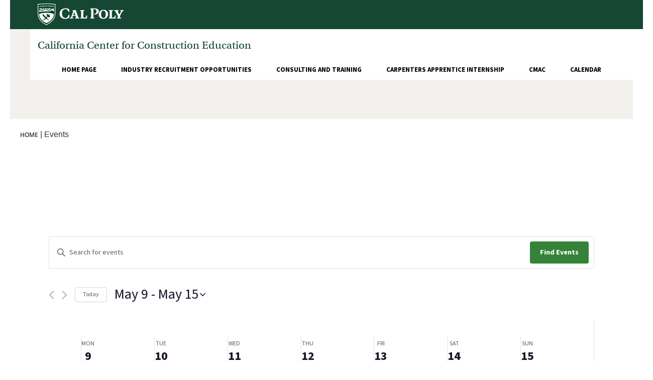

--- FILE ---
content_type: text/html; charset=UTF-8
request_url: https://ccce.calpoly.edu/events/week/2022-05-09/
body_size: 56343
content:
<!DOCTYPE html>
<html lang="en-US">

<head>
	<meta http-equiv="Content-Type" content="text/html; charset=utf-8" />
	<meta name="google-site-verification" content="05-vcOqsM17SkAZHB__mj34Y7TnaA741TrufgWw15rk" />
    <meta name="author" content="Sanmita Inc" />
    <meta name="description" content="CCCE">
    <meta http-equiv="X-UA-Compatible" content="IE=Edge" /><script type="text/javascript">(window.NREUM||(NREUM={})).init={privacy:{cookies_enabled:true},ajax:{deny_list:["bam.nr-data.net"]},feature_flags:["soft_nav"],distributed_tracing:{enabled:true}};(window.NREUM||(NREUM={})).loader_config={agentID:"594357652",accountID:"3575730",trustKey:"66686",xpid:"VwMAVFFQCBAFVVVQBwgHVlE=",licenseKey:"NRJS-9dc8489e4177488c8b5",applicationID:"514209005",browserID:"594357652"};;/*! For license information please see nr-loader-spa-1.308.0.min.js.LICENSE.txt */
(()=>{var e,t,r={384:(e,t,r)=>{"use strict";r.d(t,{NT:()=>a,US:()=>u,Zm:()=>o,bQ:()=>d,dV:()=>c,pV:()=>l});var n=r(6154),i=r(1863),s=r(1910);const a={beacon:"bam.nr-data.net",errorBeacon:"bam.nr-data.net"};function o(){return n.gm.NREUM||(n.gm.NREUM={}),void 0===n.gm.newrelic&&(n.gm.newrelic=n.gm.NREUM),n.gm.NREUM}function c(){let e=o();return e.o||(e.o={ST:n.gm.setTimeout,SI:n.gm.setImmediate||n.gm.setInterval,CT:n.gm.clearTimeout,XHR:n.gm.XMLHttpRequest,REQ:n.gm.Request,EV:n.gm.Event,PR:n.gm.Promise,MO:n.gm.MutationObserver,FETCH:n.gm.fetch,WS:n.gm.WebSocket},(0,s.i)(...Object.values(e.o))),e}function d(e,t){let r=o();r.initializedAgents??={},t.initializedAt={ms:(0,i.t)(),date:new Date},r.initializedAgents[e]=t}function u(e,t){o()[e]=t}function l(){return function(){let e=o();const t=e.info||{};e.info={beacon:a.beacon,errorBeacon:a.errorBeacon,...t}}(),function(){let e=o();const t=e.init||{};e.init={...t}}(),c(),function(){let e=o();const t=e.loader_config||{};e.loader_config={...t}}(),o()}},782:(e,t,r)=>{"use strict";r.d(t,{T:()=>n});const n=r(860).K7.pageViewTiming},860:(e,t,r)=>{"use strict";r.d(t,{$J:()=>u,K7:()=>c,P3:()=>d,XX:()=>i,Yy:()=>o,df:()=>s,qY:()=>n,v4:()=>a});const n="events",i="jserrors",s="browser/blobs",a="rum",o="browser/logs",c={ajax:"ajax",genericEvents:"generic_events",jserrors:i,logging:"logging",metrics:"metrics",pageAction:"page_action",pageViewEvent:"page_view_event",pageViewTiming:"page_view_timing",sessionReplay:"session_replay",sessionTrace:"session_trace",softNav:"soft_navigations",spa:"spa"},d={[c.pageViewEvent]:1,[c.pageViewTiming]:2,[c.metrics]:3,[c.jserrors]:4,[c.spa]:5,[c.ajax]:6,[c.sessionTrace]:7,[c.softNav]:8,[c.sessionReplay]:9,[c.logging]:10,[c.genericEvents]:11},u={[c.pageViewEvent]:a,[c.pageViewTiming]:n,[c.ajax]:n,[c.spa]:n,[c.softNav]:n,[c.metrics]:i,[c.jserrors]:i,[c.sessionTrace]:s,[c.sessionReplay]:s,[c.logging]:o,[c.genericEvents]:"ins"}},944:(e,t,r)=>{"use strict";r.d(t,{R:()=>i});var n=r(3241);function i(e,t){"function"==typeof console.debug&&(console.debug("New Relic Warning: https://github.com/newrelic/newrelic-browser-agent/blob/main/docs/warning-codes.md#".concat(e),t),(0,n.W)({agentIdentifier:null,drained:null,type:"data",name:"warn",feature:"warn",data:{code:e,secondary:t}}))}},993:(e,t,r)=>{"use strict";r.d(t,{A$:()=>s,ET:()=>a,TZ:()=>o,p_:()=>i});var n=r(860);const i={ERROR:"ERROR",WARN:"WARN",INFO:"INFO",DEBUG:"DEBUG",TRACE:"TRACE"},s={OFF:0,ERROR:1,WARN:2,INFO:3,DEBUG:4,TRACE:5},a="log",o=n.K7.logging},1541:(e,t,r)=>{"use strict";r.d(t,{U:()=>i,f:()=>n});const n={MFE:"MFE",BA:"BA"};function i(e,t){if(2!==t?.harvestEndpointVersion)return{};const r=t.agentRef.runtime.appMetadata.agents[0].entityGuid;return e?{"source.id":e.id,"source.name":e.name,"source.type":e.type,"parent.id":e.parent?.id||r,"parent.type":e.parent?.type||n.BA}:{"entity.guid":r,appId:t.agentRef.info.applicationID}}},1687:(e,t,r)=>{"use strict";r.d(t,{Ak:()=>d,Ze:()=>h,x3:()=>u});var n=r(3241),i=r(7836),s=r(3606),a=r(860),o=r(2646);const c={};function d(e,t){const r={staged:!1,priority:a.P3[t]||0};l(e),c[e].get(t)||c[e].set(t,r)}function u(e,t){e&&c[e]&&(c[e].get(t)&&c[e].delete(t),p(e,t,!1),c[e].size&&f(e))}function l(e){if(!e)throw new Error("agentIdentifier required");c[e]||(c[e]=new Map)}function h(e="",t="feature",r=!1){if(l(e),!e||!c[e].get(t)||r)return p(e,t);c[e].get(t).staged=!0,f(e)}function f(e){const t=Array.from(c[e]);t.every(([e,t])=>t.staged)&&(t.sort((e,t)=>e[1].priority-t[1].priority),t.forEach(([t])=>{c[e].delete(t),p(e,t)}))}function p(e,t,r=!0){const a=e?i.ee.get(e):i.ee,c=s.i.handlers;if(!a.aborted&&a.backlog&&c){if((0,n.W)({agentIdentifier:e,type:"lifecycle",name:"drain",feature:t}),r){const e=a.backlog[t],r=c[t];if(r){for(let t=0;e&&t<e.length;++t)g(e[t],r);Object.entries(r).forEach(([e,t])=>{Object.values(t||{}).forEach(t=>{t[0]?.on&&t[0]?.context()instanceof o.y&&t[0].on(e,t[1])})})}}a.isolatedBacklog||delete c[t],a.backlog[t]=null,a.emit("drain-"+t,[])}}function g(e,t){var r=e[1];Object.values(t[r]||{}).forEach(t=>{var r=e[0];if(t[0]===r){var n=t[1],i=e[3],s=e[2];n.apply(i,s)}})}},1738:(e,t,r)=>{"use strict";r.d(t,{U:()=>f,Y:()=>h});var n=r(3241),i=r(9908),s=r(1863),a=r(944),o=r(5701),c=r(3969),d=r(8362),u=r(860),l=r(4261);function h(e,t,r,s){const h=s||r;!h||h[e]&&h[e]!==d.d.prototype[e]||(h[e]=function(){(0,i.p)(c.xV,["API/"+e+"/called"],void 0,u.K7.metrics,r.ee),(0,n.W)({agentIdentifier:r.agentIdentifier,drained:!!o.B?.[r.agentIdentifier],type:"data",name:"api",feature:l.Pl+e,data:{}});try{return t.apply(this,arguments)}catch(e){(0,a.R)(23,e)}})}function f(e,t,r,n,a){const o=e.info;null===r?delete o.jsAttributes[t]:o.jsAttributes[t]=r,(a||null===r)&&(0,i.p)(l.Pl+n,[(0,s.t)(),t,r],void 0,"session",e.ee)}},1741:(e,t,r)=>{"use strict";r.d(t,{W:()=>s});var n=r(944),i=r(4261);class s{#e(e,...t){if(this[e]!==s.prototype[e])return this[e](...t);(0,n.R)(35,e)}addPageAction(e,t){return this.#e(i.hG,e,t)}register(e){return this.#e(i.eY,e)}recordCustomEvent(e,t){return this.#e(i.fF,e,t)}setPageViewName(e,t){return this.#e(i.Fw,e,t)}setCustomAttribute(e,t,r){return this.#e(i.cD,e,t,r)}noticeError(e,t){return this.#e(i.o5,e,t)}setUserId(e,t=!1){return this.#e(i.Dl,e,t)}setApplicationVersion(e){return this.#e(i.nb,e)}setErrorHandler(e){return this.#e(i.bt,e)}addRelease(e,t){return this.#e(i.k6,e,t)}log(e,t){return this.#e(i.$9,e,t)}start(){return this.#e(i.d3)}finished(e){return this.#e(i.BL,e)}recordReplay(){return this.#e(i.CH)}pauseReplay(){return this.#e(i.Tb)}addToTrace(e){return this.#e(i.U2,e)}setCurrentRouteName(e){return this.#e(i.PA,e)}interaction(e){return this.#e(i.dT,e)}wrapLogger(e,t,r){return this.#e(i.Wb,e,t,r)}measure(e,t){return this.#e(i.V1,e,t)}consent(e){return this.#e(i.Pv,e)}}},1863:(e,t,r)=>{"use strict";function n(){return Math.floor(performance.now())}r.d(t,{t:()=>n})},1910:(e,t,r)=>{"use strict";r.d(t,{i:()=>s});var n=r(944);const i=new Map;function s(...e){return e.every(e=>{if(i.has(e))return i.get(e);const t="function"==typeof e?e.toString():"",r=t.includes("[native code]"),s=t.includes("nrWrapper");return r||s||(0,n.R)(64,e?.name||t),i.set(e,r),r})}},2555:(e,t,r)=>{"use strict";r.d(t,{D:()=>o,f:()=>a});var n=r(384),i=r(8122);const s={beacon:n.NT.beacon,errorBeacon:n.NT.errorBeacon,licenseKey:void 0,applicationID:void 0,sa:void 0,queueTime:void 0,applicationTime:void 0,ttGuid:void 0,user:void 0,account:void 0,product:void 0,extra:void 0,jsAttributes:{},userAttributes:void 0,atts:void 0,transactionName:void 0,tNamePlain:void 0};function a(e){try{return!!e.licenseKey&&!!e.errorBeacon&&!!e.applicationID}catch(e){return!1}}const o=e=>(0,i.a)(e,s)},2614:(e,t,r)=>{"use strict";r.d(t,{BB:()=>a,H3:()=>n,g:()=>d,iL:()=>c,tS:()=>o,uh:()=>i,wk:()=>s});const n="NRBA",i="SESSION",s=144e5,a=18e5,o={STARTED:"session-started",PAUSE:"session-pause",RESET:"session-reset",RESUME:"session-resume",UPDATE:"session-update"},c={SAME_TAB:"same-tab",CROSS_TAB:"cross-tab"},d={OFF:0,FULL:1,ERROR:2}},2646:(e,t,r)=>{"use strict";r.d(t,{y:()=>n});class n{constructor(e){this.contextId=e}}},2843:(e,t,r)=>{"use strict";r.d(t,{G:()=>s,u:()=>i});var n=r(3878);function i(e,t=!1,r,i){(0,n.DD)("visibilitychange",function(){if(t)return void("hidden"===document.visibilityState&&e());e(document.visibilityState)},r,i)}function s(e,t,r){(0,n.sp)("pagehide",e,t,r)}},3241:(e,t,r)=>{"use strict";r.d(t,{W:()=>s});var n=r(6154);const i="newrelic";function s(e={}){try{n.gm.dispatchEvent(new CustomEvent(i,{detail:e}))}catch(e){}}},3304:(e,t,r)=>{"use strict";r.d(t,{A:()=>s});var n=r(7836);const i=()=>{const e=new WeakSet;return(t,r)=>{if("object"==typeof r&&null!==r){if(e.has(r))return;e.add(r)}return r}};function s(e){try{return JSON.stringify(e,i())??""}catch(e){try{n.ee.emit("internal-error",[e])}catch(e){}return""}}},3333:(e,t,r)=>{"use strict";r.d(t,{$v:()=>u,TZ:()=>n,Xh:()=>c,Zp:()=>i,kd:()=>d,mq:()=>o,nf:()=>a,qN:()=>s});const n=r(860).K7.genericEvents,i=["auxclick","click","copy","keydown","paste","scrollend"],s=["focus","blur"],a=4,o=1e3,c=2e3,d=["PageAction","UserAction","BrowserPerformance"],u={RESOURCES:"experimental.resources",REGISTER:"register"}},3434:(e,t,r)=>{"use strict";r.d(t,{Jt:()=>s,YM:()=>d});var n=r(7836),i=r(5607);const s="nr@original:".concat(i.W),a=50;var o=Object.prototype.hasOwnProperty,c=!1;function d(e,t){return e||(e=n.ee),r.inPlace=function(e,t,n,i,s){n||(n="");const a="-"===n.charAt(0);for(let o=0;o<t.length;o++){const c=t[o],d=e[c];l(d)||(e[c]=r(d,a?c+n:n,i,c,s))}},r.flag=s,r;function r(t,r,n,c,d){return l(t)?t:(r||(r=""),nrWrapper[s]=t,function(e,t,r){if(Object.defineProperty&&Object.keys)try{return Object.keys(e).forEach(function(r){Object.defineProperty(t,r,{get:function(){return e[r]},set:function(t){return e[r]=t,t}})}),t}catch(e){u([e],r)}for(var n in e)o.call(e,n)&&(t[n]=e[n])}(t,nrWrapper,e),nrWrapper);function nrWrapper(){var s,o,l,h;let f;try{o=this,s=[...arguments],l="function"==typeof n?n(s,o):n||{}}catch(t){u([t,"",[s,o,c],l],e)}i(r+"start",[s,o,c],l,d);const p=performance.now();let g;try{return h=t.apply(o,s),g=performance.now(),h}catch(e){throw g=performance.now(),i(r+"err",[s,o,e],l,d),f=e,f}finally{const e=g-p,t={start:p,end:g,duration:e,isLongTask:e>=a,methodName:c,thrownError:f};t.isLongTask&&i("long-task",[t,o],l,d),i(r+"end",[s,o,h],l,d)}}}function i(r,n,i,s){if(!c||t){var a=c;c=!0;try{e.emit(r,n,i,t,s)}catch(t){u([t,r,n,i],e)}c=a}}}function u(e,t){t||(t=n.ee);try{t.emit("internal-error",e)}catch(e){}}function l(e){return!(e&&"function"==typeof e&&e.apply&&!e[s])}},3606:(e,t,r)=>{"use strict";r.d(t,{i:()=>s});var n=r(9908);s.on=a;var i=s.handlers={};function s(e,t,r,s){a(s||n.d,i,e,t,r)}function a(e,t,r,i,s){s||(s="feature"),e||(e=n.d);var a=t[s]=t[s]||{};(a[r]=a[r]||[]).push([e,i])}},3738:(e,t,r)=>{"use strict";r.d(t,{He:()=>i,Kp:()=>o,Lc:()=>d,Rz:()=>u,TZ:()=>n,bD:()=>s,d3:()=>a,jx:()=>l,sl:()=>h,uP:()=>c});const n=r(860).K7.sessionTrace,i="bstResource",s="resource",a="-start",o="-end",c="fn"+a,d="fn"+o,u="pushState",l=1e3,h=3e4},3785:(e,t,r)=>{"use strict";r.d(t,{R:()=>c,b:()=>d});var n=r(9908),i=r(1863),s=r(860),a=r(3969),o=r(993);function c(e,t,r={},c=o.p_.INFO,d=!0,u,l=(0,i.t)()){(0,n.p)(a.xV,["API/logging/".concat(c.toLowerCase(),"/called")],void 0,s.K7.metrics,e),(0,n.p)(o.ET,[l,t,r,c,d,u],void 0,s.K7.logging,e)}function d(e){return"string"==typeof e&&Object.values(o.p_).some(t=>t===e.toUpperCase().trim())}},3878:(e,t,r)=>{"use strict";function n(e,t){return{capture:e,passive:!1,signal:t}}function i(e,t,r=!1,i){window.addEventListener(e,t,n(r,i))}function s(e,t,r=!1,i){document.addEventListener(e,t,n(r,i))}r.d(t,{DD:()=>s,jT:()=>n,sp:()=>i})},3962:(e,t,r)=>{"use strict";r.d(t,{AM:()=>a,O2:()=>l,OV:()=>s,Qu:()=>h,TZ:()=>c,ih:()=>f,pP:()=>o,t1:()=>u,tC:()=>i,wD:()=>d});var n=r(860);const i=["click","keydown","submit"],s="popstate",a="api",o="initialPageLoad",c=n.K7.softNav,d=5e3,u=500,l={INITIAL_PAGE_LOAD:"",ROUTE_CHANGE:1,UNSPECIFIED:2},h={INTERACTION:1,AJAX:2,CUSTOM_END:3,CUSTOM_TRACER:4},f={IP:"in progress",PF:"pending finish",FIN:"finished",CAN:"cancelled"}},3969:(e,t,r)=>{"use strict";r.d(t,{TZ:()=>n,XG:()=>o,rs:()=>i,xV:()=>a,z_:()=>s});const n=r(860).K7.metrics,i="sm",s="cm",a="storeSupportabilityMetrics",o="storeEventMetrics"},4234:(e,t,r)=>{"use strict";r.d(t,{W:()=>s});var n=r(7836),i=r(1687);class s{constructor(e,t){this.agentIdentifier=e,this.ee=n.ee.get(e),this.featureName=t,this.blocked=!1}deregisterDrain(){(0,i.x3)(this.agentIdentifier,this.featureName)}}},4261:(e,t,r)=>{"use strict";r.d(t,{$9:()=>u,BL:()=>c,CH:()=>p,Dl:()=>R,Fw:()=>w,PA:()=>v,Pl:()=>n,Pv:()=>A,Tb:()=>h,U2:()=>a,V1:()=>E,Wb:()=>T,bt:()=>y,cD:()=>b,d3:()=>x,dT:()=>d,eY:()=>g,fF:()=>f,hG:()=>s,hw:()=>i,k6:()=>o,nb:()=>m,o5:()=>l});const n="api-",i=n+"ixn-",s="addPageAction",a="addToTrace",o="addRelease",c="finished",d="interaction",u="log",l="noticeError",h="pauseReplay",f="recordCustomEvent",p="recordReplay",g="register",m="setApplicationVersion",v="setCurrentRouteName",b="setCustomAttribute",y="setErrorHandler",w="setPageViewName",R="setUserId",x="start",T="wrapLogger",E="measure",A="consent"},5205:(e,t,r)=>{"use strict";r.d(t,{j:()=>S});var n=r(384),i=r(1741);var s=r(2555),a=r(3333);const o=e=>{if(!e||"string"!=typeof e)return!1;try{document.createDocumentFragment().querySelector(e)}catch{return!1}return!0};var c=r(2614),d=r(944),u=r(8122);const l="[data-nr-mask]",h=e=>(0,u.a)(e,(()=>{const e={feature_flags:[],experimental:{allow_registered_children:!1,resources:!1},mask_selector:"*",block_selector:"[data-nr-block]",mask_input_options:{color:!1,date:!1,"datetime-local":!1,email:!1,month:!1,number:!1,range:!1,search:!1,tel:!1,text:!1,time:!1,url:!1,week:!1,textarea:!1,select:!1,password:!0}};return{ajax:{deny_list:void 0,block_internal:!0,enabled:!0,autoStart:!0},api:{get allow_registered_children(){return e.feature_flags.includes(a.$v.REGISTER)||e.experimental.allow_registered_children},set allow_registered_children(t){e.experimental.allow_registered_children=t},duplicate_registered_data:!1},browser_consent_mode:{enabled:!1},distributed_tracing:{enabled:void 0,exclude_newrelic_header:void 0,cors_use_newrelic_header:void 0,cors_use_tracecontext_headers:void 0,allowed_origins:void 0},get feature_flags(){return e.feature_flags},set feature_flags(t){e.feature_flags=t},generic_events:{enabled:!0,autoStart:!0},harvest:{interval:30},jserrors:{enabled:!0,autoStart:!0},logging:{enabled:!0,autoStart:!0},metrics:{enabled:!0,autoStart:!0},obfuscate:void 0,page_action:{enabled:!0},page_view_event:{enabled:!0,autoStart:!0},page_view_timing:{enabled:!0,autoStart:!0},performance:{capture_marks:!1,capture_measures:!1,capture_detail:!0,resources:{get enabled(){return e.feature_flags.includes(a.$v.RESOURCES)||e.experimental.resources},set enabled(t){e.experimental.resources=t},asset_types:[],first_party_domains:[],ignore_newrelic:!0}},privacy:{cookies_enabled:!0},proxy:{assets:void 0,beacon:void 0},session:{expiresMs:c.wk,inactiveMs:c.BB},session_replay:{autoStart:!0,enabled:!1,preload:!1,sampling_rate:10,error_sampling_rate:100,collect_fonts:!1,inline_images:!1,fix_stylesheets:!0,mask_all_inputs:!0,get mask_text_selector(){return e.mask_selector},set mask_text_selector(t){o(t)?e.mask_selector="".concat(t,",").concat(l):""===t||null===t?e.mask_selector=l:(0,d.R)(5,t)},get block_class(){return"nr-block"},get ignore_class(){return"nr-ignore"},get mask_text_class(){return"nr-mask"},get block_selector(){return e.block_selector},set block_selector(t){o(t)?e.block_selector+=",".concat(t):""!==t&&(0,d.R)(6,t)},get mask_input_options(){return e.mask_input_options},set mask_input_options(t){t&&"object"==typeof t?e.mask_input_options={...t,password:!0}:(0,d.R)(7,t)}},session_trace:{enabled:!0,autoStart:!0},soft_navigations:{enabled:!0,autoStart:!0},spa:{enabled:!0,autoStart:!0},ssl:void 0,user_actions:{enabled:!0,elementAttributes:["id","className","tagName","type"]}}})());var f=r(6154),p=r(9324);let g=0;const m={buildEnv:p.F3,distMethod:p.Xs,version:p.xv,originTime:f.WN},v={consented:!1},b={appMetadata:{},get consented(){return this.session?.state?.consent||v.consented},set consented(e){v.consented=e},customTransaction:void 0,denyList:void 0,disabled:!1,harvester:void 0,isolatedBacklog:!1,isRecording:!1,loaderType:void 0,maxBytes:3e4,obfuscator:void 0,onerror:void 0,ptid:void 0,releaseIds:{},session:void 0,timeKeeper:void 0,registeredEntities:[],jsAttributesMetadata:{bytes:0},get harvestCount(){return++g}},y=e=>{const t=(0,u.a)(e,b),r=Object.keys(m).reduce((e,t)=>(e[t]={value:m[t],writable:!1,configurable:!0,enumerable:!0},e),{});return Object.defineProperties(t,r)};var w=r(5701);const R=e=>{const t=e.startsWith("http");e+="/",r.p=t?e:"https://"+e};var x=r(7836),T=r(3241);const E={accountID:void 0,trustKey:void 0,agentID:void 0,licenseKey:void 0,applicationID:void 0,xpid:void 0},A=e=>(0,u.a)(e,E),_=new Set;function S(e,t={},r,a){let{init:o,info:c,loader_config:d,runtime:u={},exposed:l=!0}=t;if(!c){const e=(0,n.pV)();o=e.init,c=e.info,d=e.loader_config}e.init=h(o||{}),e.loader_config=A(d||{}),c.jsAttributes??={},f.bv&&(c.jsAttributes.isWorker=!0),e.info=(0,s.D)(c);const p=e.init,g=[c.beacon,c.errorBeacon];_.has(e.agentIdentifier)||(p.proxy.assets&&(R(p.proxy.assets),g.push(p.proxy.assets)),p.proxy.beacon&&g.push(p.proxy.beacon),e.beacons=[...g],function(e){const t=(0,n.pV)();Object.getOwnPropertyNames(i.W.prototype).forEach(r=>{const n=i.W.prototype[r];if("function"!=typeof n||"constructor"===n)return;let s=t[r];e[r]&&!1!==e.exposed&&"micro-agent"!==e.runtime?.loaderType&&(t[r]=(...t)=>{const n=e[r](...t);return s?s(...t):n})})}(e),(0,n.US)("activatedFeatures",w.B)),u.denyList=[...p.ajax.deny_list||[],...p.ajax.block_internal?g:[]],u.ptid=e.agentIdentifier,u.loaderType=r,e.runtime=y(u),_.has(e.agentIdentifier)||(e.ee=x.ee.get(e.agentIdentifier),e.exposed=l,(0,T.W)({agentIdentifier:e.agentIdentifier,drained:!!w.B?.[e.agentIdentifier],type:"lifecycle",name:"initialize",feature:void 0,data:e.config})),_.add(e.agentIdentifier)}},5270:(e,t,r)=>{"use strict";r.d(t,{Aw:()=>a,SR:()=>s,rF:()=>o});var n=r(384),i=r(7767);function s(e){return!!(0,n.dV)().o.MO&&(0,i.V)(e)&&!0===e?.session_trace.enabled}function a(e){return!0===e?.session_replay.preload&&s(e)}function o(e,t){try{if("string"==typeof t?.type){if("password"===t.type.toLowerCase())return"*".repeat(e?.length||0);if(void 0!==t?.dataset?.nrUnmask||t?.classList?.contains("nr-unmask"))return e}}catch(e){}return"string"==typeof e?e.replace(/[\S]/g,"*"):"*".repeat(e?.length||0)}},5289:(e,t,r)=>{"use strict";r.d(t,{GG:()=>a,Qr:()=>c,sB:()=>o});var n=r(3878),i=r(6389);function s(){return"undefined"==typeof document||"complete"===document.readyState}function a(e,t){if(s())return e();const r=(0,i.J)(e),a=setInterval(()=>{s()&&(clearInterval(a),r())},500);(0,n.sp)("load",r,t)}function o(e){if(s())return e();(0,n.DD)("DOMContentLoaded",e)}function c(e){if(s())return e();(0,n.sp)("popstate",e)}},5607:(e,t,r)=>{"use strict";r.d(t,{W:()=>n});const n=(0,r(9566).bz)()},5701:(e,t,r)=>{"use strict";r.d(t,{B:()=>s,t:()=>a});var n=r(3241);const i=new Set,s={};function a(e,t){const r=t.agentIdentifier;s[r]??={},e&&"object"==typeof e&&(i.has(r)||(t.ee.emit("rumresp",[e]),s[r]=e,i.add(r),(0,n.W)({agentIdentifier:r,loaded:!0,drained:!0,type:"lifecycle",name:"load",feature:void 0,data:e})))}},6154:(e,t,r)=>{"use strict";r.d(t,{OF:()=>d,RI:()=>i,WN:()=>h,bv:()=>s,eN:()=>f,gm:()=>a,lR:()=>l,m:()=>c,mw:()=>o,sb:()=>u});var n=r(1863);const i="undefined"!=typeof window&&!!window.document,s="undefined"!=typeof WorkerGlobalScope&&("undefined"!=typeof self&&self instanceof WorkerGlobalScope&&self.navigator instanceof WorkerNavigator||"undefined"!=typeof globalThis&&globalThis instanceof WorkerGlobalScope&&globalThis.navigator instanceof WorkerNavigator),a=i?window:"undefined"!=typeof WorkerGlobalScope&&("undefined"!=typeof self&&self instanceof WorkerGlobalScope&&self||"undefined"!=typeof globalThis&&globalThis instanceof WorkerGlobalScope&&globalThis),o=Boolean("hidden"===a?.document?.visibilityState),c=""+a?.location,d=/iPad|iPhone|iPod/.test(a.navigator?.userAgent),u=d&&"undefined"==typeof SharedWorker,l=(()=>{const e=a.navigator?.userAgent?.match(/Firefox[/\s](\d+\.\d+)/);return Array.isArray(e)&&e.length>=2?+e[1]:0})(),h=Date.now()-(0,n.t)(),f=()=>"undefined"!=typeof PerformanceNavigationTiming&&a?.performance?.getEntriesByType("navigation")?.[0]?.responseStart},6344:(e,t,r)=>{"use strict";r.d(t,{BB:()=>u,Qb:()=>l,TZ:()=>i,Ug:()=>a,Vh:()=>s,_s:()=>o,bc:()=>d,yP:()=>c});var n=r(2614);const i=r(860).K7.sessionReplay,s="errorDuringReplay",a=.12,o={DomContentLoaded:0,Load:1,FullSnapshot:2,IncrementalSnapshot:3,Meta:4,Custom:5},c={[n.g.ERROR]:15e3,[n.g.FULL]:3e5,[n.g.OFF]:0},d={RESET:{message:"Session was reset",sm:"Reset"},IMPORT:{message:"Recorder failed to import",sm:"Import"},TOO_MANY:{message:"429: Too Many Requests",sm:"Too-Many"},TOO_BIG:{message:"Payload was too large",sm:"Too-Big"},CROSS_TAB:{message:"Session Entity was set to OFF on another tab",sm:"Cross-Tab"},ENTITLEMENTS:{message:"Session Replay is not allowed and will not be started",sm:"Entitlement"}},u=5e3,l={API:"api",RESUME:"resume",SWITCH_TO_FULL:"switchToFull",INITIALIZE:"initialize",PRELOAD:"preload"}},6389:(e,t,r)=>{"use strict";function n(e,t=500,r={}){const n=r?.leading||!1;let i;return(...r)=>{n&&void 0===i&&(e.apply(this,r),i=setTimeout(()=>{i=clearTimeout(i)},t)),n||(clearTimeout(i),i=setTimeout(()=>{e.apply(this,r)},t))}}function i(e){let t=!1;return(...r)=>{t||(t=!0,e.apply(this,r))}}r.d(t,{J:()=>i,s:()=>n})},6630:(e,t,r)=>{"use strict";r.d(t,{T:()=>n});const n=r(860).K7.pageViewEvent},6774:(e,t,r)=>{"use strict";r.d(t,{T:()=>n});const n=r(860).K7.jserrors},7295:(e,t,r)=>{"use strict";r.d(t,{Xv:()=>a,gX:()=>i,iW:()=>s});var n=[];function i(e){if(!e||s(e))return!1;if(0===n.length)return!0;if("*"===n[0].hostname)return!1;for(var t=0;t<n.length;t++){var r=n[t];if(r.hostname.test(e.hostname)&&r.pathname.test(e.pathname))return!1}return!0}function s(e){return void 0===e.hostname}function a(e){if(n=[],e&&e.length)for(var t=0;t<e.length;t++){let r=e[t];if(!r)continue;if("*"===r)return void(n=[{hostname:"*"}]);0===r.indexOf("http://")?r=r.substring(7):0===r.indexOf("https://")&&(r=r.substring(8));const i=r.indexOf("/");let s,a;i>0?(s=r.substring(0,i),a=r.substring(i)):(s=r,a="*");let[c]=s.split(":");n.push({hostname:o(c),pathname:o(a,!0)})}}function o(e,t=!1){const r=e.replace(/[.+?^${}()|[\]\\]/g,e=>"\\"+e).replace(/\*/g,".*?");return new RegExp((t?"^":"")+r+"$")}},7485:(e,t,r)=>{"use strict";r.d(t,{D:()=>i});var n=r(6154);function i(e){if(0===(e||"").indexOf("data:"))return{protocol:"data"};try{const t=new URL(e,location.href),r={port:t.port,hostname:t.hostname,pathname:t.pathname,search:t.search,protocol:t.protocol.slice(0,t.protocol.indexOf(":")),sameOrigin:t.protocol===n.gm?.location?.protocol&&t.host===n.gm?.location?.host};return r.port&&""!==r.port||("http:"===t.protocol&&(r.port="80"),"https:"===t.protocol&&(r.port="443")),r.pathname&&""!==r.pathname?r.pathname.startsWith("/")||(r.pathname="/".concat(r.pathname)):r.pathname="/",r}catch(e){return{}}}},7699:(e,t,r)=>{"use strict";r.d(t,{It:()=>s,KC:()=>o,No:()=>i,qh:()=>a});var n=r(860);const i=16e3,s=1e6,a="SESSION_ERROR",o={[n.K7.logging]:!0,[n.K7.genericEvents]:!1,[n.K7.jserrors]:!1,[n.K7.ajax]:!1}},7767:(e,t,r)=>{"use strict";r.d(t,{V:()=>i});var n=r(6154);const i=e=>n.RI&&!0===e?.privacy.cookies_enabled},7836:(e,t,r)=>{"use strict";r.d(t,{P:()=>o,ee:()=>c});var n=r(384),i=r(8990),s=r(2646),a=r(5607);const o="nr@context:".concat(a.W),c=function e(t,r){var n={},a={},u={},l=!1;try{l=16===r.length&&d.initializedAgents?.[r]?.runtime.isolatedBacklog}catch(e){}var h={on:p,addEventListener:p,removeEventListener:function(e,t){var r=n[e];if(!r)return;for(var i=0;i<r.length;i++)r[i]===t&&r.splice(i,1)},emit:function(e,r,n,i,s){!1!==s&&(s=!0);if(c.aborted&&!i)return;t&&s&&t.emit(e,r,n);var o=f(n);g(e).forEach(e=>{e.apply(o,r)});var d=v()[a[e]];d&&d.push([h,e,r,o]);return o},get:m,listeners:g,context:f,buffer:function(e,t){const r=v();if(t=t||"feature",h.aborted)return;Object.entries(e||{}).forEach(([e,n])=>{a[n]=t,t in r||(r[t]=[])})},abort:function(){h._aborted=!0,Object.keys(h.backlog).forEach(e=>{delete h.backlog[e]})},isBuffering:function(e){return!!v()[a[e]]},debugId:r,backlog:l?{}:t&&"object"==typeof t.backlog?t.backlog:{},isolatedBacklog:l};return Object.defineProperty(h,"aborted",{get:()=>{let e=h._aborted||!1;return e||(t&&(e=t.aborted),e)}}),h;function f(e){return e&&e instanceof s.y?e:e?(0,i.I)(e,o,()=>new s.y(o)):new s.y(o)}function p(e,t){n[e]=g(e).concat(t)}function g(e){return n[e]||[]}function m(t){return u[t]=u[t]||e(h,t)}function v(){return h.backlog}}(void 0,"globalEE"),d=(0,n.Zm)();d.ee||(d.ee=c)},8122:(e,t,r)=>{"use strict";r.d(t,{a:()=>i});var n=r(944);function i(e,t){try{if(!e||"object"!=typeof e)return(0,n.R)(3);if(!t||"object"!=typeof t)return(0,n.R)(4);const r=Object.create(Object.getPrototypeOf(t),Object.getOwnPropertyDescriptors(t)),s=0===Object.keys(r).length?e:r;for(let a in s)if(void 0!==e[a])try{if(null===e[a]){r[a]=null;continue}Array.isArray(e[a])&&Array.isArray(t[a])?r[a]=Array.from(new Set([...e[a],...t[a]])):"object"==typeof e[a]&&"object"==typeof t[a]?r[a]=i(e[a],t[a]):r[a]=e[a]}catch(e){r[a]||(0,n.R)(1,e)}return r}catch(e){(0,n.R)(2,e)}}},8139:(e,t,r)=>{"use strict";r.d(t,{u:()=>h});var n=r(7836),i=r(3434),s=r(8990),a=r(6154);const o={},c=a.gm.XMLHttpRequest,d="addEventListener",u="removeEventListener",l="nr@wrapped:".concat(n.P);function h(e){var t=function(e){return(e||n.ee).get("events")}(e);if(o[t.debugId]++)return t;o[t.debugId]=1;var r=(0,i.YM)(t,!0);function h(e){r.inPlace(e,[d,u],"-",p)}function p(e,t){return e[1]}return"getPrototypeOf"in Object&&(a.RI&&f(document,h),c&&f(c.prototype,h),f(a.gm,h)),t.on(d+"-start",function(e,t){var n=e[1];if(null!==n&&("function"==typeof n||"object"==typeof n)&&"newrelic"!==e[0]){var i=(0,s.I)(n,l,function(){var e={object:function(){if("function"!=typeof n.handleEvent)return;return n.handleEvent.apply(n,arguments)},function:n}[typeof n];return e?r(e,"fn-",null,e.name||"anonymous"):n});this.wrapped=e[1]=i}}),t.on(u+"-start",function(e){e[1]=this.wrapped||e[1]}),t}function f(e,t,...r){let n=e;for(;"object"==typeof n&&!Object.prototype.hasOwnProperty.call(n,d);)n=Object.getPrototypeOf(n);n&&t(n,...r)}},8362:(e,t,r)=>{"use strict";r.d(t,{d:()=>s});var n=r(9566),i=r(1741);class s extends i.W{agentIdentifier=(0,n.LA)(16)}},8374:(e,t,r)=>{r.nc=(()=>{try{return document?.currentScript?.nonce}catch(e){}return""})()},8990:(e,t,r)=>{"use strict";r.d(t,{I:()=>i});var n=Object.prototype.hasOwnProperty;function i(e,t,r){if(n.call(e,t))return e[t];var i=r();if(Object.defineProperty&&Object.keys)try{return Object.defineProperty(e,t,{value:i,writable:!0,enumerable:!1}),i}catch(e){}return e[t]=i,i}},9119:(e,t,r)=>{"use strict";r.d(t,{L:()=>s});var n=/([^?#]*)[^#]*(#[^?]*|$).*/,i=/([^?#]*)().*/;function s(e,t){return e?e.replace(t?n:i,"$1$2"):e}},9300:(e,t,r)=>{"use strict";r.d(t,{T:()=>n});const n=r(860).K7.ajax},9324:(e,t,r)=>{"use strict";r.d(t,{AJ:()=>a,F3:()=>i,Xs:()=>s,Yq:()=>o,xv:()=>n});const n="1.308.0",i="PROD",s="CDN",a="@newrelic/rrweb",o="1.0.1"},9566:(e,t,r)=>{"use strict";r.d(t,{LA:()=>o,ZF:()=>c,bz:()=>a,el:()=>d});var n=r(6154);const i="xxxxxxxx-xxxx-4xxx-yxxx-xxxxxxxxxxxx";function s(e,t){return e?15&e[t]:16*Math.random()|0}function a(){const e=n.gm?.crypto||n.gm?.msCrypto;let t,r=0;return e&&e.getRandomValues&&(t=e.getRandomValues(new Uint8Array(30))),i.split("").map(e=>"x"===e?s(t,r++).toString(16):"y"===e?(3&s()|8).toString(16):e).join("")}function o(e){const t=n.gm?.crypto||n.gm?.msCrypto;let r,i=0;t&&t.getRandomValues&&(r=t.getRandomValues(new Uint8Array(e)));const a=[];for(var o=0;o<e;o++)a.push(s(r,i++).toString(16));return a.join("")}function c(){return o(16)}function d(){return o(32)}},9908:(e,t,r)=>{"use strict";r.d(t,{d:()=>n,p:()=>i});var n=r(7836).ee.get("handle");function i(e,t,r,i,s){s?(s.buffer([e],i),s.emit(e,t,r)):(n.buffer([e],i),n.emit(e,t,r))}}},n={};function i(e){var t=n[e];if(void 0!==t)return t.exports;var s=n[e]={exports:{}};return r[e](s,s.exports,i),s.exports}i.m=r,i.d=(e,t)=>{for(var r in t)i.o(t,r)&&!i.o(e,r)&&Object.defineProperty(e,r,{enumerable:!0,get:t[r]})},i.f={},i.e=e=>Promise.all(Object.keys(i.f).reduce((t,r)=>(i.f[r](e,t),t),[])),i.u=e=>({212:"nr-spa-compressor",249:"nr-spa-recorder",478:"nr-spa"}[e]+"-1.308.0.min.js"),i.o=(e,t)=>Object.prototype.hasOwnProperty.call(e,t),e={},t="NRBA-1.308.0.PROD:",i.l=(r,n,s,a)=>{if(e[r])e[r].push(n);else{var o,c;if(void 0!==s)for(var d=document.getElementsByTagName("script"),u=0;u<d.length;u++){var l=d[u];if(l.getAttribute("src")==r||l.getAttribute("data-webpack")==t+s){o=l;break}}if(!o){c=!0;var h={478:"sha512-RSfSVnmHk59T/uIPbdSE0LPeqcEdF4/+XhfJdBuccH5rYMOEZDhFdtnh6X6nJk7hGpzHd9Ujhsy7lZEz/ORYCQ==",249:"sha512-ehJXhmntm85NSqW4MkhfQqmeKFulra3klDyY0OPDUE+sQ3GokHlPh1pmAzuNy//3j4ac6lzIbmXLvGQBMYmrkg==",212:"sha512-B9h4CR46ndKRgMBcK+j67uSR2RCnJfGefU+A7FrgR/k42ovXy5x/MAVFiSvFxuVeEk/pNLgvYGMp1cBSK/G6Fg=="};(o=document.createElement("script")).charset="utf-8",i.nc&&o.setAttribute("nonce",i.nc),o.setAttribute("data-webpack",t+s),o.src=r,0!==o.src.indexOf(window.location.origin+"/")&&(o.crossOrigin="anonymous"),h[a]&&(o.integrity=h[a])}e[r]=[n];var f=(t,n)=>{o.onerror=o.onload=null,clearTimeout(p);var i=e[r];if(delete e[r],o.parentNode&&o.parentNode.removeChild(o),i&&i.forEach(e=>e(n)),t)return t(n)},p=setTimeout(f.bind(null,void 0,{type:"timeout",target:o}),12e4);o.onerror=f.bind(null,o.onerror),o.onload=f.bind(null,o.onload),c&&document.head.appendChild(o)}},i.r=e=>{"undefined"!=typeof Symbol&&Symbol.toStringTag&&Object.defineProperty(e,Symbol.toStringTag,{value:"Module"}),Object.defineProperty(e,"__esModule",{value:!0})},i.p="https://js-agent.newrelic.com/",(()=>{var e={38:0,788:0};i.f.j=(t,r)=>{var n=i.o(e,t)?e[t]:void 0;if(0!==n)if(n)r.push(n[2]);else{var s=new Promise((r,i)=>n=e[t]=[r,i]);r.push(n[2]=s);var a=i.p+i.u(t),o=new Error;i.l(a,r=>{if(i.o(e,t)&&(0!==(n=e[t])&&(e[t]=void 0),n)){var s=r&&("load"===r.type?"missing":r.type),a=r&&r.target&&r.target.src;o.message="Loading chunk "+t+" failed: ("+s+": "+a+")",o.name="ChunkLoadError",o.type=s,o.request=a,n[1](o)}},"chunk-"+t,t)}};var t=(t,r)=>{var n,s,[a,o,c]=r,d=0;if(a.some(t=>0!==e[t])){for(n in o)i.o(o,n)&&(i.m[n]=o[n]);if(c)c(i)}for(t&&t(r);d<a.length;d++)s=a[d],i.o(e,s)&&e[s]&&e[s][0](),e[s]=0},r=self["webpackChunk:NRBA-1.308.0.PROD"]=self["webpackChunk:NRBA-1.308.0.PROD"]||[];r.forEach(t.bind(null,0)),r.push=t.bind(null,r.push.bind(r))})(),(()=>{"use strict";i(8374);var e=i(8362),t=i(860);const r=Object.values(t.K7);var n=i(5205);var s=i(9908),a=i(1863),o=i(4261),c=i(1738);var d=i(1687),u=i(4234),l=i(5289),h=i(6154),f=i(944),p=i(5270),g=i(7767),m=i(6389),v=i(7699);class b extends u.W{constructor(e,t){super(e.agentIdentifier,t),this.agentRef=e,this.abortHandler=void 0,this.featAggregate=void 0,this.loadedSuccessfully=void 0,this.onAggregateImported=new Promise(e=>{this.loadedSuccessfully=e}),this.deferred=Promise.resolve(),!1===e.init[this.featureName].autoStart?this.deferred=new Promise((t,r)=>{this.ee.on("manual-start-all",(0,m.J)(()=>{(0,d.Ak)(e.agentIdentifier,this.featureName),t()}))}):(0,d.Ak)(e.agentIdentifier,t)}importAggregator(e,t,r={}){if(this.featAggregate)return;const n=async()=>{let n;await this.deferred;try{if((0,g.V)(e.init)){const{setupAgentSession:t}=await i.e(478).then(i.bind(i,8766));n=t(e)}}catch(e){(0,f.R)(20,e),this.ee.emit("internal-error",[e]),(0,s.p)(v.qh,[e],void 0,this.featureName,this.ee)}try{if(!this.#t(this.featureName,n,e.init))return(0,d.Ze)(this.agentIdentifier,this.featureName),void this.loadedSuccessfully(!1);const{Aggregate:i}=await t();this.featAggregate=new i(e,r),e.runtime.harvester.initializedAggregates.push(this.featAggregate),this.loadedSuccessfully(!0)}catch(e){(0,f.R)(34,e),this.abortHandler?.(),(0,d.Ze)(this.agentIdentifier,this.featureName,!0),this.loadedSuccessfully(!1),this.ee&&this.ee.abort()}};h.RI?(0,l.GG)(()=>n(),!0):n()}#t(e,r,n){if(this.blocked)return!1;switch(e){case t.K7.sessionReplay:return(0,p.SR)(n)&&!!r;case t.K7.sessionTrace:return!!r;default:return!0}}}var y=i(6630),w=i(2614),R=i(3241);class x extends b{static featureName=y.T;constructor(e){var t;super(e,y.T),this.setupInspectionEvents(e.agentIdentifier),t=e,(0,c.Y)(o.Fw,function(e,r){"string"==typeof e&&("/"!==e.charAt(0)&&(e="/"+e),t.runtime.customTransaction=(r||"http://custom.transaction")+e,(0,s.p)(o.Pl+o.Fw,[(0,a.t)()],void 0,void 0,t.ee))},t),this.importAggregator(e,()=>i.e(478).then(i.bind(i,2467)))}setupInspectionEvents(e){const t=(t,r)=>{t&&(0,R.W)({agentIdentifier:e,timeStamp:t.timeStamp,loaded:"complete"===t.target.readyState,type:"window",name:r,data:t.target.location+""})};(0,l.sB)(e=>{t(e,"DOMContentLoaded")}),(0,l.GG)(e=>{t(e,"load")}),(0,l.Qr)(e=>{t(e,"navigate")}),this.ee.on(w.tS.UPDATE,(t,r)=>{(0,R.W)({agentIdentifier:e,type:"lifecycle",name:"session",data:r})})}}var T=i(384);class E extends e.d{constructor(e){var t;(super(),h.gm)?(this.features={},(0,T.bQ)(this.agentIdentifier,this),this.desiredFeatures=new Set(e.features||[]),this.desiredFeatures.add(x),(0,n.j)(this,e,e.loaderType||"agent"),t=this,(0,c.Y)(o.cD,function(e,r,n=!1){if("string"==typeof e){if(["string","number","boolean"].includes(typeof r)||null===r)return(0,c.U)(t,e,r,o.cD,n);(0,f.R)(40,typeof r)}else(0,f.R)(39,typeof e)},t),function(e){(0,c.Y)(o.Dl,function(t,r=!1){if("string"!=typeof t&&null!==t)return void(0,f.R)(41,typeof t);const n=e.info.jsAttributes["enduser.id"];r&&null!=n&&n!==t?(0,s.p)(o.Pl+"setUserIdAndResetSession",[t],void 0,"session",e.ee):(0,c.U)(e,"enduser.id",t,o.Dl,!0)},e)}(this),function(e){(0,c.Y)(o.nb,function(t){if("string"==typeof t||null===t)return(0,c.U)(e,"application.version",t,o.nb,!1);(0,f.R)(42,typeof t)},e)}(this),function(e){(0,c.Y)(o.d3,function(){e.ee.emit("manual-start-all")},e)}(this),function(e){(0,c.Y)(o.Pv,function(t=!0){if("boolean"==typeof t){if((0,s.p)(o.Pl+o.Pv,[t],void 0,"session",e.ee),e.runtime.consented=t,t){const t=e.features.page_view_event;t.onAggregateImported.then(e=>{const r=t.featAggregate;e&&!r.sentRum&&r.sendRum()})}}else(0,f.R)(65,typeof t)},e)}(this),this.run()):(0,f.R)(21)}get config(){return{info:this.info,init:this.init,loader_config:this.loader_config,runtime:this.runtime}}get api(){return this}run(){try{const e=function(e){const t={};return r.forEach(r=>{t[r]=!!e[r]?.enabled}),t}(this.init),n=[...this.desiredFeatures];n.sort((e,r)=>t.P3[e.featureName]-t.P3[r.featureName]),n.forEach(r=>{if(!e[r.featureName]&&r.featureName!==t.K7.pageViewEvent)return;if(r.featureName===t.K7.spa)return void(0,f.R)(67);const n=function(e){switch(e){case t.K7.ajax:return[t.K7.jserrors];case t.K7.sessionTrace:return[t.K7.ajax,t.K7.pageViewEvent];case t.K7.sessionReplay:return[t.K7.sessionTrace];case t.K7.pageViewTiming:return[t.K7.pageViewEvent];default:return[]}}(r.featureName).filter(e=>!(e in this.features));n.length>0&&(0,f.R)(36,{targetFeature:r.featureName,missingDependencies:n}),this.features[r.featureName]=new r(this)})}catch(e){(0,f.R)(22,e);for(const e in this.features)this.features[e].abortHandler?.();const t=(0,T.Zm)();delete t.initializedAgents[this.agentIdentifier]?.features,delete this.sharedAggregator;return t.ee.get(this.agentIdentifier).abort(),!1}}}var A=i(2843),_=i(782);class S extends b{static featureName=_.T;constructor(e){super(e,_.T),h.RI&&((0,A.u)(()=>(0,s.p)("docHidden",[(0,a.t)()],void 0,_.T,this.ee),!0),(0,A.G)(()=>(0,s.p)("winPagehide",[(0,a.t)()],void 0,_.T,this.ee)),this.importAggregator(e,()=>i.e(478).then(i.bind(i,9917))))}}var O=i(3969);class I extends b{static featureName=O.TZ;constructor(e){super(e,O.TZ),h.RI&&document.addEventListener("securitypolicyviolation",e=>{(0,s.p)(O.xV,["Generic/CSPViolation/Detected"],void 0,this.featureName,this.ee)}),this.importAggregator(e,()=>i.e(478).then(i.bind(i,6555)))}}var N=i(6774),P=i(3878),k=i(3304);class D{constructor(e,t,r,n,i){this.name="UncaughtError",this.message="string"==typeof e?e:(0,k.A)(e),this.sourceURL=t,this.line=r,this.column=n,this.__newrelic=i}}function C(e){return M(e)?e:new D(void 0!==e?.message?e.message:e,e?.filename||e?.sourceURL,e?.lineno||e?.line,e?.colno||e?.col,e?.__newrelic,e?.cause)}function j(e){const t="Unhandled Promise Rejection: ";if(!e?.reason)return;if(M(e.reason)){try{e.reason.message.startsWith(t)||(e.reason.message=t+e.reason.message)}catch(e){}return C(e.reason)}const r=C(e.reason);return(r.message||"").startsWith(t)||(r.message=t+r.message),r}function L(e){if(e.error instanceof SyntaxError&&!/:\d+$/.test(e.error.stack?.trim())){const t=new D(e.message,e.filename,e.lineno,e.colno,e.error.__newrelic,e.cause);return t.name=SyntaxError.name,t}return M(e.error)?e.error:C(e)}function M(e){return e instanceof Error&&!!e.stack}function H(e,r,n,i,o=(0,a.t)()){"string"==typeof e&&(e=new Error(e)),(0,s.p)("err",[e,o,!1,r,n.runtime.isRecording,void 0,i],void 0,t.K7.jserrors,n.ee),(0,s.p)("uaErr",[],void 0,t.K7.genericEvents,n.ee)}var B=i(1541),K=i(993),W=i(3785);function U(e,{customAttributes:t={},level:r=K.p_.INFO}={},n,i,s=(0,a.t)()){(0,W.R)(n.ee,e,t,r,!1,i,s)}function F(e,r,n,i,c=(0,a.t)()){(0,s.p)(o.Pl+o.hG,[c,e,r,i],void 0,t.K7.genericEvents,n.ee)}function V(e,r,n,i,c=(0,a.t)()){const{start:d,end:u,customAttributes:l}=r||{},h={customAttributes:l||{}};if("object"!=typeof h.customAttributes||"string"!=typeof e||0===e.length)return void(0,f.R)(57);const p=(e,t)=>null==e?t:"number"==typeof e?e:e instanceof PerformanceMark?e.startTime:Number.NaN;if(h.start=p(d,0),h.end=p(u,c),Number.isNaN(h.start)||Number.isNaN(h.end))(0,f.R)(57);else{if(h.duration=h.end-h.start,!(h.duration<0))return(0,s.p)(o.Pl+o.V1,[h,e,i],void 0,t.K7.genericEvents,n.ee),h;(0,f.R)(58)}}function G(e,r={},n,i,c=(0,a.t)()){(0,s.p)(o.Pl+o.fF,[c,e,r,i],void 0,t.K7.genericEvents,n.ee)}function z(e){(0,c.Y)(o.eY,function(t){return Y(e,t)},e)}function Y(e,r,n){(0,f.R)(54,"newrelic.register"),r||={},r.type=B.f.MFE,r.licenseKey||=e.info.licenseKey,r.blocked=!1,r.parent=n||{},Array.isArray(r.tags)||(r.tags=[]);const i={};r.tags.forEach(e=>{"name"!==e&&"id"!==e&&(i["source.".concat(e)]=!0)}),r.isolated??=!0;let o=()=>{};const c=e.runtime.registeredEntities;if(!r.isolated){const e=c.find(({metadata:{target:{id:e}}})=>e===r.id&&!r.isolated);if(e)return e}const d=e=>{r.blocked=!0,o=e};function u(e){return"string"==typeof e&&!!e.trim()&&e.trim().length<501||"number"==typeof e}e.init.api.allow_registered_children||d((0,m.J)(()=>(0,f.R)(55))),u(r.id)&&u(r.name)||d((0,m.J)(()=>(0,f.R)(48,r)));const l={addPageAction:(t,n={})=>g(F,[t,{...i,...n},e],r),deregister:()=>{d((0,m.J)(()=>(0,f.R)(68)))},log:(t,n={})=>g(U,[t,{...n,customAttributes:{...i,...n.customAttributes||{}}},e],r),measure:(t,n={})=>g(V,[t,{...n,customAttributes:{...i,...n.customAttributes||{}}},e],r),noticeError:(t,n={})=>g(H,[t,{...i,...n},e],r),register:(t={})=>g(Y,[e,t],l.metadata.target),recordCustomEvent:(t,n={})=>g(G,[t,{...i,...n},e],r),setApplicationVersion:e=>p("application.version",e),setCustomAttribute:(e,t)=>p(e,t),setUserId:e=>p("enduser.id",e),metadata:{customAttributes:i,target:r}},h=()=>(r.blocked&&o(),r.blocked);h()||c.push(l);const p=(e,t)=>{h()||(i[e]=t)},g=(r,n,i)=>{if(h())return;const o=(0,a.t)();(0,s.p)(O.xV,["API/register/".concat(r.name,"/called")],void 0,t.K7.metrics,e.ee);try{if(e.init.api.duplicate_registered_data&&"register"!==r.name){let e=n;if(n[1]instanceof Object){const t={"child.id":i.id,"child.type":i.type};e="customAttributes"in n[1]?[n[0],{...n[1],customAttributes:{...n[1].customAttributes,...t}},...n.slice(2)]:[n[0],{...n[1],...t},...n.slice(2)]}r(...e,void 0,o)}return r(...n,i,o)}catch(e){(0,f.R)(50,e)}};return l}class Z extends b{static featureName=N.T;constructor(e){var t;super(e,N.T),t=e,(0,c.Y)(o.o5,(e,r)=>H(e,r,t),t),function(e){(0,c.Y)(o.bt,function(t){e.runtime.onerror=t},e)}(e),function(e){let t=0;(0,c.Y)(o.k6,function(e,r){++t>10||(this.runtime.releaseIds[e.slice(-200)]=(""+r).slice(-200))},e)}(e),z(e);try{this.removeOnAbort=new AbortController}catch(e){}this.ee.on("internal-error",(t,r)=>{this.abortHandler&&(0,s.p)("ierr",[C(t),(0,a.t)(),!0,{},e.runtime.isRecording,r],void 0,this.featureName,this.ee)}),h.gm.addEventListener("unhandledrejection",t=>{this.abortHandler&&(0,s.p)("err",[j(t),(0,a.t)(),!1,{unhandledPromiseRejection:1},e.runtime.isRecording],void 0,this.featureName,this.ee)},(0,P.jT)(!1,this.removeOnAbort?.signal)),h.gm.addEventListener("error",t=>{this.abortHandler&&(0,s.p)("err",[L(t),(0,a.t)(),!1,{},e.runtime.isRecording],void 0,this.featureName,this.ee)},(0,P.jT)(!1,this.removeOnAbort?.signal)),this.abortHandler=this.#r,this.importAggregator(e,()=>i.e(478).then(i.bind(i,2176)))}#r(){this.removeOnAbort?.abort(),this.abortHandler=void 0}}var q=i(8990);let X=1;function J(e){const t=typeof e;return!e||"object"!==t&&"function"!==t?-1:e===h.gm?0:(0,q.I)(e,"nr@id",function(){return X++})}function Q(e){if("string"==typeof e&&e.length)return e.length;if("object"==typeof e){if("undefined"!=typeof ArrayBuffer&&e instanceof ArrayBuffer&&e.byteLength)return e.byteLength;if("undefined"!=typeof Blob&&e instanceof Blob&&e.size)return e.size;if(!("undefined"!=typeof FormData&&e instanceof FormData))try{return(0,k.A)(e).length}catch(e){return}}}var ee=i(8139),te=i(7836),re=i(3434);const ne={},ie=["open","send"];function se(e){var t=e||te.ee;const r=function(e){return(e||te.ee).get("xhr")}(t);if(void 0===h.gm.XMLHttpRequest)return r;if(ne[r.debugId]++)return r;ne[r.debugId]=1,(0,ee.u)(t);var n=(0,re.YM)(r),i=h.gm.XMLHttpRequest,s=h.gm.MutationObserver,a=h.gm.Promise,o=h.gm.setInterval,c="readystatechange",d=["onload","onerror","onabort","onloadstart","onloadend","onprogress","ontimeout"],u=[],l=h.gm.XMLHttpRequest=function(e){const t=new i(e),s=r.context(t);try{r.emit("new-xhr",[t],s),t.addEventListener(c,(a=s,function(){var e=this;e.readyState>3&&!a.resolved&&(a.resolved=!0,r.emit("xhr-resolved",[],e)),n.inPlace(e,d,"fn-",y)}),(0,P.jT)(!1))}catch(e){(0,f.R)(15,e);try{r.emit("internal-error",[e])}catch(e){}}var a;return t};function p(e,t){n.inPlace(t,["onreadystatechange"],"fn-",y)}if(function(e,t){for(var r in e)t[r]=e[r]}(i,l),l.prototype=i.prototype,n.inPlace(l.prototype,ie,"-xhr-",y),r.on("send-xhr-start",function(e,t){p(e,t),function(e){u.push(e),s&&(g?g.then(b):o?o(b):(m=-m,v.data=m))}(t)}),r.on("open-xhr-start",p),s){var g=a&&a.resolve();if(!o&&!a){var m=1,v=document.createTextNode(m);new s(b).observe(v,{characterData:!0})}}else t.on("fn-end",function(e){e[0]&&e[0].type===c||b()});function b(){for(var e=0;e<u.length;e++)p(0,u[e]);u.length&&(u=[])}function y(e,t){return t}return r}var ae="fetch-",oe=ae+"body-",ce=["arrayBuffer","blob","json","text","formData"],de=h.gm.Request,ue=h.gm.Response,le="prototype";const he={};function fe(e){const t=function(e){return(e||te.ee).get("fetch")}(e);if(!(de&&ue&&h.gm.fetch))return t;if(he[t.debugId]++)return t;function r(e,r,n){var i=e[r];"function"==typeof i&&(e[r]=function(){var e,r=[...arguments],s={};t.emit(n+"before-start",[r],s),s[te.P]&&s[te.P].dt&&(e=s[te.P].dt);var a=i.apply(this,r);return t.emit(n+"start",[r,e],a),a.then(function(e){return t.emit(n+"end",[null,e],a),e},function(e){throw t.emit(n+"end",[e],a),e})})}return he[t.debugId]=1,ce.forEach(e=>{r(de[le],e,oe),r(ue[le],e,oe)}),r(h.gm,"fetch",ae),t.on(ae+"end",function(e,r){var n=this;if(r){var i=r.headers.get("content-length");null!==i&&(n.rxSize=i),t.emit(ae+"done",[null,r],n)}else t.emit(ae+"done",[e],n)}),t}var pe=i(7485),ge=i(9566);class me{constructor(e){this.agentRef=e}generateTracePayload(e){const t=this.agentRef.loader_config;if(!this.shouldGenerateTrace(e)||!t)return null;var r=(t.accountID||"").toString()||null,n=(t.agentID||"").toString()||null,i=(t.trustKey||"").toString()||null;if(!r||!n)return null;var s=(0,ge.ZF)(),a=(0,ge.el)(),o=Date.now(),c={spanId:s,traceId:a,timestamp:o};return(e.sameOrigin||this.isAllowedOrigin(e)&&this.useTraceContextHeadersForCors())&&(c.traceContextParentHeader=this.generateTraceContextParentHeader(s,a),c.traceContextStateHeader=this.generateTraceContextStateHeader(s,o,r,n,i)),(e.sameOrigin&&!this.excludeNewrelicHeader()||!e.sameOrigin&&this.isAllowedOrigin(e)&&this.useNewrelicHeaderForCors())&&(c.newrelicHeader=this.generateTraceHeader(s,a,o,r,n,i)),c}generateTraceContextParentHeader(e,t){return"00-"+t+"-"+e+"-01"}generateTraceContextStateHeader(e,t,r,n,i){return i+"@nr=0-1-"+r+"-"+n+"-"+e+"----"+t}generateTraceHeader(e,t,r,n,i,s){if(!("function"==typeof h.gm?.btoa))return null;var a={v:[0,1],d:{ty:"Browser",ac:n,ap:i,id:e,tr:t,ti:r}};return s&&n!==s&&(a.d.tk=s),btoa((0,k.A)(a))}shouldGenerateTrace(e){return this.agentRef.init?.distributed_tracing?.enabled&&this.isAllowedOrigin(e)}isAllowedOrigin(e){var t=!1;const r=this.agentRef.init?.distributed_tracing;if(e.sameOrigin)t=!0;else if(r?.allowed_origins instanceof Array)for(var n=0;n<r.allowed_origins.length;n++){var i=(0,pe.D)(r.allowed_origins[n]);if(e.hostname===i.hostname&&e.protocol===i.protocol&&e.port===i.port){t=!0;break}}return t}excludeNewrelicHeader(){var e=this.agentRef.init?.distributed_tracing;return!!e&&!!e.exclude_newrelic_header}useNewrelicHeaderForCors(){var e=this.agentRef.init?.distributed_tracing;return!!e&&!1!==e.cors_use_newrelic_header}useTraceContextHeadersForCors(){var e=this.agentRef.init?.distributed_tracing;return!!e&&!!e.cors_use_tracecontext_headers}}var ve=i(9300),be=i(7295);function ye(e){return"string"==typeof e?e:e instanceof(0,T.dV)().o.REQ?e.url:h.gm?.URL&&e instanceof URL?e.href:void 0}var we=["load","error","abort","timeout"],Re=we.length,xe=(0,T.dV)().o.REQ,Te=(0,T.dV)().o.XHR;const Ee="X-NewRelic-App-Data";class Ae extends b{static featureName=ve.T;constructor(e){super(e,ve.T),this.dt=new me(e),this.handler=(e,t,r,n)=>(0,s.p)(e,t,r,n,this.ee);try{const e={xmlhttprequest:"xhr",fetch:"fetch",beacon:"beacon"};h.gm?.performance?.getEntriesByType("resource").forEach(r=>{if(r.initiatorType in e&&0!==r.responseStatus){const n={status:r.responseStatus},i={rxSize:r.transferSize,duration:Math.floor(r.duration),cbTime:0};_e(n,r.name),this.handler("xhr",[n,i,r.startTime,r.responseEnd,e[r.initiatorType]],void 0,t.K7.ajax)}})}catch(e){}fe(this.ee),se(this.ee),function(e,r,n,i){function o(e){var t=this;t.totalCbs=0,t.called=0,t.cbTime=0,t.end=T,t.ended=!1,t.xhrGuids={},t.lastSize=null,t.loadCaptureCalled=!1,t.params=this.params||{},t.metrics=this.metrics||{},t.latestLongtaskEnd=0,e.addEventListener("load",function(r){E(t,e)},(0,P.jT)(!1)),h.lR||e.addEventListener("progress",function(e){t.lastSize=e.loaded},(0,P.jT)(!1))}function c(e){this.params={method:e[0]},_e(this,e[1]),this.metrics={}}function d(t,r){e.loader_config.xpid&&this.sameOrigin&&r.setRequestHeader("X-NewRelic-ID",e.loader_config.xpid);var n=i.generateTracePayload(this.parsedOrigin);if(n){var s=!1;n.newrelicHeader&&(r.setRequestHeader("newrelic",n.newrelicHeader),s=!0),n.traceContextParentHeader&&(r.setRequestHeader("traceparent",n.traceContextParentHeader),n.traceContextStateHeader&&r.setRequestHeader("tracestate",n.traceContextStateHeader),s=!0),s&&(this.dt=n)}}function u(e,t){var n=this.metrics,i=e[0],s=this;if(n&&i){var o=Q(i);o&&(n.txSize=o)}this.startTime=(0,a.t)(),this.body=i,this.listener=function(e){try{"abort"!==e.type||s.loadCaptureCalled||(s.params.aborted=!0),("load"!==e.type||s.called===s.totalCbs&&(s.onloadCalled||"function"!=typeof t.onload)&&"function"==typeof s.end)&&s.end(t)}catch(e){try{r.emit("internal-error",[e])}catch(e){}}};for(var c=0;c<Re;c++)t.addEventListener(we[c],this.listener,(0,P.jT)(!1))}function l(e,t,r){this.cbTime+=e,t?this.onloadCalled=!0:this.called+=1,this.called!==this.totalCbs||!this.onloadCalled&&"function"==typeof r.onload||"function"!=typeof this.end||this.end(r)}function f(e,t){var r=""+J(e)+!!t;this.xhrGuids&&!this.xhrGuids[r]&&(this.xhrGuids[r]=!0,this.totalCbs+=1)}function p(e,t){var r=""+J(e)+!!t;this.xhrGuids&&this.xhrGuids[r]&&(delete this.xhrGuids[r],this.totalCbs-=1)}function g(){this.endTime=(0,a.t)()}function m(e,t){t instanceof Te&&"load"===e[0]&&r.emit("xhr-load-added",[e[1],e[2]],t)}function v(e,t){t instanceof Te&&"load"===e[0]&&r.emit("xhr-load-removed",[e[1],e[2]],t)}function b(e,t,r){t instanceof Te&&("onload"===r&&(this.onload=!0),("load"===(e[0]&&e[0].type)||this.onload)&&(this.xhrCbStart=(0,a.t)()))}function y(e,t){this.xhrCbStart&&r.emit("xhr-cb-time",[(0,a.t)()-this.xhrCbStart,this.onload,t],t)}function w(e){var t,r=e[1]||{};if("string"==typeof e[0]?0===(t=e[0]).length&&h.RI&&(t=""+h.gm.location.href):e[0]&&e[0].url?t=e[0].url:h.gm?.URL&&e[0]&&e[0]instanceof URL?t=e[0].href:"function"==typeof e[0].toString&&(t=e[0].toString()),"string"==typeof t&&0!==t.length){t&&(this.parsedOrigin=(0,pe.D)(t),this.sameOrigin=this.parsedOrigin.sameOrigin);var n=i.generateTracePayload(this.parsedOrigin);if(n&&(n.newrelicHeader||n.traceContextParentHeader))if(e[0]&&e[0].headers)o(e[0].headers,n)&&(this.dt=n);else{var s={};for(var a in r)s[a]=r[a];s.headers=new Headers(r.headers||{}),o(s.headers,n)&&(this.dt=n),e.length>1?e[1]=s:e.push(s)}}function o(e,t){var r=!1;return t.newrelicHeader&&(e.set("newrelic",t.newrelicHeader),r=!0),t.traceContextParentHeader&&(e.set("traceparent",t.traceContextParentHeader),t.traceContextStateHeader&&e.set("tracestate",t.traceContextStateHeader),r=!0),r}}function R(e,t){this.params={},this.metrics={},this.startTime=(0,a.t)(),this.dt=t,e.length>=1&&(this.target=e[0]),e.length>=2&&(this.opts=e[1]);var r=this.opts||{},n=this.target;_e(this,ye(n));var i=(""+(n&&n instanceof xe&&n.method||r.method||"GET")).toUpperCase();this.params.method=i,this.body=r.body,this.txSize=Q(r.body)||0}function x(e,r){if(this.endTime=(0,a.t)(),this.params||(this.params={}),(0,be.iW)(this.params))return;let i;this.params.status=r?r.status:0,"string"==typeof this.rxSize&&this.rxSize.length>0&&(i=+this.rxSize);const s={txSize:this.txSize,rxSize:i,duration:(0,a.t)()-this.startTime};n("xhr",[this.params,s,this.startTime,this.endTime,"fetch"],this,t.K7.ajax)}function T(e){const r=this.params,i=this.metrics;if(!this.ended){this.ended=!0;for(let t=0;t<Re;t++)e.removeEventListener(we[t],this.listener,!1);r.aborted||(0,be.iW)(r)||(i.duration=(0,a.t)()-this.startTime,this.loadCaptureCalled||4!==e.readyState?null==r.status&&(r.status=0):E(this,e),i.cbTime=this.cbTime,n("xhr",[r,i,this.startTime,this.endTime,"xhr"],this,t.K7.ajax))}}function E(e,n){e.params.status=n.status;var i=function(e,t){var r=e.responseType;return"json"===r&&null!==t?t:"arraybuffer"===r||"blob"===r||"json"===r?Q(e.response):"text"===r||""===r||void 0===r?Q(e.responseText):void 0}(n,e.lastSize);if(i&&(e.metrics.rxSize=i),e.sameOrigin&&n.getAllResponseHeaders().indexOf(Ee)>=0){var a=n.getResponseHeader(Ee);a&&((0,s.p)(O.rs,["Ajax/CrossApplicationTracing/Header/Seen"],void 0,t.K7.metrics,r),e.params.cat=a.split(", ").pop())}e.loadCaptureCalled=!0}r.on("new-xhr",o),r.on("open-xhr-start",c),r.on("open-xhr-end",d),r.on("send-xhr-start",u),r.on("xhr-cb-time",l),r.on("xhr-load-added",f),r.on("xhr-load-removed",p),r.on("xhr-resolved",g),r.on("addEventListener-end",m),r.on("removeEventListener-end",v),r.on("fn-end",y),r.on("fetch-before-start",w),r.on("fetch-start",R),r.on("fn-start",b),r.on("fetch-done",x)}(e,this.ee,this.handler,this.dt),this.importAggregator(e,()=>i.e(478).then(i.bind(i,3845)))}}function _e(e,t){var r=(0,pe.D)(t),n=e.params||e;n.hostname=r.hostname,n.port=r.port,n.protocol=r.protocol,n.host=r.hostname+":"+r.port,n.pathname=r.pathname,e.parsedOrigin=r,e.sameOrigin=r.sameOrigin}const Se={},Oe=["pushState","replaceState"];function Ie(e){const t=function(e){return(e||te.ee).get("history")}(e);return!h.RI||Se[t.debugId]++||(Se[t.debugId]=1,(0,re.YM)(t).inPlace(window.history,Oe,"-")),t}var Ne=i(3738);function Pe(e){(0,c.Y)(o.BL,function(r=Date.now()){const n=r-h.WN;n<0&&(0,f.R)(62,r),(0,s.p)(O.XG,[o.BL,{time:n}],void 0,t.K7.metrics,e.ee),e.addToTrace({name:o.BL,start:r,origin:"nr"}),(0,s.p)(o.Pl+o.hG,[n,o.BL],void 0,t.K7.genericEvents,e.ee)},e)}const{He:ke,bD:De,d3:Ce,Kp:je,TZ:Le,Lc:Me,uP:He,Rz:Be}=Ne;class Ke extends b{static featureName=Le;constructor(e){var r;super(e,Le),r=e,(0,c.Y)(o.U2,function(e){if(!(e&&"object"==typeof e&&e.name&&e.start))return;const n={n:e.name,s:e.start-h.WN,e:(e.end||e.start)-h.WN,o:e.origin||"",t:"api"};n.s<0||n.e<0||n.e<n.s?(0,f.R)(61,{start:n.s,end:n.e}):(0,s.p)("bstApi",[n],void 0,t.K7.sessionTrace,r.ee)},r),Pe(e);if(!(0,g.V)(e.init))return void this.deregisterDrain();const n=this.ee;let d;Ie(n),this.eventsEE=(0,ee.u)(n),this.eventsEE.on(He,function(e,t){this.bstStart=(0,a.t)()}),this.eventsEE.on(Me,function(e,r){(0,s.p)("bst",[e[0],r,this.bstStart,(0,a.t)()],void 0,t.K7.sessionTrace,n)}),n.on(Be+Ce,function(e){this.time=(0,a.t)(),this.startPath=location.pathname+location.hash}),n.on(Be+je,function(e){(0,s.p)("bstHist",[location.pathname+location.hash,this.startPath,this.time],void 0,t.K7.sessionTrace,n)});try{d=new PerformanceObserver(e=>{const r=e.getEntries();(0,s.p)(ke,[r],void 0,t.K7.sessionTrace,n)}),d.observe({type:De,buffered:!0})}catch(e){}this.importAggregator(e,()=>i.e(478).then(i.bind(i,6974)),{resourceObserver:d})}}var We=i(6344);class Ue extends b{static featureName=We.TZ;#n;recorder;constructor(e){var r;let n;super(e,We.TZ),r=e,(0,c.Y)(o.CH,function(){(0,s.p)(o.CH,[],void 0,t.K7.sessionReplay,r.ee)},r),function(e){(0,c.Y)(o.Tb,function(){(0,s.p)(o.Tb,[],void 0,t.K7.sessionReplay,e.ee)},e)}(e);try{n=JSON.parse(localStorage.getItem("".concat(w.H3,"_").concat(w.uh)))}catch(e){}(0,p.SR)(e.init)&&this.ee.on(o.CH,()=>this.#i()),this.#s(n)&&this.importRecorder().then(e=>{e.startRecording(We.Qb.PRELOAD,n?.sessionReplayMode)}),this.importAggregator(this.agentRef,()=>i.e(478).then(i.bind(i,6167)),this),this.ee.on("err",e=>{this.blocked||this.agentRef.runtime.isRecording&&(this.errorNoticed=!0,(0,s.p)(We.Vh,[e],void 0,this.featureName,this.ee))})}#s(e){return e&&(e.sessionReplayMode===w.g.FULL||e.sessionReplayMode===w.g.ERROR)||(0,p.Aw)(this.agentRef.init)}importRecorder(){return this.recorder?Promise.resolve(this.recorder):(this.#n??=Promise.all([i.e(478),i.e(249)]).then(i.bind(i,4866)).then(({Recorder:e})=>(this.recorder=new e(this),this.recorder)).catch(e=>{throw this.ee.emit("internal-error",[e]),this.blocked=!0,e}),this.#n)}#i(){this.blocked||(this.featAggregate?this.featAggregate.mode!==w.g.FULL&&this.featAggregate.initializeRecording(w.g.FULL,!0,We.Qb.API):this.importRecorder().then(()=>{this.recorder.startRecording(We.Qb.API,w.g.FULL)}))}}var Fe=i(3962);class Ve extends b{static featureName=Fe.TZ;constructor(e){if(super(e,Fe.TZ),function(e){const r=e.ee.get("tracer");function n(){}(0,c.Y)(o.dT,function(e){return(new n).get("object"==typeof e?e:{})},e);const i=n.prototype={createTracer:function(n,i){var o={},c=this,d="function"==typeof i;return(0,s.p)(O.xV,["API/createTracer/called"],void 0,t.K7.metrics,e.ee),function(){if(r.emit((d?"":"no-")+"fn-start",[(0,a.t)(),c,d],o),d)try{return i.apply(this,arguments)}catch(e){const t="string"==typeof e?new Error(e):e;throw r.emit("fn-err",[arguments,this,t],o),t}finally{r.emit("fn-end",[(0,a.t)()],o)}}}};["actionText","setName","setAttribute","save","ignore","onEnd","getContext","end","get"].forEach(r=>{c.Y.apply(this,[r,function(){return(0,s.p)(o.hw+r,[performance.now(),...arguments],this,t.K7.softNav,e.ee),this},e,i])}),(0,c.Y)(o.PA,function(){(0,s.p)(o.hw+"routeName",[performance.now(),...arguments],void 0,t.K7.softNav,e.ee)},e)}(e),!h.RI||!(0,T.dV)().o.MO)return;const r=Ie(this.ee);try{this.removeOnAbort=new AbortController}catch(e){}Fe.tC.forEach(e=>{(0,P.sp)(e,e=>{l(e)},!0,this.removeOnAbort?.signal)});const n=()=>(0,s.p)("newURL",[(0,a.t)(),""+window.location],void 0,this.featureName,this.ee);r.on("pushState-end",n),r.on("replaceState-end",n),(0,P.sp)(Fe.OV,e=>{l(e),(0,s.p)("newURL",[e.timeStamp,""+window.location],void 0,this.featureName,this.ee)},!0,this.removeOnAbort?.signal);let d=!1;const u=new((0,T.dV)().o.MO)((e,t)=>{d||(d=!0,requestAnimationFrame(()=>{(0,s.p)("newDom",[(0,a.t)()],void 0,this.featureName,this.ee),d=!1}))}),l=(0,m.s)(e=>{"loading"!==document.readyState&&((0,s.p)("newUIEvent",[e],void 0,this.featureName,this.ee),u.observe(document.body,{attributes:!0,childList:!0,subtree:!0,characterData:!0}))},100,{leading:!0});this.abortHandler=function(){this.removeOnAbort?.abort(),u.disconnect(),this.abortHandler=void 0},this.importAggregator(e,()=>i.e(478).then(i.bind(i,4393)),{domObserver:u})}}var Ge=i(3333),ze=i(9119);const Ye={},Ze=new Set;function qe(e){return"string"==typeof e?{type:"string",size:(new TextEncoder).encode(e).length}:e instanceof ArrayBuffer?{type:"ArrayBuffer",size:e.byteLength}:e instanceof Blob?{type:"Blob",size:e.size}:e instanceof DataView?{type:"DataView",size:e.byteLength}:ArrayBuffer.isView(e)?{type:"TypedArray",size:e.byteLength}:{type:"unknown",size:0}}class Xe{constructor(e,t){this.timestamp=(0,a.t)(),this.currentUrl=(0,ze.L)(window.location.href),this.socketId=(0,ge.LA)(8),this.requestedUrl=(0,ze.L)(e),this.requestedProtocols=Array.isArray(t)?t.join(","):t||"",this.openedAt=void 0,this.protocol=void 0,this.extensions=void 0,this.binaryType=void 0,this.messageOrigin=void 0,this.messageCount=0,this.messageBytes=0,this.messageBytesMin=0,this.messageBytesMax=0,this.messageTypes=void 0,this.sendCount=0,this.sendBytes=0,this.sendBytesMin=0,this.sendBytesMax=0,this.sendTypes=void 0,this.closedAt=void 0,this.closeCode=void 0,this.closeReason="unknown",this.closeWasClean=void 0,this.connectedDuration=0,this.hasErrors=void 0}}class $e extends b{static featureName=Ge.TZ;constructor(e){super(e,Ge.TZ);const r=e.init.feature_flags.includes("websockets"),n=[e.init.page_action.enabled,e.init.performance.capture_marks,e.init.performance.capture_measures,e.init.performance.resources.enabled,e.init.user_actions.enabled,r];var d;let u,l;if(d=e,(0,c.Y)(o.hG,(e,t)=>F(e,t,d),d),function(e){(0,c.Y)(o.fF,(t,r)=>G(t,r,e),e)}(e),Pe(e),z(e),function(e){(0,c.Y)(o.V1,(t,r)=>V(t,r,e),e)}(e),r&&(l=function(e){if(!(0,T.dV)().o.WS)return e;const t=e.get("websockets");if(Ye[t.debugId]++)return t;Ye[t.debugId]=1,(0,A.G)(()=>{const e=(0,a.t)();Ze.forEach(r=>{r.nrData.closedAt=e,r.nrData.closeCode=1001,r.nrData.closeReason="Page navigating away",r.nrData.closeWasClean=!1,r.nrData.openedAt&&(r.nrData.connectedDuration=e-r.nrData.openedAt),t.emit("ws",[r.nrData],r)})});class r extends WebSocket{static name="WebSocket";static toString(){return"function WebSocket() { [native code] }"}toString(){return"[object WebSocket]"}get[Symbol.toStringTag](){return r.name}#a(e){(e.__newrelic??={}).socketId=this.nrData.socketId,this.nrData.hasErrors??=!0}constructor(...e){super(...e),this.nrData=new Xe(e[0],e[1]),this.addEventListener("open",()=>{this.nrData.openedAt=(0,a.t)(),["protocol","extensions","binaryType"].forEach(e=>{this.nrData[e]=this[e]}),Ze.add(this)}),this.addEventListener("message",e=>{const{type:t,size:r}=qe(e.data);this.nrData.messageOrigin??=(0,ze.L)(e.origin),this.nrData.messageCount++,this.nrData.messageBytes+=r,this.nrData.messageBytesMin=Math.min(this.nrData.messageBytesMin||1/0,r),this.nrData.messageBytesMax=Math.max(this.nrData.messageBytesMax,r),(this.nrData.messageTypes??"").includes(t)||(this.nrData.messageTypes=this.nrData.messageTypes?"".concat(this.nrData.messageTypes,",").concat(t):t)}),this.addEventListener("close",e=>{this.nrData.closedAt=(0,a.t)(),this.nrData.closeCode=e.code,e.reason&&(this.nrData.closeReason=e.reason),this.nrData.closeWasClean=e.wasClean,this.nrData.connectedDuration=this.nrData.closedAt-this.nrData.openedAt,Ze.delete(this),t.emit("ws",[this.nrData],this)})}addEventListener(e,t,...r){const n=this,i="function"==typeof t?function(...e){try{return t.apply(this,e)}catch(e){throw n.#a(e),e}}:t?.handleEvent?{handleEvent:function(...e){try{return t.handleEvent.apply(t,e)}catch(e){throw n.#a(e),e}}}:t;return super.addEventListener(e,i,...r)}send(e){if(this.readyState===WebSocket.OPEN){const{type:t,size:r}=qe(e);this.nrData.sendCount++,this.nrData.sendBytes+=r,this.nrData.sendBytesMin=Math.min(this.nrData.sendBytesMin||1/0,r),this.nrData.sendBytesMax=Math.max(this.nrData.sendBytesMax,r),(this.nrData.sendTypes??"").includes(t)||(this.nrData.sendTypes=this.nrData.sendTypes?"".concat(this.nrData.sendTypes,",").concat(t):t)}try{return super.send(e)}catch(e){throw this.#a(e),e}}close(...e){try{super.close(...e)}catch(e){throw this.#a(e),e}}}return h.gm.WebSocket=r,t}(this.ee)),h.RI){if(fe(this.ee),se(this.ee),u=Ie(this.ee),e.init.user_actions.enabled){function f(t){const r=(0,pe.D)(t);return e.beacons.includes(r.hostname+":"+r.port)}function p(){u.emit("navChange")}Ge.Zp.forEach(e=>(0,P.sp)(e,e=>(0,s.p)("ua",[e],void 0,this.featureName,this.ee),!0)),Ge.qN.forEach(e=>{const t=(0,m.s)(e=>{(0,s.p)("ua",[e],void 0,this.featureName,this.ee)},500,{leading:!0});(0,P.sp)(e,t)}),h.gm.addEventListener("error",()=>{(0,s.p)("uaErr",[],void 0,t.K7.genericEvents,this.ee)},(0,P.jT)(!1,this.removeOnAbort?.signal)),this.ee.on("open-xhr-start",(e,r)=>{f(e[1])||r.addEventListener("readystatechange",()=>{2===r.readyState&&(0,s.p)("uaXhr",[],void 0,t.K7.genericEvents,this.ee)})}),this.ee.on("fetch-start",e=>{e.length>=1&&!f(ye(e[0]))&&(0,s.p)("uaXhr",[],void 0,t.K7.genericEvents,this.ee)}),u.on("pushState-end",p),u.on("replaceState-end",p),window.addEventListener("hashchange",p,(0,P.jT)(!0,this.removeOnAbort?.signal)),window.addEventListener("popstate",p,(0,P.jT)(!0,this.removeOnAbort?.signal))}if(e.init.performance.resources.enabled&&h.gm.PerformanceObserver?.supportedEntryTypes.includes("resource")){new PerformanceObserver(e=>{e.getEntries().forEach(e=>{(0,s.p)("browserPerformance.resource",[e],void 0,this.featureName,this.ee)})}).observe({type:"resource",buffered:!0})}}r&&l.on("ws",e=>{(0,s.p)("ws-complete",[e],void 0,this.featureName,this.ee)});try{this.removeOnAbort=new AbortController}catch(g){}this.abortHandler=()=>{this.removeOnAbort?.abort(),this.abortHandler=void 0},n.some(e=>e)?this.importAggregator(e,()=>i.e(478).then(i.bind(i,8019))):this.deregisterDrain()}}var Je=i(2646);const Qe=new Map;function et(e,t,r,n,i=!0){if("object"!=typeof t||!t||"string"!=typeof r||!r||"function"!=typeof t[r])return(0,f.R)(29);const s=function(e){return(e||te.ee).get("logger")}(e),a=(0,re.YM)(s),o=new Je.y(te.P);o.level=n.level,o.customAttributes=n.customAttributes,o.autoCaptured=i;const c=t[r]?.[re.Jt]||t[r];return Qe.set(c,o),a.inPlace(t,[r],"wrap-logger-",()=>Qe.get(c)),s}var tt=i(1910);class rt extends b{static featureName=K.TZ;constructor(e){var t;super(e,K.TZ),t=e,(0,c.Y)(o.$9,(e,r)=>U(e,r,t),t),function(e){(0,c.Y)(o.Wb,(t,r,{customAttributes:n={},level:i=K.p_.INFO}={})=>{et(e.ee,t,r,{customAttributes:n,level:i},!1)},e)}(e),z(e);const r=this.ee;["log","error","warn","info","debug","trace"].forEach(e=>{(0,tt.i)(h.gm.console[e]),et(r,h.gm.console,e,{level:"log"===e?"info":e})}),this.ee.on("wrap-logger-end",function([e]){const{level:t,customAttributes:n,autoCaptured:i}=this;(0,W.R)(r,e,n,t,i)}),this.importAggregator(e,()=>i.e(478).then(i.bind(i,5288)))}}new E({features:[Ae,x,S,Ke,Ue,I,Z,$e,rt,Ve],loaderType:"spa"})})()})();</script>
	<meta name="viewport" charset="UTF-8" content="width=device-width,initial-scale=1.0,maximum-scale=1.0,user-scalable=0">
	<!-- <link rel="stylesheet" type="text/css" href="https://ccce.calpoly.edu/wp-content/themes/ccce/css/font-awesome.min.css"> -->
	<!-- <link rel="stylesheet" type="text/css" href="https://ccce.calpoly.edu/wp-content/themes/ccce/css/fonts.css"> -->
	<!-- <link rel="stylesheet" type="text/css" href="https://ccce.calpoly.edu/wp-content/themes/ccce/css/bootstrap.min.css"> -->
	<!-- <link rel="stylesheet" type="text/css" href="https://ccce.calpoly.edu/wp-content/themes/ccce/css/owl.carousel.min.css"> -->
	<!-- <link rel="stylesheet" type="text/css" href="https://ccce.calpoly.edu/wp-content/themes/ccce/css/owl.theme.default.min.css"> -->
	<!-- <link rel="stylesheet" type="text/css" href="https://ccce.calpoly.edu/wp-content/themes/ccce/css/style.css"> -->
	<!-- <script type='text/javascript' src='https://ccce.calpoly.edu/wp-content/themes/ccce/js/jquery-3.1.1.min.js'></script> -->
    <!-- <script type='text/javascript' src='https://ccce.calpoly.edu/wp-content/themes/ccce/js/bootstrap.min.js'></script> -->
    <!-- <script type='text/javascript' src="https://ccce.calpoly.edu/wp-content/themes/ccce/js/owl.carousel.js"></script> -->
    <!-- <script type='text/javascript' src='https://ccce.calpoly.edu/wp-content/themes/ccce/js/custom.js'></script> -->
    <!-- <script type='text/javascript' src='https://ccce.calpoly.edu/wp-content/themes/ccce/js/tabs.js'></script> -->
    <title>City Ventures &#8211; Info Session</title>
    <!-- adobe fonts link -->
    <link rel="stylesheet" href="https://use.typekit.net/gql2xud.css">
    <link rel='stylesheet' id='tec-variables-skeleton-css'  href='https://ccce.calpoly.edu/wp-content/plugins/the-events-calendar/common/src/resources/css/variables-skeleton.min.css?ver=4.15.4.1' type='text/css' media='all' />
<link rel='stylesheet' id='tribe-common-skeleton-style-css'  href='https://ccce.calpoly.edu/wp-content/plugins/the-events-calendar/common/src/resources/css/common-skeleton.min.css?ver=4.15.4.1' type='text/css' media='all' />
<link rel='stylesheet' id='tribe-events-views-v2-bootstrap-datepicker-styles-css'  href='https://ccce.calpoly.edu/wp-content/plugins/the-events-calendar/vendor/bootstrap-datepicker/css/bootstrap-datepicker.standalone.min.css?ver=5.16.3.1' type='text/css' media='all' />
<link rel='stylesheet' id='tribe-tooltipster-css-css'  href='https://ccce.calpoly.edu/wp-content/plugins/the-events-calendar/common/vendor/tooltipster/tooltipster.bundle.min.css?ver=4.15.4.1' type='text/css' media='all' />
<link rel='stylesheet' id='tribe-events-views-v2-skeleton-css'  href='https://ccce.calpoly.edu/wp-content/plugins/the-events-calendar/src/resources/css/views-skeleton.min.css?ver=5.16.3.1' type='text/css' media='all' />
<link rel='stylesheet' id='tec-variables-full-css'  href='https://ccce.calpoly.edu/wp-content/plugins/the-events-calendar/common/src/resources/css/variables-full.min.css?ver=4.15.4.1' type='text/css' media='all' />
<link rel='stylesheet' id='tribe-common-full-style-css'  href='https://ccce.calpoly.edu/wp-content/plugins/the-events-calendar/common/src/resources/css/common-full.min.css?ver=4.15.4.1' type='text/css' media='all' />
<link rel='stylesheet' id='tribe-events-views-v2-full-css'  href='https://ccce.calpoly.edu/wp-content/plugins/the-events-calendar/src/resources/css/views-full.min.css?ver=5.16.3.1' type='text/css' media='all' />
<meta name='robots' content='max-image-preview:large' />
<link rel='dns-prefetch' href='//ccce.calpoly.edu' />
<link rel='dns-prefetch' href='//s.w.org' />
<link rel="alternate" type="application/rss+xml" title="CCCE &raquo; Events Feed" href="https://ccce.calpoly.edu/events/feed/" />
<script type="text/javascript">
window._wpemojiSettings = {"baseUrl":"https:\/\/s.w.org\/images\/core\/emoji\/13.1.0\/72x72\/","ext":".png","svgUrl":"https:\/\/s.w.org\/images\/core\/emoji\/13.1.0\/svg\/","svgExt":".svg","source":{"concatemoji":"https:\/\/ccce.calpoly.edu\/wp-includes\/js\/wp-emoji-release.min.js?ver=5.9.3"}};
/*! This file is auto-generated */
!function(e,a,t){var n,r,o,i=a.createElement("canvas"),p=i.getContext&&i.getContext("2d");function s(e,t){var a=String.fromCharCode;p.clearRect(0,0,i.width,i.height),p.fillText(a.apply(this,e),0,0);e=i.toDataURL();return p.clearRect(0,0,i.width,i.height),p.fillText(a.apply(this,t),0,0),e===i.toDataURL()}function c(e){var t=a.createElement("script");t.src=e,t.defer=t.type="text/javascript",a.getElementsByTagName("head")[0].appendChild(t)}for(o=Array("flag","emoji"),t.supports={everything:!0,everythingExceptFlag:!0},r=0;r<o.length;r++)t.supports[o[r]]=function(e){if(!p||!p.fillText)return!1;switch(p.textBaseline="top",p.font="600 32px Arial",e){case"flag":return s([127987,65039,8205,9895,65039],[127987,65039,8203,9895,65039])?!1:!s([55356,56826,55356,56819],[55356,56826,8203,55356,56819])&&!s([55356,57332,56128,56423,56128,56418,56128,56421,56128,56430,56128,56423,56128,56447],[55356,57332,8203,56128,56423,8203,56128,56418,8203,56128,56421,8203,56128,56430,8203,56128,56423,8203,56128,56447]);case"emoji":return!s([10084,65039,8205,55357,56613],[10084,65039,8203,55357,56613])}return!1}(o[r]),t.supports.everything=t.supports.everything&&t.supports[o[r]],"flag"!==o[r]&&(t.supports.everythingExceptFlag=t.supports.everythingExceptFlag&&t.supports[o[r]]);t.supports.everythingExceptFlag=t.supports.everythingExceptFlag&&!t.supports.flag,t.DOMReady=!1,t.readyCallback=function(){t.DOMReady=!0},t.supports.everything||(n=function(){t.readyCallback()},a.addEventListener?(a.addEventListener("DOMContentLoaded",n,!1),e.addEventListener("load",n,!1)):(e.attachEvent("onload",n),a.attachEvent("onreadystatechange",function(){"complete"===a.readyState&&t.readyCallback()})),(n=t.source||{}).concatemoji?c(n.concatemoji):n.wpemoji&&n.twemoji&&(c(n.twemoji),c(n.wpemoji)))}(window,document,window._wpemojiSettings);
</script>
<style type="text/css">
img.wp-smiley,
img.emoji {
	display: inline !important;
	border: none !important;
	box-shadow: none !important;
	height: 1em !important;
	width: 1em !important;
	margin: 0 0.07em !important;
	vertical-align: -0.1em !important;
	background: none !important;
	padding: 0 !important;
}
</style>
	<link rel='stylesheet' id='tribe-events-pro-mini-calendar-block-styles-css'  href='https://ccce.calpoly.edu/wp-content/plugins/events-calendar-pro/src/resources/css/tribe-events-pro-mini-calendar-block.min.css?ver=5.14.4' type='text/css' media='all' />
<link rel='stylesheet' id='font-awesome-css'  href='https://ccce.calpoly.edu/wp-content/plugins/menu-icons/css/fontawesome/css/all.min.css?ver=4.7.0' type='text/css' media='all' />
<link rel='stylesheet' id='menu-icons-extra-css'  href='https://ccce.calpoly.edu/wp-content/plugins/menu-icons/css/extra.min.css?ver=0.12.11' type='text/css' media='all' />
<link rel='stylesheet' id='wp-block-library-css'  href='https://ccce.calpoly.edu/wp-includes/css/dist/block-library/style.min.css?ver=5.9.3' type='text/css' media='all' />
<style id='global-styles-inline-css' type='text/css'>
body{--wp--preset--color--black: #000000;--wp--preset--color--cyan-bluish-gray: #abb8c3;--wp--preset--color--white: #ffffff;--wp--preset--color--pale-pink: #f78da7;--wp--preset--color--vivid-red: #cf2e2e;--wp--preset--color--luminous-vivid-orange: #ff6900;--wp--preset--color--luminous-vivid-amber: #fcb900;--wp--preset--color--light-green-cyan: #7bdcb5;--wp--preset--color--vivid-green-cyan: #00d084;--wp--preset--color--pale-cyan-blue: #8ed1fc;--wp--preset--color--vivid-cyan-blue: #0693e3;--wp--preset--color--vivid-purple: #9b51e0;--wp--preset--gradient--vivid-cyan-blue-to-vivid-purple: linear-gradient(135deg,rgba(6,147,227,1) 0%,rgb(155,81,224) 100%);--wp--preset--gradient--light-green-cyan-to-vivid-green-cyan: linear-gradient(135deg,rgb(122,220,180) 0%,rgb(0,208,130) 100%);--wp--preset--gradient--luminous-vivid-amber-to-luminous-vivid-orange: linear-gradient(135deg,rgba(252,185,0,1) 0%,rgba(255,105,0,1) 100%);--wp--preset--gradient--luminous-vivid-orange-to-vivid-red: linear-gradient(135deg,rgba(255,105,0,1) 0%,rgb(207,46,46) 100%);--wp--preset--gradient--very-light-gray-to-cyan-bluish-gray: linear-gradient(135deg,rgb(238,238,238) 0%,rgb(169,184,195) 100%);--wp--preset--gradient--cool-to-warm-spectrum: linear-gradient(135deg,rgb(74,234,220) 0%,rgb(151,120,209) 20%,rgb(207,42,186) 40%,rgb(238,44,130) 60%,rgb(251,105,98) 80%,rgb(254,248,76) 100%);--wp--preset--gradient--blush-light-purple: linear-gradient(135deg,rgb(255,206,236) 0%,rgb(152,150,240) 100%);--wp--preset--gradient--blush-bordeaux: linear-gradient(135deg,rgb(254,205,165) 0%,rgb(254,45,45) 50%,rgb(107,0,62) 100%);--wp--preset--gradient--luminous-dusk: linear-gradient(135deg,rgb(255,203,112) 0%,rgb(199,81,192) 50%,rgb(65,88,208) 100%);--wp--preset--gradient--pale-ocean: linear-gradient(135deg,rgb(255,245,203) 0%,rgb(182,227,212) 50%,rgb(51,167,181) 100%);--wp--preset--gradient--electric-grass: linear-gradient(135deg,rgb(202,248,128) 0%,rgb(113,206,126) 100%);--wp--preset--gradient--midnight: linear-gradient(135deg,rgb(2,3,129) 0%,rgb(40,116,252) 100%);--wp--preset--duotone--dark-grayscale: url('#wp-duotone-dark-grayscale');--wp--preset--duotone--grayscale: url('#wp-duotone-grayscale');--wp--preset--duotone--purple-yellow: url('#wp-duotone-purple-yellow');--wp--preset--duotone--blue-red: url('#wp-duotone-blue-red');--wp--preset--duotone--midnight: url('#wp-duotone-midnight');--wp--preset--duotone--magenta-yellow: url('#wp-duotone-magenta-yellow');--wp--preset--duotone--purple-green: url('#wp-duotone-purple-green');--wp--preset--duotone--blue-orange: url('#wp-duotone-blue-orange');--wp--preset--font-size--small: 13px;--wp--preset--font-size--medium: 20px;--wp--preset--font-size--large: 36px;--wp--preset--font-size--x-large: 42px;}.has-black-color{color: var(--wp--preset--color--black) !important;}.has-cyan-bluish-gray-color{color: var(--wp--preset--color--cyan-bluish-gray) !important;}.has-white-color{color: var(--wp--preset--color--white) !important;}.has-pale-pink-color{color: var(--wp--preset--color--pale-pink) !important;}.has-vivid-red-color{color: var(--wp--preset--color--vivid-red) !important;}.has-luminous-vivid-orange-color{color: var(--wp--preset--color--luminous-vivid-orange) !important;}.has-luminous-vivid-amber-color{color: var(--wp--preset--color--luminous-vivid-amber) !important;}.has-light-green-cyan-color{color: var(--wp--preset--color--light-green-cyan) !important;}.has-vivid-green-cyan-color{color: var(--wp--preset--color--vivid-green-cyan) !important;}.has-pale-cyan-blue-color{color: var(--wp--preset--color--pale-cyan-blue) !important;}.has-vivid-cyan-blue-color{color: var(--wp--preset--color--vivid-cyan-blue) !important;}.has-vivid-purple-color{color: var(--wp--preset--color--vivid-purple) !important;}.has-black-background-color{background-color: var(--wp--preset--color--black) !important;}.has-cyan-bluish-gray-background-color{background-color: var(--wp--preset--color--cyan-bluish-gray) !important;}.has-white-background-color{background-color: var(--wp--preset--color--white) !important;}.has-pale-pink-background-color{background-color: var(--wp--preset--color--pale-pink) !important;}.has-vivid-red-background-color{background-color: var(--wp--preset--color--vivid-red) !important;}.has-luminous-vivid-orange-background-color{background-color: var(--wp--preset--color--luminous-vivid-orange) !important;}.has-luminous-vivid-amber-background-color{background-color: var(--wp--preset--color--luminous-vivid-amber) !important;}.has-light-green-cyan-background-color{background-color: var(--wp--preset--color--light-green-cyan) !important;}.has-vivid-green-cyan-background-color{background-color: var(--wp--preset--color--vivid-green-cyan) !important;}.has-pale-cyan-blue-background-color{background-color: var(--wp--preset--color--pale-cyan-blue) !important;}.has-vivid-cyan-blue-background-color{background-color: var(--wp--preset--color--vivid-cyan-blue) !important;}.has-vivid-purple-background-color{background-color: var(--wp--preset--color--vivid-purple) !important;}.has-black-border-color{border-color: var(--wp--preset--color--black) !important;}.has-cyan-bluish-gray-border-color{border-color: var(--wp--preset--color--cyan-bluish-gray) !important;}.has-white-border-color{border-color: var(--wp--preset--color--white) !important;}.has-pale-pink-border-color{border-color: var(--wp--preset--color--pale-pink) !important;}.has-vivid-red-border-color{border-color: var(--wp--preset--color--vivid-red) !important;}.has-luminous-vivid-orange-border-color{border-color: var(--wp--preset--color--luminous-vivid-orange) !important;}.has-luminous-vivid-amber-border-color{border-color: var(--wp--preset--color--luminous-vivid-amber) !important;}.has-light-green-cyan-border-color{border-color: var(--wp--preset--color--light-green-cyan) !important;}.has-vivid-green-cyan-border-color{border-color: var(--wp--preset--color--vivid-green-cyan) !important;}.has-pale-cyan-blue-border-color{border-color: var(--wp--preset--color--pale-cyan-blue) !important;}.has-vivid-cyan-blue-border-color{border-color: var(--wp--preset--color--vivid-cyan-blue) !important;}.has-vivid-purple-border-color{border-color: var(--wp--preset--color--vivid-purple) !important;}.has-vivid-cyan-blue-to-vivid-purple-gradient-background{background: var(--wp--preset--gradient--vivid-cyan-blue-to-vivid-purple) !important;}.has-light-green-cyan-to-vivid-green-cyan-gradient-background{background: var(--wp--preset--gradient--light-green-cyan-to-vivid-green-cyan) !important;}.has-luminous-vivid-amber-to-luminous-vivid-orange-gradient-background{background: var(--wp--preset--gradient--luminous-vivid-amber-to-luminous-vivid-orange) !important;}.has-luminous-vivid-orange-to-vivid-red-gradient-background{background: var(--wp--preset--gradient--luminous-vivid-orange-to-vivid-red) !important;}.has-very-light-gray-to-cyan-bluish-gray-gradient-background{background: var(--wp--preset--gradient--very-light-gray-to-cyan-bluish-gray) !important;}.has-cool-to-warm-spectrum-gradient-background{background: var(--wp--preset--gradient--cool-to-warm-spectrum) !important;}.has-blush-light-purple-gradient-background{background: var(--wp--preset--gradient--blush-light-purple) !important;}.has-blush-bordeaux-gradient-background{background: var(--wp--preset--gradient--blush-bordeaux) !important;}.has-luminous-dusk-gradient-background{background: var(--wp--preset--gradient--luminous-dusk) !important;}.has-pale-ocean-gradient-background{background: var(--wp--preset--gradient--pale-ocean) !important;}.has-electric-grass-gradient-background{background: var(--wp--preset--gradient--electric-grass) !important;}.has-midnight-gradient-background{background: var(--wp--preset--gradient--midnight) !important;}.has-small-font-size{font-size: var(--wp--preset--font-size--small) !important;}.has-medium-font-size{font-size: var(--wp--preset--font-size--medium) !important;}.has-large-font-size{font-size: var(--wp--preset--font-size--large) !important;}.has-x-large-font-size{font-size: var(--wp--preset--font-size--x-large) !important;}
</style>
<link rel='stylesheet' id='page-list-style-css'  href='https://ccce.calpoly.edu/wp-content/plugins/page-list/css/page-list.css?ver=5.2' type='text/css' media='all' />
<link rel='stylesheet' id='tribe-events-calendar-pro-style-css'  href='https://ccce.calpoly.edu/wp-content/plugins/events-calendar-pro/src/resources/css/tribe-events-pro-theme.min.css?ver=5.14.4' type='text/css' media='all' />
<link rel='stylesheet' id='tribe-events-calendar-full-pro-mobile-style-css'  href='https://ccce.calpoly.edu/wp-content/plugins/events-calendar-pro/src/resources/css/tribe-events-pro-full-mobile.min.css?ver=5.14.4' type='text/css' media='only screen and (max-width: 768px)' />
<link rel='stylesheet' id='tribe-events-calendar-pro-mobile-style-css'  href='https://ccce.calpoly.edu/wp-content/plugins/events-calendar-pro/src/resources/css/tribe-events-pro-theme-mobile.min.css?ver=5.14.4' type='text/css' media='only screen and (max-width: 768px)' />
<link rel='stylesheet' id='fonts-css'  href='https://ccce.calpoly.edu/wp-content/themes/ccce/css/fonts.css?ver=5.9.3' type='text/css' media='all' />
<link rel='stylesheet' id='bootstrap-theme-css'  href='https://ccce.calpoly.edu/wp-content/themes/ccce/css/bootstrap.min.css?ver=5.9.3' type='text/css' media='all' />
<link rel='stylesheet' id='owl-carousel-css'  href='https://ccce.calpoly.edu/wp-content/themes/ccce/css/owl.carousel.min.css?ver=5.9.3' type='text/css' media='all' />
<link rel='stylesheet' id='owl-theme-css'  href='https://ccce.calpoly.edu/wp-content/themes/ccce/css/owl.theme.default.min.css?ver=5.9.3' type='text/css' media='all' />
<link rel='stylesheet' id='style-main-css'  href='https://ccce.calpoly.edu/wp-content/themes/ccce/css/style.css?ver=5.9.3' type='text/css' media='all' />
<script type='text/javascript' src='https://ccce.calpoly.edu/wp-includes/js/jquery/jquery.min.js?ver=3.6.0' id='jquery-core-js'></script>
<script type='text/javascript' src='https://ccce.calpoly.edu/wp-includes/js/jquery/jquery-migrate.min.js?ver=3.3.2' id='jquery-migrate-js'></script>
<script type='text/javascript' src='https://ccce.calpoly.edu/wp-content/plugins/the-events-calendar/common/src/resources/js/tribe-common.min.js?ver=4.15.4.1' id='tribe-common-js'></script>
<script type='text/javascript' src='https://ccce.calpoly.edu/wp-content/plugins/the-events-calendar/src/resources/js/views/breakpoints.js?ver=5.16.3.1' id='tribe-events-views-v2-breakpoints-js'></script>
<script type='text/javascript' src='https://ccce.calpoly.edu/wp-content/themes/ccce/js/jquery-3.1.1.min.js?ver=5.9.3' id='jquery-3-1-1-js'></script>
<script type='text/javascript' src='https://ccce.calpoly.edu/wp-content/themes/ccce/js/bootstrap.min.js?ver=5.9.3' id='bootstrap-script-js'></script>
<script type='text/javascript' src='https://ccce.calpoly.edu/wp-content/themes/ccce/js/owl.carousel.js?ver=5.9.3' id='owl-carousel-script-js'></script>
<script type='text/javascript' src='https://ccce.calpoly.edu/wp-content/themes/ccce/js/custom.js?ver=5.9.3' id='scripts-main-js'></script>
<script type='text/javascript' src='https://ccce.calpoly.edu/wp-content/themes/ccce/js/tabs.js?ver=5.9.3' id='tabs-js'></script>
<script type='text/javascript' src='https://ccce.calpoly.edu/wp-content/themes/ccce/js/backstretch.js?ver=5.9.3' id='backstretch-js'></script>
<link rel="https://api.w.org/" href="https://ccce.calpoly.edu/wp-json/" /><link rel="EditURI" type="application/rsd+xml" title="RSD" href="https://ccce.calpoly.edu/xmlrpc.php?rsd" />
<link rel="wlwmanifest" type="application/wlwmanifest+xml" href="https://ccce.calpoly.edu/wp-includes/wlwmanifest.xml" /> 
<meta name="generator" content="WordPress 5.9.3" />
<meta name="tec-api-version" content="v1"><meta name="tec-api-origin" content="https://ccce.calpoly.edu"><link rel="alternate" href="https://ccce.calpoly.edu/wp-json/tribe/events/v1/" />		<style type="text/css" id="wp-custom-css">
			.featured-faculty .owl-stage {
	min-height: 1000px;
}

a[href="https://ccce.calpoly.edu/participating-companies-fall-2025-career-fair/"]:hover {
  background-color: #163a1f !important;
  color: white !important;
  box-shadow: 0 6px 12px rgba(0,0,0,0.15) !important;
  transform: translateY(-2px) !important;
  transition: all 0.3s ease !important;
}

.asc-link-wrapper {
    font-size: 0; 
    margin: 0;
    padding: 0;
}

.asc-back-link {
    display: inline-flex;
    align-items: center;
    
    font-size: 1.65rem; 
    font-weight: 600;
    
    line-height: 1; 
    vertical-align: middle;
    
    color: #00573F !important;
    text-decoration: underline;
    text-underline-offset: 3px;
    transition: color 0.2s ease, text-decoration-color 0.2s ease;
}

.asc-back-link:hover,
.asc-back-link:focus {
    color: #004830 !important;
    text-decoration-color: #004830;
}

.asc-back-link:focus {
    outline: 2px solid #FFD700;
    outline-offset: 3px;
}

* {
            margin: 0;
            padding: 0;
            box-sizing: border-box;
        }

        body {
            font-family: Arial, sans-serif;
            line-height: 1.6;
            color: #333;
            padding: 20px;
        }

        .back-link {
            color: #0066cc;
            text-decoration: none;
            display: inline-block;
            margin-bottom: 20px;
        }

        h1 {
            text-align: center;
            color: #154734;
            margin: 20px 0;
        }

        .banner-image {
            width: 100%;
            max-width: 1335px;
            height: auto;
            display: block;
            margin: 0 auto 40px;
        }

        .section-title {
            font-size: 32px;
            color: #154734;
            margin: 40px 0 30px 0;
        }

        .speakers-container {
            display: flex;
            flex-direction: column;
            gap: 30px;
            max-width: 1000px;
        }

        .speaker-tile {
            display: flex;
            flex-direction: row;
            border: 2px solid #ddd;
            background: white;
            box-shadow: 0 2px 8px rgba(0,0,0,0.1);
        }

        .speaker-tile img {
            width: 180px;
    				height: 240px;
            object-fit: cover;
            flex-shrink: 0;
            background: #e8e8e8;
        }

        .speaker-content {
            padding: 30px;
            display: flex;
            flex-direction: column;
            justify-content: center;
            flex: 1;
        }

        .speaker-label {
            font-size: 13px;
            color: #666;
            margin-bottom: 8px;
        }

        .speaker-name {
            font-size: 22px;
            font-weight: bold;
            color: #154734;
            margin-bottom: 8px;
        }

        .speaker-position {
            font-size: 15px;
            color: #555;
            font-style: italic;
            margin-bottom: 20px;
            line-height: 1.5;
        }

        .details-button {
            display: inline-block;
            background: #0066cc;
            color: white;
            padding: 12px 24px;
            text-decoration: none;
            font-weight: bold;
            text-transform: uppercase;
            font-size: 13px;
            letter-spacing: 0.5px;
        }

        .details-button:hover {
            background: #0052a3;
        }

.asc-speaker-bios-page * {
            margin: 0;
            padding: 0;
            box-sizing: border-box;
        }

        .asc-speaker-bios-page {
            font-family: Arial, sans-serif;
            line-height: 1.6;
            color: #333;
        }

        .asc-speaker-bios-page .breadcrumb {
            background: #f5f5f5;
            padding: 15px 20px;
            font-size: 14px;
            color: #666;
        }

        .asc-speaker-bios-page .breadcrumb a {
            color: #0066cc;
            text-decoration: none;
        }

        .asc-speaker-bios-page .container {
            display: flex;
            min-height: calc(100vh - 100px);
        }

        .asc-speaker-bios-page .sidebar-header {
            background: #0d2f21;
            color: white;
            padding: 20px;
            font-size: 20px;
            font-weight: bold;
        }

.speaker-list {
    list-style: none;
    margin: 0;
    padding: 0;
}

.speaker-link {
    display: block;
    padding: 14px 18px;
    text-decoration: none;
    color: white;
    background-color: #124734;
    border-bottom: 1px solid rgba(255,255,255,0.15);
}

.speaker-link:hover {
    background-color: #0b3b2e;
}

        .asc-speaker-bios-page .speaker-list li {
            border-bottom: 1px solid #1e5a40;
        }

        .asc-speaker-bios-page .speaker-list button {
            width: 100%;
            background: transparent;
            border: none;
            color: white;
            padding: 15px 20px;
            text-align: left;
            cursor: pointer;
            font-size: 15px;
            transition: background 0.2s;
        }

        .asc-speaker-bios-page .speaker-list button:hover {
            background: #1e5a40;
        }

        .asc-speaker-bios-page .speaker-list button.active {
            background: #0d2f21;
            font-weight: bold;
        }

        .asc-speaker-bios-page .container {
    display: flex;
    max-width: 1200px;
    margin: 0 auto;
    gap: 32px;
}

/* left column */
.asc-speaker-bios-page .sidebar {
    width: 260px;              /* proper navigation width */
    min-width: 260px;
    background-color: #124734;
    color: white;
}

/* right column */
.asc-speaker-bios-page .main-content {
    flex: 1;
    min-width: 0;
}

        .asc-speaker-bios-page .speaker-bio {
            display: none;
        }

        .asc-speaker-bios-page .speaker-bio.active {
            display: block;
        }

        .asc-speaker-bios-page .speaker-bio h1 {
            color: #154734;
            font-size: 36px;
            margin-bottom: 30px;
            text-transform: uppercase;
        }

        .asc-speaker-bios-page .speaker-bio img {
            max-width: 600px;
            width: 100%;
            height: auto;
            display: block;
            margin: 0;
            box-shadow: 0 4px 12px rgba(0,0,0,0.1);
        }

.asc-speaker-bios-page h1 {
    margin-top: 0;
}

.speaker-bio.active { display: block; }

.speaker-btn.active {
    background-color: #0b3b2e;
    color: white;
}

.speaker-bio {
    display: none;
}

/* show only the targeted bio */
.speaker-bio:target {
    display: block;
}

/* default to Lalith ONLY when no hash in URL */
.asc-speaker-bios-page:not(:has(:target)) #lalith {
    display: block;
}

/* default first bio visible on load */
#lalith {
    display: block;
}

/* sidebar styling */
.speaker-link {
    display: block;
    padding: 12px 16px;
    text-decoration: none;
    color: white;
    background-color: #124734;
}

.speaker-link:hover {
    background-color: #0b3b2e;
}

/* === MAIN TWO COLUMN LAYOUT === */

.asc-speaker-bios-page .container {
    display: flex;
    max-width: 1200px;
    margin: 0 auto;
    gap: 32px;
}

/* left column */
.asc-speaker-bios-page .sidebar {
    width: 260px;
    min-width: 260px;
    background-color: #124734;
    color: white;
}

/* right column (SINGLE content pane) */
.asc-speaker-bios-page .main-content {
    flex: 1;
    min-width: 0;
    position: relative;
}

/* === SPEAKER SWITCHING LOGIC === */

/* hide all bios by default */
.speaker-bio {
    display: none;
    width: 100%;
}

/* show only the targeted one */
.speaker-bio:target {
    display: block;
}

/* default to Lalith when page loads with no hash */
.asc-speaker-bios-page:not(:has(:target)) #lalith {
    display: block;
}

/* absolutely prevent side-by-side layout */
.asc-speaker-bios-page .main-content > .speaker-bio {
    float: none;
    clear: both;
}
/* === FORCE SINGLE CONTENT PANE (PREVENT SIDE-BY-SIDE BUG) === */

/* main layout */
.asc-speaker-bios-page .container {
    display: flex;
    max-width: 1200px;
    margin: 0 auto;
    gap: 32px;
}

/* sidebar */
.asc-speaker-bios-page .sidebar {
    width: 260px;
    min-width: 260px;
    background-color: #124734;
    color: white;
}

/* MAIN CONTENT MUST BE A SINGLE COLUMN */
.asc-speaker-bios-page .main-content {
    flex: 1;
    display: block !important;     /* kills grid/flex from theme */
    position: relative;
}

/* ALL BIOS STACK IN SAME SLOT */
.asc-speaker-bios-page .speaker-bio {
    display: none;
    width: 100%;
    position: relative;
    clear: both;
}

/* SHOW ONLY TARGET */
.asc-speaker-bios-page .speaker-bio:target {
    display: block;
}

/* DEFAULT TO LALITH WHEN NO HASH */
.asc-speaker-bios-page:not(:has(:target)) #lalith {
    display: block;
}

.asc-speaker-bios-page .main-content {
    flex: 1;
    min-width: 0;
    position: relative;
    display: block !important;
}

.asc-speaker-bios-page .speaker-bio {
    display: none;
    width: 100%;
    position: relative;
    clear: both;
    text-align: left; /* Force left alignment */
}

.asc-speaker-bios-page .speaker-bio h1 {
    margin: 0 0 20px 0;
    text-align: left;
}

.asc-speaker-bios-page .speaker-bio img {
    max-width: 100%;
    height: auto;
    display: block;
    margin: 0; /* Remove any auto margins that could center it */
}		</style>
		</head>


<body>
	<header id="site-header">
		<div class="top-header">
			<div class="container">
				<div class="row">
					<div class="col-md-12 col-sm-12">
												<a href="https://www.calpoly.edu/">
							<img src="https://ccce.calpoly.edu/wp-content/uploads/2020/08/CP_logo_cmyk_rev.png" alt="Cal Poly">
						</a>
											</div>
				</div>
			</div>
		</div>
		<div class="bottom-header">
			<nav class="navbar navbar-inverse">
			    <div class="container menu-bg-color">
					<div class="navbar-header site_name container">
					    <a class="navbar-brand" href="https://ccce.calpoly.edu">
					    						    	<!-- <img class="img-responsive logo-txt" src="" alt=""> -->
					    	<div class="site-name-text">
					    		California Center for Construction Education					    	</div>
					    </a>
					</div>
					<div class="show_mobile"><h5>MENU</h5></div>
				    <div class="navbar-header icon">
					     <button type="button" class="navbar-toggle x collapsed" data-toggle="collapse" data-target="#myNavbar">
							<span class="icon-bar"></span>
						    <span class="icon-bar"></span>
							<span class="icon-bar"></span>
							<span class="sr-only">Toggle Menu</span>
						</button>
					</div>
					<div class="collapse navbar-collapse" id="myNavbar">
					    <ul class="nav navbar-nav header-menu">
						    				    		<li >
				    			<a href="https://ccce.calpoly.edu/">Home Page</a>
				    		</li>
				    						    		<li >
				    			<a href="https://ccce.calpoly.edu/industry-recruitment-opportunities/">Industry Recruitment Opportunities</a>
				    		</li>
				    						    		<li >
				    			<a href="https://ccce.calpoly.edu/consulting-and-training-2/">Consulting and Training</a>
				    		</li>
				    						    		<li >
				    			<a href="https://ccce.calpoly.edu/carpenters-apprenticeship-program/">Carpenters Apprentice Internship</a>
				    		</li>
				    						    		<li >
				    			<a href="https://ccce.calpoly.edu/cmac/">CMAC</a>
				    		</li>
				    						    		<li >
				    			<a href="https://ccce.calpoly.edu/#calendar">Calendar</a>
				    		</li>
				    							    </ul>
					</div>
			    </div>
			</nav>
		</div>
	</header>

<!--Start:Page-->
<section id="page" class="site-width cf">
	   	   	<!-- IPO - fixes sticky header issue -->
   	<!-- ipo should be set to equal the height of the topnav when width changes -->
   	<!-- <div class="inner-page-offset" style="height: 173px;"></div> -->
   	<div class="inner-page-offset"></div>
   	<script type="text/javascript">
   		/*this would be more correct to keep in a separate js file, but needs to execute immediately after the inner page offset div is created so that the page doesnt flicker as everything is loaded. */
   		var main_nav_height = $('.menu-bg-color').height();
		var top_header_height = $('.top-header').height();
		var header_menu_height = $('.header-menu').height();
		// console.log($('.inner-page-offset'));
		$('.inner-page-offset').height(main_nav_height+top_header_height+header_menu_height);
   	</script>
   	<!-- breadcrumbs -->
	<section id="breadcrumbs">
		<div class="container breadcrumb-links">
			<div class="row">
									<div class="col-md-12 col-sm-12">
									 <ul class="breadcrumb">
					   	<!-- Breadcrumb NavXT 7.0.2 -->
<li><a title="Go to CCCE." href="https://ccce.calpoly.edu">Home</a></li> | <span property="itemListElement" typeof="ListItem"><span property="name">Events</span><meta property="position" content="2"></span>					</ul> 
				</div>
			</div>
		</div>
	</section>
	<!-- main content & sidebar -->
   	<section class="general">
   		<div class="container inner-page">
   			<div class="row">
		   				   			<div class="col-md-12 col-sm-12 inner-page-content">
		   						   					<h1 class="page-title"></h1>
		   							   						   				<div
	 class="tribe-common tribe-events tribe-events-view tribe-events-view--week tribe-events-pro" 	data-js="tribe-events-view"
	data-view-rest-nonce="888ad4714a"
	data-view-rest-url="https://ccce.calpoly.edu/wp-json/tribe/views/v2/html"
	data-view-rest-method="POST"
	data-view-manage-url="1"
				data-view-breakpoint-pointer="f67bc8f4-418d-4085-a808-92799e2e9352"
	>
	<div class="tribe-common-l-container tribe-events-l-container">

		<div
	class="tribe-events-view-loader tribe-common-a11y-hidden"
	role="alert"
	aria-live="polite"
>
	<span class="tribe-events-view-loader__text tribe-common-a11y-visual-hide">
		Loading view.	</span>
	<div class="tribe-events-view-loader__dots tribe-common-c-loader">
		<svg  class="tribe-common-c-svgicon tribe-common-c-svgicon--dot tribe-common-c-loader__dot tribe-common-c-loader__dot--first"  viewBox="0 0 15 15" xmlns="http://www.w3.org/2000/svg"><circle cx="7.5" cy="7.5" r="7.5"/></svg>
		<svg  class="tribe-common-c-svgicon tribe-common-c-svgicon--dot tribe-common-c-loader__dot tribe-common-c-loader__dot--second"  viewBox="0 0 15 15" xmlns="http://www.w3.org/2000/svg"><circle cx="7.5" cy="7.5" r="7.5"/></svg>
		<svg  class="tribe-common-c-svgicon tribe-common-c-svgicon--dot tribe-common-c-loader__dot tribe-common-c-loader__dot--third"  viewBox="0 0 15 15" xmlns="http://www.w3.org/2000/svg"><circle cx="7.5" cy="7.5" r="7.5"/></svg>
	</div>
</div>

		<script type="application/ld+json">
[{"@context":"http://schema.org","@type":"Event","name":"Cal Poly Construction Management Info Session","description":"&lt;p&gt;2021-2022 Cal Poly Construction Management Info Session RegistrationInfo Sessions are designed for a single company to present its company culture and employment opportunities to students, followed by next-day interviews. Common Recruitment Session QuestionsMay I host our Info Session in person on campus? At this time, we are still waiting on the university to provide updated...&lt;/p&gt;\\n","image":"https://ccce.calpoly.edu/wp-content/uploads/2021/09/40a53edcbe7af0dcfab3853bc59c84da.jpg","url":"https://ccce.calpoly.edu/event/cal-poly-construction-management-info-session-134/","eventAttendanceMode":"https://schema.org/OfflineEventAttendanceMode","startDate":"2022-05-09T18:00:00-07:00","endDate":"2022-05-09T19:00:00-07:00","organizer":{"@type":"Person","name":"California Center for Construction Education","description":"","url":"http://0","telephone":"0","email":"&#48;","sameAs":"http://0"},"performer":"Organization"},{"@context":"http://schema.org","@type":"Event","name":"Cal Poly Construction Management Meet &amp; Greet","description":"&lt;p&gt;2021-2022 Construction Management Meet &amp; Greet RegistrationMeet company representatives, learn about opportunities, and schedule next-day interviews at the California Center for Construction Education (CCCE)\u2019s casual afternoon mixer Meet and Greet sessions. Meet and Greets are another part of the Construction Management Department\u2019s vast recruitment program and are held each quarter on Tuesdays and Wednesdays from...&lt;/p&gt;\\n","image":"https://ccce.calpoly.edu/wp-content/uploads/2021/08/c93fe1271aae1fe082bca5aab8b26dd2-l23X6z.tmp_.jpg","url":"https://ccce.calpoly.edu/event/cal-poly-construction-management-meet-greet-60/","eventAttendanceMode":"https://schema.org/OfflineEventAttendanceMode","startDate":"2022-05-10T11:00:00-07:00","endDate":"2022-05-10T13:00:00-07:00","organizer":{"@type":"Person","name":"California Center for Construction Education","description":"","url":"http://0","telephone":"0","email":"&#48;","sameAs":"http://0"},"performer":"Organization"},{"@context":"http://schema.org","@type":"Event","name":"Cal Poly Construction Management Info Session","description":"&lt;p&gt;2021-2022 Cal Poly Construction Management Info Session RegistrationInfo Sessions are designed for a single company to present its company culture and employment opportunities to students, followed by next-day interviews. Common Recruitment Session QuestionsMay I host our Info Session in person on campus? At this time, we are still waiting on the university to provide updated...&lt;/p&gt;\\n","image":"https://ccce.calpoly.edu/wp-content/uploads/2021/09/40a53edcbe7af0dcfab3853bc59c84da.jpg","url":"https://ccce.calpoly.edu/event/cal-poly-construction-management-info-session-135/","eventAttendanceMode":"https://schema.org/OfflineEventAttendanceMode","startDate":"2022-05-10T18:00:00-07:00","endDate":"2022-05-10T19:00:00-07:00","organizer":{"@type":"Person","name":"California Center for Construction Education","description":"","url":"http://0","telephone":"0","email":"&#48;","sameAs":"http://0"},"performer":"Organization"},{"@context":"http://schema.org","@type":"Event","name":"Martin Marietta &#8211; Info Session","description":"&lt;p&gt;Martin MariettaHeavy Building Materialshttps://www.martinmarietta.com/Presentation in Bldg. 186-B202Interviews in Bldg. 186-A213Interview Sign Ups: Click HereJohn HardinJohn.Hardin@MartinMarietta.comTuesday, May 10, 2022 at 6:00 PMOpen Postions: Full Time (starting after June 2022 graduation) | Internship (Summer)Job Locations: Central California | Northern California | Southern California | East CoastEmail: John.Hardin@MartinMarietta.com for application information&lt;/p&gt;\\n","url":"https://ccce.calpoly.edu/event/martin-marietta-info-session/","eventAttendanceMode":"https://schema.org/OfflineEventAttendanceMode","startDate":"2022-05-10T18:00:00-07:00","endDate":"2022-05-10T19:00:00-07:00","performer":"Organization"},{"@context":"http://schema.org","@type":"Event","name":"Cal Poly Construction Management Meet &amp; Greet","description":"&lt;p&gt;2021-2022 Construction Management Meet &amp; Greet RegistrationMeet company representatives, learn about opportunities, and schedule next-day interviews at the California Center for Construction Education (CCCE)\u2019s casual afternoon mixer Meet and Greet sessions. Meet and Greets are another part of the Construction Management Department\u2019s vast recruitment program and are held each quarter on Tuesdays and Wednesdays from...&lt;/p&gt;\\n","image":"https://ccce.calpoly.edu/wp-content/uploads/2021/08/c93fe1271aae1fe082bca5aab8b26dd2-l23X6z.tmp_.jpg","url":"https://ccce.calpoly.edu/event/cal-poly-construction-management-meet-greet-61/","eventAttendanceMode":"https://schema.org/OfflineEventAttendanceMode","startDate":"2022-05-11T11:00:00-07:00","endDate":"2022-05-11T13:00:00-07:00","organizer":{"@type":"Person","name":"California Center for Construction Education","description":"","url":"http://0","telephone":"0","email":"&#48;","sameAs":"http://0"},"performer":"Organization"},{"@context":"http://schema.org","@type":"Event","name":"Eames Construction, Inc. &#8211; Meet and Greet","description":"&lt;p&gt;Eames Construction, Inc.Residentialwww.eamesconstruction.comPresentation in Bldg. 186-A203 XL Conference RoomInterviews in Bldg. 186-A211Interview Sign Ups: Click HereJeni Mullanjenim@eames.us.comWednesday, May 11, 2022 at 11:00 AMOpen Postions: Full Time (starting January 2022) | Full Time (starting after June 2022 graduation) | Internship (Summer) | Internship (Open Timeframe)Job Locations: Northern CaliforniaEmail: jenim@eames.us.com for application information&lt;/p&gt;\\n","image":"https://ccce.calpoly.edu/wp-content/uploads/2021/09/images.jpeg","url":"https://ccce.calpoly.edu/event/eames-construction-inc-meet-and-greet/","eventAttendanceMode":"https://schema.org/OfflineEventAttendanceMode","startDate":"2022-05-11T11:00:00-07:00","endDate":"2022-05-11T13:00:00-07:00","performer":"Organization"},{"@context":"http://schema.org","@type":"Event","name":"Cal Poly Construction Management Info Session","description":"&lt;p&gt;2021-2022 Cal Poly Construction Management Info Session RegistrationInfo Sessions are designed for a single company to present its company culture and employment opportunities to students, followed by next-day interviews. Common Recruitment Session QuestionsMay I host our Info Session in person on campus? At this time, we are still waiting on the university to provide updated...&lt;/p&gt;\\n","image":"https://ccce.calpoly.edu/wp-content/uploads/2021/09/40a53edcbe7af0dcfab3853bc59c84da.jpg","url":"https://ccce.calpoly.edu/event/cal-poly-construction-management-info-session-136/","eventAttendanceMode":"https://schema.org/OfflineEventAttendanceMode","startDate":"2022-05-11T18:00:00-07:00","endDate":"2022-05-11T19:00:00-07:00","organizer":{"@type":"Person","name":"California Center for Construction Education","description":"","url":"http://0","telephone":"0","email":"&#48;","sameAs":"http://0"},"performer":"Organization"},{"@context":"http://schema.org","@type":"Event","name":"Cal Poly Construction Management Info Session","description":"&lt;p&gt;2021-2022 Cal Poly Construction Management Info Session RegistrationInfo Sessions are designed for a single company to present its company culture and employment opportunities to students, followed by next-day interviews. Common Recruitment Session QuestionsMay I host our Info Session in person on campus? At this time, we are still waiting on the university to provide updated...&lt;/p&gt;\\n","image":"https://ccce.calpoly.edu/wp-content/uploads/2021/09/40a53edcbe7af0dcfab3853bc59c84da.jpg","url":"https://ccce.calpoly.edu/event/cal-poly-construction-management-info-session-137/","eventAttendanceMode":"https://schema.org/OfflineEventAttendanceMode","startDate":"2022-05-12T11:00:00-07:00","endDate":"2022-05-12T12:00:00-07:00","organizer":{"@type":"Person","name":"California Center for Construction Education","description":"","url":"http://0","telephone":"0","email":"0","sameAs":"http://0"},"performer":"Organization"},{"@context":"http://schema.org","@type":"Event","name":"De Mattei Construction &#8211; Info Session","description":"&lt;p&gt;De Mattei ConstructionResidentialPresentation in Bldg. 186-B202Interviews in Bldg. 186-A213Interview Sign Ups: Click HereJosh De MatteiJosh@demattei.comThursday, May 12, 2022 at 11:00 AMOpen Postions: Full Time (starting January 2022) | Full Time (starting after June 2022 graduation) | Internship (Summer) | Internship (Open Timeframe)Job Locations: Northern CaliforniaEmail: Josh@demattei.com for application informationCMAC Member&lt;/p&gt;\\n","url":"https://ccce.calpoly.edu/event/de-mattei-construction-info-session-2/","eventAttendanceMode":"https://schema.org/OfflineEventAttendanceMode","startDate":"2022-05-12T11:00:00-07:00","endDate":"2022-05-12T12:00:00-07:00","performer":"Organization"},{"@context":"http://schema.org","@type":"Event","name":"Cal Poly Construction Management Info Session","description":"&lt;p&gt;2021-2022 Cal Poly Construction Management Info Session RegistrationInfo Sessions are designed for a single company to present its company culture and employment opportunities to students, followed by next-day interviews. Common Recruitment Session QuestionsMay I host our Info Session in person on campus? At this time, we are still waiting on the university to provide updated...&lt;/p&gt;\\n","image":"https://ccce.calpoly.edu/wp-content/uploads/2021/09/40a53edcbe7af0dcfab3853bc59c84da.jpg","url":"https://ccce.calpoly.edu/event/cal-poly-construction-management-info-session-138/","eventAttendanceMode":"https://schema.org/OfflineEventAttendanceMode","startDate":"2022-05-12T18:00:00-07:00","endDate":"2022-05-12T19:00:00-07:00","organizer":{"@type":"Person","name":"California Center for Construction Education","description":"","url":"http://0","telephone":"0","email":"&#48;","sameAs":"http://0"},"performer":"Organization"}]
</script>
		<script data-js="tribe-events-view-data" type="application/json">
	{"slug":"week","prev_url":"https:\/\/ccce.calpoly.edu\/events\/week\/2022-05-02\/","next_url":"https:\/\/ccce.calpoly.edu\/events\/week\/2022-05-16\/","view_class":"Tribe\\Events\\Pro\\Views\\V2\\Views\\Week_View","view_slug":"week","view_label":"Week","title":"Events \u2013 CCCE","events":{"2022-05-09":[8322],"2022-05-10":[8202,8324,28458],"2022-05-11":[8203,13458,8326],"2022-05-12":[8327,28657,8328],"2022-05-13":[],"2022-05-14":[],"2022-05-15":[]},"url":"https:\/\/ccce.calpoly.edu\/events\/week\/2022-05-09\/","url_event_date":"2022-05-09","bar":{"keyword":"","date":"2022-05-09"},"today":"2026-01-31 00:00:00","now":"2026-01-31 17:10:19","rest_url":"https:\/\/ccce.calpoly.edu\/wp-json\/tribe\/views\/v2\/html","rest_method":"POST","rest_nonce":"888ad4714a","should_manage_url":true,"today_url":"https:\/\/ccce.calpoly.edu\/events\/week\/","prev_label":"2022-05-02","next_label":"2022-05-16","date_formats":{"compact":"n\/j\/Y","month_and_year_compact":"n\/Y","month_and_year":"F Y","time_range_separator":" - ","date_time_separator":" @ "},"messages":[],"start_of_week":"1","breadcrumbs":[],"before_events":"","after_events":"\n<!--\nThis calendar is powered by The Events Calendar.\nhttp:\/\/evnt.is\/18wn\n-->\n","display_events_bar":true,"disable_event_search":false,"live_refresh":true,"ical":{"display_link":true,"link":{"url":"https:\/\/ccce.calpoly.edu\/events\/week\/2022-05-09\/?ical=1","text":"Export Events","title":"Use this to share calendar data with Google Calendar, Apple iCal and other compatible apps"}},"container_classes":["tribe-common","tribe-events","tribe-events-view","tribe-events-view--week","tribe-events-pro"],"container_data":[],"is_past":false,"breakpoints":{"xsmall":500,"medium":768,"full":960},"breakpoint_pointer":"f67bc8f4-418d-4085-a808-92799e2e9352","is_initial_load":true,"public_views":{"list":{"view_class":"Tribe\\Events\\Views\\V2\\Views\\List_View","view_url":"https:\/\/ccce.calpoly.edu\/events\/list\/?tribe-bar-date=2022-05-09","view_label":"List"},"month":{"view_class":"Tribe\\Events\\Views\\V2\\Views\\Month_View","view_url":"https:\/\/ccce.calpoly.edu\/events\/month\/2022-05\/","view_label":"Month"},"day":{"view_class":"Tribe\\Events\\Views\\V2\\Views\\Day_View","view_url":"https:\/\/ccce.calpoly.edu\/events\/2022-05-09\/","view_label":"Day"},"photo":{"view_class":"Tribe\\Events\\Pro\\Views\\V2\\Views\\Photo_View","view_url":"https:\/\/ccce.calpoly.edu\/events\/photo\/2022-05-09\/","view_label":"Photo"},"week":{"view_class":"Tribe\\Events\\Pro\\Views\\V2\\Views\\Week_View","view_url":"https:\/\/ccce.calpoly.edu\/events\/week\/2022-05-09\/","view_label":"Week"},"map":{"view_class":"Tribe\\Events\\Pro\\Views\\V2\\Views\\Map_View","view_url":"https:\/\/ccce.calpoly.edu\/events\/map\/?tribe-bar-date=2022-05-09","view_label":"Map"}},"show_latest_past":true,"today_date":"2026-01-31","week_start_date":"2022-05-09","week_end_date":"2022-05-15","days_of_week":{"2022-05-09":{"full_date":"May 9, 2022","datetime":"2022-05-09","weekday":"Mon","daynum":"9","day_url":"https:\/\/ccce.calpoly.edu\/events\/2022-05-09\/","found_events":1},"2022-05-10":{"full_date":"May 10, 2022","datetime":"2022-05-10","weekday":"Tue","daynum":"10","day_url":"https:\/\/ccce.calpoly.edu\/events\/2022-05-10\/","found_events":3},"2022-05-11":{"full_date":"May 11, 2022","datetime":"2022-05-11","weekday":"Wed","daynum":"11","day_url":"https:\/\/ccce.calpoly.edu\/events\/2022-05-11\/","found_events":3},"2022-05-12":{"full_date":"May 12, 2022","datetime":"2022-05-12","weekday":"Thu","daynum":"12","day_url":"https:\/\/ccce.calpoly.edu\/events\/2022-05-12\/","found_events":3},"2022-05-13":{"full_date":"May 13, 2022","datetime":"2022-05-13","weekday":"Fri","daynum":"13","day_url":"https:\/\/ccce.calpoly.edu\/events\/2022-05-13\/","found_events":0},"2022-05-14":{"full_date":"May 14, 2022","datetime":"2022-05-14","weekday":"Sat","daynum":"14","day_url":"https:\/\/ccce.calpoly.edu\/events\/2022-05-14\/","found_events":0},"2022-05-15":{"full_date":"May 15, 2022","datetime":"2022-05-15","weekday":"Sun","daynum":"15","day_url":"https:\/\/ccce.calpoly.edu\/events\/2022-05-15\/","found_events":0}},"is_current_week":false,"formatted_week_start_date":"May 9","formatted_week_end_date":"May 15","formatted_grid_times":{"00:00":"12:00 am","01:00":"1:00 am","02:00":"2:00 am","03:00":"3:00 am","04:00":"4:00 am","05:00":"5:00 am","06:00":"6:00 am","07:00":"7:00 am","08:00":"8:00 am","09:00":"9:00 am","10:00":"10:00 am","11:00":"11:00 am","12:00":"12:00 pm","13:00":"1:00 pm","14:00":"2:00 pm","15:00":"3:00 pm","16:00":"4:00 pm","17:00":"5:00 pm","18:00":"6:00 pm","19:00":"7:00 pm","20:00":"8:00 pm","21:00":"9:00 pm","22:00":"10:00 pm","23:00":"11:00 pm","24:00":"12:00 am"},"mobile_days":{"2022-05-09":{"date":"2022-05-09","found_events":1,"event_times":{"6:00 pm":{"time":"6:00 pm","datetime":"2022-05-09T18:00:00-07:00","events":[8322]}},"message_mobile":"","more_events":2,"day_url":"https:\/\/ccce.calpoly.edu\/events\/2022-05-09\/"},"2022-05-10":{"date":"2022-05-10","found_events":3,"event_times":{"11:00 am":{"time":"11:00 am","datetime":"2022-05-10T11:00:00-07:00","events":[8202]},"6:00 pm":{"time":"6:00 pm","datetime":"2022-05-10T18:00:00-07:00","events":[8324,28458]}},"message_mobile":"","more_events":4,"day_url":"https:\/\/ccce.calpoly.edu\/events\/2022-05-10\/"},"2022-05-11":{"date":"2022-05-11","found_events":3,"event_times":{"11:00 am":{"time":"11:00 am","datetime":"2022-05-11T11:00:00-07:00","events":[8203,13458]},"6:00 pm":{"time":"6:00 pm","datetime":"2022-05-11T18:00:00-07:00","events":[8326]}},"message_mobile":"","more_events":4,"day_url":"https:\/\/ccce.calpoly.edu\/events\/2022-05-11\/"},"2022-05-12":{"date":"2022-05-12","found_events":3,"event_times":{"11:00 am":{"time":"11:00 am","datetime":"2022-05-12T11:00:00-07:00","events":[8327,28657]},"6:00 pm":{"time":"6:00 pm","datetime":"2022-05-12T18:00:00-07:00","events":[8328]}},"message_mobile":"","more_events":4,"day_url":"https:\/\/ccce.calpoly.edu\/events\/2022-05-12\/"},"2022-05-13":{"date":"2022-05-13","found_events":0,"event_times":[],"message_mobile":"No events scheduled for May 13, 2022.","more_events":1,"day_url":"https:\/\/ccce.calpoly.edu\/events\/2022-05-13\/"},"2022-05-14":{"date":"2022-05-14","found_events":0,"event_times":[],"message_mobile":"No events scheduled for May 14, 2022.","more_events":1,"day_url":"https:\/\/ccce.calpoly.edu\/events\/2022-05-14\/"},"2022-05-15":{"date":"2022-05-15","found_events":0,"event_times":[],"message_mobile":"No events scheduled for May 15, 2022.","more_events":1,"day_url":"https:\/\/ccce.calpoly.edu\/events\/2022-05-15\/"}},"days":{"2022-05-09":{"datetime":"2022-05-09","weekday":"Mon","daynum":"9","found_events":1,"more_events":2,"day_url":"https:\/\/ccce.calpoly.edu\/events\/2022-05-09\/"},"2022-05-10":{"datetime":"2022-05-10","weekday":"Tue","daynum":"10","found_events":3,"more_events":4,"day_url":"https:\/\/ccce.calpoly.edu\/events\/2022-05-10\/"},"2022-05-11":{"datetime":"2022-05-11","weekday":"Wed","daynum":"11","found_events":3,"more_events":4,"day_url":"https:\/\/ccce.calpoly.edu\/events\/2022-05-11\/"},"2022-05-12":{"datetime":"2022-05-12","weekday":"Thu","daynum":"12","found_events":3,"more_events":4,"day_url":"https:\/\/ccce.calpoly.edu\/events\/2022-05-12\/"},"2022-05-13":{"datetime":"2022-05-13","weekday":"Fri","daynum":"13","found_events":0,"more_events":1,"day_url":"https:\/\/ccce.calpoly.edu\/events\/2022-05-13\/"},"2022-05-14":{"datetime":"2022-05-14","weekday":"Sat","daynum":"14","found_events":0,"more_events":1,"day_url":"https:\/\/ccce.calpoly.edu\/events\/2022-05-14\/"},"2022-05-15":{"datetime":"2022-05-15","weekday":"Sun","daynum":"15","found_events":0,"more_events":1,"day_url":"https:\/\/ccce.calpoly.edu\/events\/2022-05-15\/"}},"multiday_events":{"2022-05-09":[[],0],"2022-05-10":[[],0],"2022-05-11":[[],0],"2022-05-12":[[],0],"2022-05-13":[[],0],"2022-05-14":[[],0],"2022-05-15":[[],0]},"has_multiday_events":false,"next_rel":"next","prev_rel":"prev","multiday_min_toggle":3,"multiday_display_toggle":false,"multiday_toggle_controls":"","hide_weekends":false,"time_format":"g:i a","subscribe_links":{"gcal":{"block_slug":"hasGoogleCalendar","label":"Google Calendar","single_label":"Add to Google Calendar","visible":true},"ical":{"block_slug":"hasiCal","label":"iCalendar","single_label":"Add to iCalendar","visible":true},"outlook-365":{"block_slug":"hasOutlook365","label":"Outlook 365","single_label":"Outlook 365","visible":true},"outlook-live":{"block_slug":"hasOutlookLive","label":"Outlook Live","single_label":"Outlook Live","visible":true},"ics":{"label":"Export .ics file","single_label":"Export .ics file","visible":true,"block_slug":null},"outlook-ics":{"label":"Export Outlook .ics file","single_label":"Export Outlook .ics file","visible":true,"block_slug":null}},"display_recurring_toggle":false,"_context":{"slug":"week"},"text":"Loading...","classes":["tribe-common-c-loader__dot","tribe-common-c-loader__dot--third"]}</script>

		
		<header  class="tribe-events-header tribe-events-header--has-event-search" >
			
			
			<div
	 class="tribe-events-header__events-bar tribe-events-c-events-bar tribe-events-c-events-bar--border" 	data-js="tribe-events-events-bar"
>

	<h2 class="tribe-common-a11y-visual-hide">
		Events Search and Views Navigation	</h2>

			<button
	class="tribe-events-c-events-bar__search-button"
	aria-controls="tribe-events-search-container"
	aria-expanded="false"
	data-js="tribe-events-search-button"
>
	<svg  class="tribe-common-c-svgicon tribe-common-c-svgicon--search tribe-events-c-events-bar__search-button-icon-svg"  viewBox="0 0 16 16" xmlns="http://www.w3.org/2000/svg"><path fill-rule="evenodd" clip-rule="evenodd" d="M11.164 10.133L16 14.97 14.969 16l-4.836-4.836a6.225 6.225 0 01-3.875 1.352 6.24 6.24 0 01-4.427-1.832A6.272 6.272 0 010 6.258 6.24 6.24 0 011.831 1.83 6.272 6.272 0 016.258 0c1.67 0 3.235.658 4.426 1.831a6.272 6.272 0 011.832 4.427c0 1.422-.48 2.773-1.352 3.875zM6.258 1.458c-1.28 0-2.49.498-3.396 1.404-1.866 1.867-1.866 4.925 0 6.791a4.774 4.774 0 003.396 1.405c1.28 0 2.489-.498 3.395-1.405 1.867-1.866 1.867-4.924 0-6.79a4.774 4.774 0 00-3.395-1.405z"/></svg>	<span class="tribe-events-c-events-bar__search-button-text tribe-common-a11y-visual-hide">
		Search	</span>
</button>

		<div
			class="tribe-events-c-events-bar__search-container"
			id="tribe-events-search-container"
			data-js="tribe-events-search-container"
		>
			<div
	class="tribe-events-c-events-bar__search"
	id="tribe-events-events-bar-search"
	data-js="tribe-events-events-bar-search"
>
	<form
		class="tribe-events-c-search tribe-events-c-events-bar__search-form"
		method="get"
		data-js="tribe-events-view-form"
		role="search"
	>
		<input type="hidden" id="tribe-events-views[_wpnonce]" name="tribe-events-views[_wpnonce]" value="888ad4714a" /><input type="hidden" name="_wp_http_referer" value="/events/week/2022-05-09/" />		<input type="hidden" name="tribe-events-views[url]" value="https://ccce.calpoly.edu/events/week/2022-05-09/" />

		<div class="tribe-events-c-search__input-group">
			<div
	class="tribe-common-form-control-text tribe-events-c-search__input-control tribe-events-c-search__input-control--keyword"
	data-js="tribe-events-events-bar-input-control"
>
	<label class="tribe-common-form-control-text__label" for="tribe-events-events-bar-keyword">
		Enter Keyword. Search for Events by Keyword.	</label>
	<input
		class="tribe-common-form-control-text__input tribe-events-c-search__input"
		data-js="tribe-events-events-bar-input-control-input"
		type="text"
		id="tribe-events-events-bar-keyword"
		name="tribe-events-views[tribe-bar-search]"
		value=""
		placeholder="Search for events"
		aria-label="Enter Keyword. Search for events by Keyword."
	/>
	<svg  class="tribe-common-c-svgicon tribe-common-c-svgicon--search tribe-events-c-search__input-control-icon-svg"  viewBox="0 0 16 16" xmlns="http://www.w3.org/2000/svg"><path fill-rule="evenodd" clip-rule="evenodd" d="M11.164 10.133L16 14.97 14.969 16l-4.836-4.836a6.225 6.225 0 01-3.875 1.352 6.24 6.24 0 01-4.427-1.832A6.272 6.272 0 010 6.258 6.24 6.24 0 011.831 1.83 6.272 6.272 0 016.258 0c1.67 0 3.235.658 4.426 1.831a6.272 6.272 0 011.832 4.427c0 1.422-.48 2.773-1.352 3.875zM6.258 1.458c-1.28 0-2.49.498-3.396 1.404-1.866 1.867-1.866 4.925 0 6.791a4.774 4.774 0 003.396 1.405c1.28 0 2.489-.498 3.395-1.405 1.867-1.866 1.867-4.924 0-6.79a4.774 4.774 0 00-3.395-1.405z"/></svg></div>
		</div>

		<button
	class="tribe-common-c-btn tribe-events-c-search__button"
	type="submit"
	name="submit-bar"
>
	Find Events</button>
	</form>
</div>
		</div>
	
	<div class="tribe-events-c-events-bar__views">
	<h3 class="tribe-common-a11y-visual-hide">
		Event Views Navigation	</h3>
	<div  class="tribe-events-c-view-selector tribe-events-c-view-selector--labels"  data-js="tribe-events-view-selector">
		<button
			class="tribe-events-c-view-selector__button"
			data-js="tribe-events-view-selector-button"
		>
			<span class="tribe-events-c-view-selector__button-icon">
				<svg  class="tribe-common-c-svgicon tribe-common-c-svgicon--week tribe-events-c-view-selector__button-icon-svg"  viewBox="0 0 19 18" xmlns="http://www.w3.org/2000/svg"><path fill-rule="evenodd" clip-rule="evenodd" d="M.363.431V17.57c0 .238.163.431.363.431H18c.201 0 .364-.193.364-.431V.43c0-.238-.163-.431-.364-.431H.726c-.2 0-.363.193-.363.431zm.99.808h15.995v2.314H1.354V1.24zm15.995 3.449H1.354v12.07h15.994V4.687zM6.71 10.29v.862c0 .239.193.431.431.431h.862a.431.431 0 00.431-.43v-.863a.431.431 0 00-.43-.43H7.14a.431.431 0 00-.43.43zm3.448.862v-.862c0-.238.193-.43.431-.43h.862c.238 0 .431.192.431.43v.862a.431.431 0 01-.43.431h-.863a.431.431 0 01-.43-.43zm3.449-.862v.862c0 .239.193.431.43.431h.863a.431.431 0 00.43-.43v-.863a.431.431 0 00-.43-.43h-.862a.431.431 0 00-.431.43zm-10.345.862v-.862c0-.238.193-.43.43-.43h.863c.238 0 .43.192.43.43v.862a.431.431 0 01-.43.431h-.862a.431.431 0 01-.431-.43z" class="tribe-common-c-svgicon__svg-fill"/></svg>			</span>
			<span class="tribe-events-c-view-selector__button-text tribe-common-a11y-visual-hide">
				Week			</span>
			<svg  class="tribe-common-c-svgicon tribe-common-c-svgicon--caret-down tribe-events-c-view-selector__button-icon-caret-svg"  viewBox="0 0 10 7" xmlns="http://www.w3.org/2000/svg"><path fill-rule="evenodd" clip-rule="evenodd" d="M1.008.609L5 4.6 8.992.61l.958.958L5 6.517.05 1.566l.958-.958z" class="tribe-common-c-svgicon__svg-fill"/></svg>
		</button>
		<div
	class="tribe-events-c-view-selector__content"
	id="tribe-events-view-selector-content"
	data-js="tribe-events-view-selector-list-container"
>
	<ul class="tribe-events-c-view-selector__list">
					<li class="tribe-events-c-view-selector__list-item tribe-events-c-view-selector__list-item--list">
	<a
		href="https://ccce.calpoly.edu/events/list/?tribe-bar-date=2022-05-09"
		class="tribe-events-c-view-selector__list-item-link"
		data-js="tribe-events-view-link"
	>
		<span class="tribe-events-c-view-selector__list-item-icon">
			<svg  class="tribe-common-c-svgicon tribe-common-c-svgicon--list tribe-events-c-view-selector__list-item-icon-svg"  viewBox="0 0 19 19" xmlns="http://www.w3.org/2000/svg"><path fill-rule="evenodd" clip-rule="evenodd" d="M.451.432V17.6c0 .238.163.432.364.432H18.12c.2 0 .364-.194.364-.432V.432c0-.239-.163-.432-.364-.432H.815c-.2 0-.364.193-.364.432zm.993.81h16.024V3.56H1.444V1.24zM17.468 3.56H1.444v13.227h16.024V3.56z" class="tribe-common-c-svgicon__svg-fill"/><g clip-path="url(#tribe-events-c-view-selector__list-item-icon-svg-0)" class="tribe-common-c-svgicon__svg-fill"><path fill-rule="evenodd" clip-rule="evenodd" d="M11.831 4.912v1.825c0 .504.409.913.913.913h1.825a.913.913 0 00.912-.913V4.912A.913.913 0 0014.57 4h-1.825a.912.912 0 00-.913.912z"/><path d="M8.028 7.66a.449.449 0 00.446-.448v-.364c0-.246-.2-.448-.446-.448h-4.13a.449.449 0 00-.447.448v.364c0 .246.201.448.447.448h4.13zM9.797 5.26a.449.449 0 00.447-.448v-.364c0-.246-.201-.448-.447-.448h-5.9a.449.449 0 00-.446.448v.364c0 .246.201.448.447.448h5.9z"/></g><g clip-path="url(#tribe-events-c-view-selector__list-item-icon-svg-1)" class="tribe-common-c-svgicon__svg-fill"><path fill-rule="evenodd" clip-rule="evenodd" d="M11.831 10.912v1.825c0 .505.409.913.913.913h1.825a.913.913 0 00.912-.912v-1.825A.913.913 0 0014.57 10h-1.825a.912.912 0 00-.913.912z"/><path d="M8.028 13.66a.449.449 0 00.446-.448v-.364c0-.246-.2-.448-.446-.448h-4.13a.449.449 0 00-.447.448v.364c0 .246.201.448.447.448h4.13zM9.797 11.26a.449.449 0 00.447-.448v-.364c0-.246-.201-.448-.447-.448h-5.9a.449.449 0 00-.446.448v.364c0 .246.201.448.447.448h5.9z"/></g><defs><clipPath id="tribe-events-c-view-selector__list-item-icon-svg-0"><path transform="translate(3.451 4)" d="M0 0h13v4H0z"/></clipPath><clipPath id="tribe-events-c-view-selector__list-item-icon-svg-1"><path transform="translate(3.451 10)" d="M0 0h13v4H0z"/></clipPath></defs></svg>
		</span>
		<span class="tribe-events-c-view-selector__list-item-text">
			List		</span>
	</a>
</li>
					<li class="tribe-events-c-view-selector__list-item tribe-events-c-view-selector__list-item--month">
	<a
		href="https://ccce.calpoly.edu/events/month/2022-05/"
		class="tribe-events-c-view-selector__list-item-link"
		data-js="tribe-events-view-link"
	>
		<span class="tribe-events-c-view-selector__list-item-icon">
			<svg  class="tribe-common-c-svgicon tribe-common-c-svgicon--month tribe-events-c-view-selector__list-item-icon-svg"  viewBox="0 0 18 19" xmlns="http://www.w3.org/2000/svg"><path fill-rule="evenodd" clip-rule="evenodd" d="M0 .991v17.04c0 .236.162.428.361.428h17.175c.2 0 .361-.192.361-.429V.991c0-.237-.162-.428-.361-.428H.36C.161.563 0 .754 0 .99zm.985.803H16.89v2.301H.985v-2.3zM16.89 5.223H.985v12H16.89v-12zM6.31 7.366v.857c0 .237.192.429.429.429h.857a.429.429 0 00.428-.429v-.857a.429.429 0 00-.428-.429H6.74a.429.429 0 00-.429.429zm3.429.857v-.857c0-.237.191-.429.428-.429h.857c.237 0 .429.192.429.429v.857a.429.429 0 01-.429.429h-.857a.429.429 0 01-.428-.429zm3.428-.857v.857c0 .237.192.429.429.429h.857a.429.429 0 00.428-.429v-.857a.429.429 0 00-.428-.429h-.857a.429.429 0 00-.429.429zm-6.857 4.286v-.858c0-.236.192-.428.429-.428h.857c.236 0 .428.192.428.428v.858a.429.429 0 01-.428.428H6.74a.429.429 0 01-.429-.428zm3.429-.858v.858c0 .236.191.428.428.428h.857a.429.429 0 00.429-.428v-.858a.429.429 0 00-.429-.428h-.857a.428.428 0 00-.428.428zm3.428.858v-.858c0-.236.192-.428.429-.428h.857c.236 0 .428.192.428.428v.858a.429.429 0 01-.428.428h-.857a.429.429 0 01-.429-.428zm-10.286-.858v.858c0 .236.192.428.429.428h.857a.429.429 0 00.429-.428v-.858a.429.429 0 00-.429-.428h-.857a.429.429 0 00-.429.428zm0 4.286v-.857c0-.237.192-.429.429-.429h.857c.237 0 .429.192.429.429v.857a.429.429 0 01-.429.429h-.857a.429.429 0 01-.429-.429zm3.429-.857v.857c0 .237.192.429.429.429h.857a.429.429 0 00.428-.429v-.857a.429.429 0 00-.428-.429H6.74a.429.429 0 00-.429.429zm3.429.857v-.857c0-.237.191-.429.428-.429h.857c.237 0 .429.192.429.429v.857a.429.429 0 01-.429.429h-.857a.429.429 0 01-.428-.429z" class="tribe-common-c-svgicon__svg-fill"/></svg>		</span>
		<span class="tribe-events-c-view-selector__list-item-text">
			Month		</span>
	</a>
</li>
					<li class="tribe-events-c-view-selector__list-item tribe-events-c-view-selector__list-item--day">
	<a
		href="https://ccce.calpoly.edu/events/2022-05-09/"
		class="tribe-events-c-view-selector__list-item-link"
		data-js="tribe-events-view-link"
	>
		<span class="tribe-events-c-view-selector__list-item-icon">
			<svg  class="tribe-common-c-svgicon tribe-common-c-svgicon--day tribe-events-c-view-selector__list-item-icon-svg"  viewBox="0 0 19 18" xmlns="http://www.w3.org/2000/svg"><path fill-rule="evenodd" clip-rule="evenodd" d="M.363 17.569V.43C.363.193.526 0 .726 0H18c.201 0 .364.193.364.431V17.57c0 .238-.163.431-.364.431H.726c-.2 0-.363-.193-.363-.431zm16.985-16.33H1.354v2.314h15.994V1.24zM1.354 4.688h15.994v12.07H1.354V4.687zm11.164 9.265v-1.498c0-.413.335-.748.748-.748h1.498c.413 0 .748.335.748.748v1.498a.749.749 0 01-.748.748h-1.498a.749.749 0 01-.748-.748z" class="tribe-common-c-svgicon__svg-fill"/></svg>		</span>
		<span class="tribe-events-c-view-selector__list-item-text">
			Day		</span>
	</a>
</li>
					<li class="tribe-events-c-view-selector__list-item tribe-events-c-view-selector__list-item--photo">
	<a
		href="https://ccce.calpoly.edu/events/photo/2022-05-09/"
		class="tribe-events-c-view-selector__list-item-link"
		data-js="tribe-events-view-link"
	>
		<span class="tribe-events-c-view-selector__list-item-icon">
			<svg  class="tribe-common-c-svgicon tribe-common-c-svgicon--photo tribe-events-c-view-selector__list-item-icon-svg"  viewBox="0 0 19 18" xmlns="http://www.w3.org/2000/svg"><path fill-rule="evenodd" clip-rule="evenodd" d="M17.536 0H.539a.484.484 0 00-.495.483v17.034c0 .27.218.483.495.483h16.997a.484.484 0 00.495-.483V.483A.484.484 0 0017.536 0zm-.515.986V13.73l-1.907-2.938c-.555-.58-1.584-.58-2.139 0l-1.327 1.41-3.841-4.31a1.548 1.548 0 00-1.169-.502c-.435 0-.871.193-1.148.522l-4.436 4.929V.986h15.967zM1.054 14.329v2.705h15.987v-1.835l-2.66-3.73c-.178-.175-.495-.175-.653 0l-1.703 1.816c-.1.097-.218.174-.377.155a.569.569 0 01-.376-.174L7.054 8.53a.577.577 0 00-.416-.174.504.504 0 00-.396.174l-5.188 5.798z" class="tribe-common-c-svgicon__svg-fill"/><path fill-rule="evenodd" clip-rule="evenodd" d="M14.682 5.875c0 1.043-.825 1.875-1.82 1.875-.993 0-1.818-.832-1.818-1.875C11.044 4.83 11.85 4 12.863 4c1.012 0 1.819.831 1.819 1.875zm-.957 0c0-.483-.393-.89-.862-.89s-.863.407-.863.89c0 .483.394.889.863.889s.862-.406.862-.89z" class="tribe-common-c-svgicon__svg-fill"/></svg>
		</span>
		<span class="tribe-events-c-view-selector__list-item-text">
			Photo		</span>
	</a>
</li>
					<li class="tribe-events-c-view-selector__list-item tribe-events-c-view-selector__list-item--week tribe-events-c-view-selector__list-item--active">
	<a
		href="https://ccce.calpoly.edu/events/week/2022-05-09/"
		class="tribe-events-c-view-selector__list-item-link"
		data-js="tribe-events-view-link"
	>
		<span class="tribe-events-c-view-selector__list-item-icon">
			<svg  class="tribe-common-c-svgicon tribe-common-c-svgicon--week tribe-events-c-view-selector__list-item-icon-svg"  viewBox="0 0 19 18" xmlns="http://www.w3.org/2000/svg"><path fill-rule="evenodd" clip-rule="evenodd" d="M.363.431V17.57c0 .238.163.431.363.431H18c.201 0 .364-.193.364-.431V.43c0-.238-.163-.431-.364-.431H.726c-.2 0-.363.193-.363.431zm.99.808h15.995v2.314H1.354V1.24zm15.995 3.449H1.354v12.07h15.994V4.687zM6.71 10.29v.862c0 .239.193.431.431.431h.862a.431.431 0 00.431-.43v-.863a.431.431 0 00-.43-.43H7.14a.431.431 0 00-.43.43zm3.448.862v-.862c0-.238.193-.43.431-.43h.862c.238 0 .431.192.431.43v.862a.431.431 0 01-.43.431h-.863a.431.431 0 01-.43-.43zm3.449-.862v.862c0 .239.193.431.43.431h.863a.431.431 0 00.43-.43v-.863a.431.431 0 00-.43-.43h-.862a.431.431 0 00-.431.43zm-10.345.862v-.862c0-.238.193-.43.43-.43h.863c.238 0 .43.192.43.43v.862a.431.431 0 01-.43.431h-.862a.431.431 0 01-.431-.43z" class="tribe-common-c-svgicon__svg-fill"/></svg>		</span>
		<span class="tribe-events-c-view-selector__list-item-text">
			Week		</span>
	</a>
</li>
					<li class="tribe-events-c-view-selector__list-item tribe-events-c-view-selector__list-item--map">
	<a
		href="https://ccce.calpoly.edu/events/map/?tribe-bar-date=2022-05-09"
		class="tribe-events-c-view-selector__list-item-link"
		data-js="tribe-events-view-link"
	>
		<span class="tribe-events-c-view-selector__list-item-icon">
			<svg  class="tribe-common-c-svgicon tribe-common-c-svgicon--map tribe-events-c-view-selector__list-item-icon-svg"  viewBox="0 0 19 18" xmlns="http://www.w3.org/2000/svg"><path fill-rule="evenodd" clip-rule="evenodd" d="M13.308 7.726c0 2.27-3.66 6.807-3.816 6.999-.04.05-.1.078-.161.078a.208.208 0 01-.16-.078c-.157-.192-3.817-4.729-3.817-6.999 0-2.333 1.784-4.232 3.977-4.232 2.193 0 3.977 1.899 3.977 4.232zm-3.977-3.78c-1.959 0-3.552 1.696-3.552 3.78 0 1.849 2.839 5.59 3.552 6.5.713-.91 3.552-4.652 3.552-6.5 0-2.084-1.593-3.78-3.552-3.78z" class="tribe-common-c-svgicon__svg-fill"/><path d="M9.492 14.725l.271.22-.271-.22zm-.322 0l-.272.22.272-.22zm.16-.499l-.275.216.276.352.275-.352-.275-.216zm.434.72a35.15 35.15 0 001.988-2.75c.472-.729.944-1.53 1.3-2.299.35-.759.606-1.525.606-2.171h-.7c0 .49-.201 1.141-.542 1.878-.336.726-.789 1.497-1.251 2.21a34.437 34.437 0 01-1.945 2.69l.544.441zm-.433.207c.172 0 .329-.08.432-.207l-.543-.442a.143.143 0 01.11-.05v.7zm-.433-.207c.104.128.261.207.433.207v-.7c.048 0 .088.023.11.051l-.543.442zm-3.894-7.22c0 .646.256 1.412.606 2.171.356.769.828 1.57 1.3 2.298a35.153 35.153 0 001.988 2.75l.544-.44a34.442 34.442 0 01-1.945-2.69c-.462-.714-.915-1.485-1.251-2.211-.34-.737-.542-1.389-.542-1.878h-.7zM9.33 3.144c-2.407 0-4.327 2.076-4.327 4.582h.7c0-2.161 1.647-3.882 3.627-3.882v-.7zm4.327 4.582c0-2.506-1.92-4.582-4.327-4.582v.7c1.98 0 3.627 1.721 3.627 3.882h.7zm-7.53 0c0-1.912 1.458-3.43 3.203-3.43v-.7c-2.172 0-3.902 1.873-3.902 4.13h.7zm3.478 6.285a35.082 35.082 0 01-2.022-2.868 15.842 15.842 0 01-1.03-1.891c-.273-.613-.425-1.139-.425-1.526h-.7c0 .537.202 1.173.485 1.81.286.645.672 1.33 1.076 1.977a35.767 35.767 0 002.065 2.93l.551-.432zm2.927-6.285c0 .387-.153.912-.425 1.525a15.841 15.841 0 01-1.03 1.891 35.097 35.097 0 01-2.023 2.869l.551.431c.36-.46 1.257-1.633 2.065-2.93.405-.647.79-1.331 1.077-1.977.283-.636.485-1.272.485-1.809h-.7zm-3.202-3.43c1.745 0 3.202 1.518 3.202 3.43h.7c0-2.257-1.73-4.13-3.902-4.13v.7z" class="tribe-common-c-svgicon__svg-fill"/><path fill-rule="evenodd" clip-rule="evenodd" d="M9.331 6.321c.742 0 1.346.634 1.346 1.414 0 .78-.604 1.414-1.346 1.414-.742 0-1.346-.635-1.346-1.414 0-.78.604-1.414 1.346-1.414zm0 .267c-.602 0-1.092.514-1.092 1.147 0 .632.49 1.147 1.092 1.147.602 0 1.093-.515 1.093-1.147 0-.633-.49-1.147-1.093-1.147z" class="tribe-common-c-svgicon__svg-fill"/><path d="M11.027 7.735c0-.957-.744-1.764-1.696-1.764v.7c.533 0 .996.461.996 1.064h.7zM9.331 9.499c.952 0 1.696-.808 1.696-1.764h-.7c0 .602-.463 1.064-.996 1.064v.7zM7.635 7.735c0 .956.745 1.764 1.696 1.764v-.7c-.533 0-.996-.462-.996-1.064h-.7zM9.33 5.97c-.951 0-1.696.807-1.696 1.764h.7c0-.603.463-1.064.996-1.064v-.7zM8.59 7.735c0-.456.349-.797.742-.797v-.7c-.812 0-1.442.687-1.442 1.497h.7zm.742.797c-.393 0-.742-.341-.742-.797h-.7c0 .81.63 1.497 1.442 1.497v-.7zm.742-.797c0 .455-.349.797-.742.797v.7c.812 0 1.443-.688 1.443-1.497h-.7zm-.742-.797c.393 0 .742.341.742.797h.7c0-.81-.63-1.497-1.442-1.497v.7z" class="tribe-common-c-svgicon__svg-fill"/><path fill-rule="evenodd" clip-rule="evenodd" d="M.363.431V17.57c0 .238.163.431.363.431H18c.201 0 .364-.193.364-.431V.43c0-.238-.163-.431-.364-.431H.726c-.2 0-.363.193-.363.431zm.99.808h15.995v2.314H1.354V1.24zm0 2.314h15.995v13.204H1.354V3.553z" class="tribe-common-c-svgicon__svg-fill"/></svg>		</span>
		<span class="tribe-events-c-view-selector__list-item-text">
			Map		</span>
	</a>
</li>
			</ul>
</div>
	</div>
</div>

</div>

			<div class="tribe-events-c-top-bar tribe-events-header__top-bar">

	<nav class="tribe-events-c-top-bar__nav tribe-common-a11y-hidden">
	<ul class="tribe-events-c-top-bar__nav-list">
		<li class="tribe-events-c-top-bar__nav-list-item">
	<a
		href="https://ccce.calpoly.edu/events/week/2022-05-02/"
		class="tribe-common-c-btn-icon tribe-common-c-btn-icon--caret-left tribe-events-c-top-bar__nav-link tribe-events-c-top-bar__nav-link--prev"
		aria-label="Previous week"
		title="Previous week"
		data-js="tribe-events-view-link"
		rel=prev	>
		<svg  class="tribe-common-c-svgicon tribe-common-c-svgicon--caret-left tribe-common-c-btn-icon__icon-svg tribe-events-c-top-bar__nav-link-icon-svg"  xmlns="http://www.w3.org/2000/svg" viewBox="0 0 10 16"><path d="M9.7 14.4l-1.5 1.5L.3 8 8.2.1l1.5 1.5L3.3 8l6.4 6.4z"/></svg>
	</a>
</li>

		<li class="tribe-events-c-top-bar__nav-list-item">
	<a
		href="https://ccce.calpoly.edu/events/week/2022-05-16/"
		class="tribe-common-c-btn-icon tribe-common-c-btn-icon--caret-right tribe-events-c-top-bar__nav-link tribe-events-c-top-bar__nav-link--next"
		aria-label="Next week"
		title="Next week"
		data-js="tribe-events-view-link"
		rel=next	>
		<svg  class="tribe-common-c-svgicon tribe-common-c-svgicon--caret-right tribe-common-c-btn-icon__icon-svg tribe-events-c-top-bar__nav-link-icon-svg"  xmlns="http://www.w3.org/2000/svg" viewBox="0 0 10 16"><path d="M.3 1.6L1.8.1 9.7 8l-7.9 7.9-1.5-1.5L6.7 8 .3 1.6z"/></svg>
	</a>
</li>
	</ul>
</nav>

	<a
	href="https://ccce.calpoly.edu/events/week/"
	class="tribe-common-c-btn-border-small tribe-events-c-top-bar__today-button tribe-common-a11y-hidden"
	data-js="tribe-events-view-link"
	aria-label="Click to select today&#039;s date"
	title="Click to select today&#039;s date"
>
	Today</a>

	<div class="tribe-events-c-top-bar__datepicker">
	<button
		class="tribe-common-h3 tribe-common-h--alt tribe-events-c-top-bar__datepicker-button"
		data-js="tribe-events-top-bar-datepicker-button"
		type="button"
		aria-label="Click to toggle datepicker"
		title="Click to toggle datepicker"
	>
		<time
			datetime="2022-05-09"
			class="tribe-events-c-top-bar__datepicker-time"
		>
			<span class="tribe-events-c-top-bar__datepicker-mobile">
				5/2022			</span>
			<span class="tribe-events-c-top-bar__datepicker-desktop tribe-common-a11y-hidden">
				May 9			</span>
		</time>
		<span class="tribe-events-c-top-bar__datepicker-separator tribe-events-c-top-bar__datepicker-desktop tribe-common-a11y-hidden"> - </span>
		<time
			datetime="2022-05-15"
			class="tribe-events-c-top-bar__datepicker-time"
		>
			<span class="tribe-events-c-top-bar__datepicker-desktop tribe-common-a11y-hidden">
				May 15			</span>
		</time>
		<svg  class="tribe-common-c-svgicon tribe-common-c-svgicon--caret-down tribe-events-c-top-bar__datepicker-button-icon-svg"  viewBox="0 0 10 7" xmlns="http://www.w3.org/2000/svg"><path fill-rule="evenodd" clip-rule="evenodd" d="M1.008.609L5 4.6 8.992.61l.958.958L5 6.517.05 1.566l.958-.958z" class="tribe-common-c-svgicon__svg-fill"/></svg>
	</button>
	<label
		class="tribe-events-c-top-bar__datepicker-label tribe-common-a11y-visual-hide"
		for="tribe-events-top-bar-date"
	>
		Select date.	</label>
	<input
		type="text"
		class="tribe-events-c-top-bar__datepicker-input tribe-common-a11y-visual-hide"
		data-js="tribe-events-top-bar-date"
		id="tribe-events-top-bar-date"
		name="tribe-events-views[tribe-bar-date]"
		value="5/9/2022"
		tabindex="-1"
		autocomplete="off"
		readonly="readonly"
	/>
	<div class="tribe-events-c-top-bar__datepicker-container" data-js="tribe-events-top-bar-datepicker-container"></div>
	<template class="tribe-events-c-top-bar__datepicker-template-prev-icon">
		<svg  class="tribe-common-c-svgicon tribe-common-c-svgicon--caret-left tribe-events-c-top-bar__datepicker-nav-icon-svg"  xmlns="http://www.w3.org/2000/svg" viewBox="0 0 10 16"><path d="M9.7 14.4l-1.5 1.5L.3 8 8.2.1l1.5 1.5L3.3 8l6.4 6.4z"/></svg>
	</template>
	<template class="tribe-events-c-top-bar__datepicker-template-next-icon">
		<svg  class="tribe-common-c-svgicon tribe-common-c-svgicon--caret-right tribe-events-c-top-bar__datepicker-nav-icon-svg"  xmlns="http://www.w3.org/2000/svg" viewBox="0 0 10 16"><path d="M.3 1.6L1.8.1 9.7 8l-7.9 7.9-1.5-1.5L6.7 8 .3 1.6z"/></svg>
	</template>
</div>

	<div class="tribe-events-c-top-bar__actions tribe-common-a11y-hidden">
	</div>

</div>
		</header>

		
		<section  class="tribe-events-pro-week-day-selector" >

	<ul class="tribe-events-pro-week-day-selector__days-list">

			<li class="tribe-events-pro-week-day-selector__days-list-item">
	<button
		 class="tribe-events-pro-week-day-selector__day tribe-events-pro-week-day-selector__day--active" 		aria-expanded="true"
		aria-controls="tribe-events-pro-week-mobile-events-day-2022-05-09"
		data-js="tribe-events-pro-week-day-selector-day"
	>

					<em
				class="tribe-events-pro-week-day-selector__events-icon"
				title="Has events"
			>
			</em>
		
		<time class="tribe-events-pro-week-day-selector__day-datetime" datetime="2022-05-09">

			<span class="tribe-events-pro-week-day-selector__day-weekday tribe-common-b3">
				Mon			</span>

			<span class="tribe-events-pro-week-day-selector__day-daynum tribe-common-h4">
				9			</span>

		</time>

	</button>
</li>
			<li class="tribe-events-pro-week-day-selector__days-list-item">
	<button
		 class="tribe-events-pro-week-day-selector__day" 		aria-expanded="false"
		aria-controls="tribe-events-pro-week-mobile-events-day-2022-05-10"
		data-js="tribe-events-pro-week-day-selector-day"
	>

					<em
				class="tribe-events-pro-week-day-selector__events-icon"
				title="Has events"
			>
			</em>
		
		<time class="tribe-events-pro-week-day-selector__day-datetime" datetime="2022-05-10">

			<span class="tribe-events-pro-week-day-selector__day-weekday tribe-common-b3">
				Tue			</span>

			<span class="tribe-events-pro-week-day-selector__day-daynum tribe-common-h4">
				10			</span>

		</time>

	</button>
</li>
			<li class="tribe-events-pro-week-day-selector__days-list-item">
	<button
		 class="tribe-events-pro-week-day-selector__day" 		aria-expanded="false"
		aria-controls="tribe-events-pro-week-mobile-events-day-2022-05-11"
		data-js="tribe-events-pro-week-day-selector-day"
	>

					<em
				class="tribe-events-pro-week-day-selector__events-icon"
				title="Has events"
			>
			</em>
		
		<time class="tribe-events-pro-week-day-selector__day-datetime" datetime="2022-05-11">

			<span class="tribe-events-pro-week-day-selector__day-weekday tribe-common-b3">
				Wed			</span>

			<span class="tribe-events-pro-week-day-selector__day-daynum tribe-common-h4">
				11			</span>

		</time>

	</button>
</li>
			<li class="tribe-events-pro-week-day-selector__days-list-item">
	<button
		 class="tribe-events-pro-week-day-selector__day" 		aria-expanded="false"
		aria-controls="tribe-events-pro-week-mobile-events-day-2022-05-12"
		data-js="tribe-events-pro-week-day-selector-day"
	>

					<em
				class="tribe-events-pro-week-day-selector__events-icon"
				title="Has events"
			>
			</em>
		
		<time class="tribe-events-pro-week-day-selector__day-datetime" datetime="2022-05-12">

			<span class="tribe-events-pro-week-day-selector__day-weekday tribe-common-b3">
				Thu			</span>

			<span class="tribe-events-pro-week-day-selector__day-daynum tribe-common-h4">
				12			</span>

		</time>

	</button>
</li>
			<li class="tribe-events-pro-week-day-selector__days-list-item">
	<button
		 class="tribe-events-pro-week-day-selector__day" 		aria-expanded="false"
		aria-controls="tribe-events-pro-week-mobile-events-day-2022-05-13"
		data-js="tribe-events-pro-week-day-selector-day"
	>

		
		<time class="tribe-events-pro-week-day-selector__day-datetime" datetime="2022-05-13">

			<span class="tribe-events-pro-week-day-selector__day-weekday tribe-common-b3">
				Fri			</span>

			<span class="tribe-events-pro-week-day-selector__day-daynum tribe-common-h4">
				13			</span>

		</time>

	</button>
</li>
			<li class="tribe-events-pro-week-day-selector__days-list-item">
	<button
		 class="tribe-events-pro-week-day-selector__day" 		aria-expanded="false"
		aria-controls="tribe-events-pro-week-mobile-events-day-2022-05-14"
		data-js="tribe-events-pro-week-day-selector-day"
	>

		
		<time class="tribe-events-pro-week-day-selector__day-datetime" datetime="2022-05-14">

			<span class="tribe-events-pro-week-day-selector__day-weekday tribe-common-b3">
				Sat			</span>

			<span class="tribe-events-pro-week-day-selector__day-daynum tribe-common-h4">
				14			</span>

		</time>

	</button>
</li>
			<li class="tribe-events-pro-week-day-selector__days-list-item">
	<button
		 class="tribe-events-pro-week-day-selector__day" 		aria-expanded="false"
		aria-controls="tribe-events-pro-week-mobile-events-day-2022-05-15"
		data-js="tribe-events-pro-week-day-selector-day"
	>

		
		<time class="tribe-events-pro-week-day-selector__day-datetime" datetime="2022-05-15">

			<span class="tribe-events-pro-week-day-selector__day-weekday tribe-common-b3">
				Sun			</span>

			<span class="tribe-events-pro-week-day-selector__day-daynum tribe-common-h4">
				15			</span>

		</time>

	</button>
</li>
	
</ul>

	<nav class="tribe-events-pro-week-day-selector__nav">
	<ul class="tribe-events-pro-week-day-selector__nav-list">

		<li class="tribe-events-pro-week-day-selector__nav-list-item tribe-events-pro-week-day-selector__nav-list-item--prev">
	<a
		href="https://ccce.calpoly.edu/events/week/2022-05-02/"
		rel="prev"
		class="tribe-events-pro-week-day-selector__prev"
		data-js="tribe-events-view-link"
		aria-label="Previous week"
		title="Previous week"
	>
		<svg  class="tribe-common-c-svgicon tribe-common-c-svgicon--caret-left tribe-events-pro-week-day-selector__prev-icon-svg"  xmlns="http://www.w3.org/2000/svg" viewBox="0 0 10 16"><path d="M9.7 14.4l-1.5 1.5L.3 8 8.2.1l1.5 1.5L3.3 8l6.4 6.4z"/></svg>
		<span class="tribe-common-a11y-visual-hide">
			Previous week		</span>
	</a>
</li>

		<li class="tribe-events-pro-week-day-selector__nav-list-item tribe-events-pro-week-day-selector__nav-list-item--next">
	<a
		href="https://ccce.calpoly.edu/events/week/2022-05-16/"
		rel="next"
		class="tribe-events-pro-week-day-selector__next"
		data-js="tribe-events-view-link"
		aria-label="Next week"
		title="Next week"
	>
		<span class="tribe-common-a11y-visual-hide">
			Next week		</span>
		<svg  class="tribe-common-c-svgicon tribe-common-c-svgicon--caret-right tribe-events-pro-week-day-selector__next-icon-svg"  xmlns="http://www.w3.org/2000/svg" viewBox="0 0 10 16"><path d="M.3 1.6L1.8.1 9.7 8l-7.9 7.9-1.5-1.5L6.7 8 .3 1.6z"/></svg>
	</a>
</li>

	</ul>
</nav>

</section>

		
<section class="tribe-events-pro-week-mobile-events">

			
<div
	 class="tribe-events-pro-week-mobile-events__day tribe-events-pro-week-mobile-events__day--active" 	id="tribe-events-pro-week-mobile-events-day-2022-05-09"
	aria-hidden="false"
>
	
	<div class="tribe-events-pro-week-mobile-events__event-time-separator">
	<time
		class="tribe-events-pro-week-mobile-events__event-time-separator-text tribe-common-h7 tribe-common-h--alt"
		datetime="2022-05-09T18:00:00-07:00"
	>
		6:00 pm	</time>
</div>
<article  class="tribe-common-g-row tribe-common-g-row--gutters tribe-events-pro-week-mobile-events__event post-8322 tribe_events type-tribe_events status-publish has-post-thumbnail hentry tribe_events_cat-info-sessions cat_info-sessions" >

	<div class="tribe-events-pro-week-mobile-events__event-featured-image-wrapper tribe-common-g-col">
	<a
		href="https://ccce.calpoly.edu/event/cal-poly-construction-management-info-session-134/"
		title="Cal Poly Construction Management Info Session"
		rel="bookmark"
		class="tribe-events-pro-week-mobile-events__event-featured-image-link"
	>
		<img
			src="https://ccce.calpoly.edu/wp-content/uploads/2021/09/40a53edcbe7af0dcfab3853bc59c84da.jpg"
							srcset="https://ccce.calpoly.edu/wp-content/uploads/2021/09/40a53edcbe7af0dcfab3853bc59c84da-300x169.jpg 300w, https://ccce.calpoly.edu/wp-content/uploads/2021/09/40a53edcbe7af0dcfab3853bc59c84da-768x432.jpg 768w, https://ccce.calpoly.edu/wp-content/uploads/2021/09/40a53edcbe7af0dcfab3853bc59c84da-650x366.jpg 650w, https://ccce.calpoly.edu/wp-content/uploads/2021/09/40a53edcbe7af0dcfab3853bc59c84da-746x419.jpg 746w, https://ccce.calpoly.edu/wp-content/uploads/2021/09/40a53edcbe7af0dcfab3853bc59c84da-612x344.jpg 612w, https://ccce.calpoly.edu/wp-content/uploads/2021/09/40a53edcbe7af0dcfab3853bc59c84da-185x104.jpg 185w, https://ccce.calpoly.edu/wp-content/uploads/2021/09/40a53edcbe7af0dcfab3853bc59c84da-245x138.jpg 245w, https://ccce.calpoly.edu/wp-content/uploads/2021/09/40a53edcbe7af0dcfab3853bc59c84da-377x212.jpg 377w, https://ccce.calpoly.edu/wp-content/uploads/2021/09/40a53edcbe7af0dcfab3853bc59c84da-250x141.jpg 250w, https://ccce.calpoly.edu/wp-content/uploads/2021/09/40a53edcbe7af0dcfab3853bc59c84da-76x43.jpg 76w, https://ccce.calpoly.edu/wp-content/uploads/2021/09/40a53edcbe7af0dcfab3853bc59c84da-392x221.jpg 392w, https://ccce.calpoly.edu/wp-content/uploads/2021/09/40a53edcbe7af0dcfab3853bc59c84da-124x70.jpg 124w, https://ccce.calpoly.edu/wp-content/uploads/2021/09/40a53edcbe7af0dcfab3853bc59c84da-580x326.jpg 580w, https://ccce.calpoly.edu/wp-content/uploads/2021/09/40a53edcbe7af0dcfab3853bc59c84da-393x221.jpg 393w, https://ccce.calpoly.edu/wp-content/uploads/2021/09/40a53edcbe7af0dcfab3853bc59c84da-600x338.jpg 600w, https://ccce.calpoly.edu/wp-content/uploads/2021/09/40a53edcbe7af0dcfab3853bc59c84da-320x180.jpg 320w, https://ccce.calpoly.edu/wp-content/uploads/2021/09/40a53edcbe7af0dcfab3853bc59c84da-95x53.jpg 95w, https://ccce.calpoly.edu/wp-content/uploads/2021/09/40a53edcbe7af0dcfab3853bc59c84da-65x37.jpg 65w, https://ccce.calpoly.edu/wp-content/uploads/2021/09/40a53edcbe7af0dcfab3853bc59c84da.jpg 960w"
													title="40a53edcbe7af0dcfab3853bc59c84da"
						class="tribe-events-pro-week-mobile-events__event-featured-image"
		/>
	</a>
</div>

	<div class="tribe-events-pro-week-mobile-events__event-details tribe-common-g-col">

		<div class="tribe-events-pro-week-mobile-events__event-datetime-wrapper tribe-common-b2">
		<time
		class="tribe-events-pro-week-mobile-events__event-datetime"
		datetime="2022-05-09T18:00:00-07:00"
	>
		<span class="tribe-event-date-start">May 9, 2022 @ 6:00 pm</span> - <span class="tribe-event-time">7:00 pm</span>	</time>
	</div>
		<h3 class="tribe-events-pro-week-mobile-events__event-title tribe-common-h6 tribe-common-h5--min-medium">
	<a
		href="https://ccce.calpoly.edu/event/cal-poly-construction-management-info-session-134/"
		title="Cal Poly Construction Management Info Session"
		rel="bookmark"
		class="tribe-events-pro-week-mobile-events__event-title-link tribe-common-anchor-thin"
	>
		Cal Poly Construction Management Info Session	</a>
</h3>
				
	</div>

</article>
	</div>
			
<div
	 class="tribe-events-pro-week-mobile-events__day" 	id="tribe-events-pro-week-mobile-events-day-2022-05-10"
	aria-hidden="true"
>
	
	<div class="tribe-events-pro-week-mobile-events__event-time-separator">
	<time
		class="tribe-events-pro-week-mobile-events__event-time-separator-text tribe-common-h7 tribe-common-h--alt"
		datetime="2022-05-10T11:00:00-07:00"
	>
		11:00 am	</time>
</div>
<article  class="tribe-common-g-row tribe-common-g-row--gutters tribe-events-pro-week-mobile-events__event post-8202 tribe_events type-tribe_events status-publish has-post-thumbnail hentry tribe_events_cat-meet-and-greet cat_meet-and-greet" >

	<div class="tribe-events-pro-week-mobile-events__event-featured-image-wrapper tribe-common-g-col">
	<a
		href="https://ccce.calpoly.edu/event/cal-poly-construction-management-meet-greet-60/"
		title="Cal Poly Construction Management Meet &amp; Greet"
		rel="bookmark"
		class="tribe-events-pro-week-mobile-events__event-featured-image-link"
	>
		<img
			src="https://ccce.calpoly.edu/wp-content/uploads/2021/08/c93fe1271aae1fe082bca5aab8b26dd2-l23X6z.tmp_.jpg"
							srcset="https://ccce.calpoly.edu/wp-content/uploads/2021/08/c93fe1271aae1fe082bca5aab8b26dd2-l23X6z.tmp_-300x169.jpg 300w, https://ccce.calpoly.edu/wp-content/uploads/2021/08/c93fe1271aae1fe082bca5aab8b26dd2-l23X6z.tmp_-768x432.jpg 768w, https://ccce.calpoly.edu/wp-content/uploads/2021/08/c93fe1271aae1fe082bca5aab8b26dd2-l23X6z.tmp_-650x366.jpg 650w, https://ccce.calpoly.edu/wp-content/uploads/2021/08/c93fe1271aae1fe082bca5aab8b26dd2-l23X6z.tmp_-746x419.jpg 746w, https://ccce.calpoly.edu/wp-content/uploads/2021/08/c93fe1271aae1fe082bca5aab8b26dd2-l23X6z.tmp_-612x344.jpg 612w, https://ccce.calpoly.edu/wp-content/uploads/2021/08/c93fe1271aae1fe082bca5aab8b26dd2-l23X6z.tmp_-185x104.jpg 185w, https://ccce.calpoly.edu/wp-content/uploads/2021/08/c93fe1271aae1fe082bca5aab8b26dd2-l23X6z.tmp_-245x138.jpg 245w, https://ccce.calpoly.edu/wp-content/uploads/2021/08/c93fe1271aae1fe082bca5aab8b26dd2-l23X6z.tmp_-377x212.jpg 377w, https://ccce.calpoly.edu/wp-content/uploads/2021/08/c93fe1271aae1fe082bca5aab8b26dd2-l23X6z.tmp_-250x141.jpg 250w, https://ccce.calpoly.edu/wp-content/uploads/2021/08/c93fe1271aae1fe082bca5aab8b26dd2-l23X6z.tmp_-76x43.jpg 76w, https://ccce.calpoly.edu/wp-content/uploads/2021/08/c93fe1271aae1fe082bca5aab8b26dd2-l23X6z.tmp_-392x221.jpg 392w, https://ccce.calpoly.edu/wp-content/uploads/2021/08/c93fe1271aae1fe082bca5aab8b26dd2-l23X6z.tmp_-124x70.jpg 124w, https://ccce.calpoly.edu/wp-content/uploads/2021/08/c93fe1271aae1fe082bca5aab8b26dd2-l23X6z.tmp_-580x326.jpg 580w, https://ccce.calpoly.edu/wp-content/uploads/2021/08/c93fe1271aae1fe082bca5aab8b26dd2-l23X6z.tmp_-393x221.jpg 393w, https://ccce.calpoly.edu/wp-content/uploads/2021/08/c93fe1271aae1fe082bca5aab8b26dd2-l23X6z.tmp_-600x338.jpg 600w, https://ccce.calpoly.edu/wp-content/uploads/2021/08/c93fe1271aae1fe082bca5aab8b26dd2-l23X6z.tmp_-320x180.jpg 320w, https://ccce.calpoly.edu/wp-content/uploads/2021/08/c93fe1271aae1fe082bca5aab8b26dd2-l23X6z.tmp_-95x53.jpg 95w, https://ccce.calpoly.edu/wp-content/uploads/2021/08/c93fe1271aae1fe082bca5aab8b26dd2-l23X6z.tmp_-65x37.jpg 65w, https://ccce.calpoly.edu/wp-content/uploads/2021/08/c93fe1271aae1fe082bca5aab8b26dd2-l23X6z.tmp_.jpg 960w"
													title="c93fe1271aae1fe082bca5aab8b26dd2-l23X6z.tmp_"
						class="tribe-events-pro-week-mobile-events__event-featured-image"
		/>
	</a>
</div>

	<div class="tribe-events-pro-week-mobile-events__event-details tribe-common-g-col">

		<div class="tribe-events-pro-week-mobile-events__event-datetime-wrapper tribe-common-b2">
		<time
		class="tribe-events-pro-week-mobile-events__event-datetime"
		datetime="2022-05-10T11:00:00-07:00"
	>
		<span class="tribe-event-date-start">May 10, 2022 @ 11:00 am</span> - <span class="tribe-event-time">1:00 pm</span>	</time>
	</div>
		<h3 class="tribe-events-pro-week-mobile-events__event-title tribe-common-h6 tribe-common-h5--min-medium">
	<a
		href="https://ccce.calpoly.edu/event/cal-poly-construction-management-meet-greet-60/"
		title="Cal Poly Construction Management Meet &amp; Greet"
		rel="bookmark"
		class="tribe-events-pro-week-mobile-events__event-title-link tribe-common-anchor-thin"
	>
		Cal Poly Construction Management Meet &amp; Greet	</a>
</h3>
				<div class="tribe-events-c-small-cta tribe-common-b3 tribe-events-pro-week-mobile-events__event-cost">
	<span class="tribe-events-c-small-cta__price">
		$400.00	</span>
</div>

	</div>

</article>
<div class="tribe-events-pro-week-mobile-events__event-time-separator">
	<time
		class="tribe-events-pro-week-mobile-events__event-time-separator-text tribe-common-h7 tribe-common-h--alt"
		datetime="2022-05-10T18:00:00-07:00"
	>
		6:00 pm	</time>
</div>
<article  class="tribe-common-g-row tribe-common-g-row--gutters tribe-events-pro-week-mobile-events__event post-8324 tribe_events type-tribe_events status-publish has-post-thumbnail hentry tribe_events_cat-info-sessions cat_info-sessions" >

	<div class="tribe-events-pro-week-mobile-events__event-featured-image-wrapper tribe-common-g-col">
	<a
		href="https://ccce.calpoly.edu/event/cal-poly-construction-management-info-session-135/"
		title="Cal Poly Construction Management Info Session"
		rel="bookmark"
		class="tribe-events-pro-week-mobile-events__event-featured-image-link"
	>
		<img
			src="https://ccce.calpoly.edu/wp-content/uploads/2021/09/40a53edcbe7af0dcfab3853bc59c84da.jpg"
							srcset="https://ccce.calpoly.edu/wp-content/uploads/2021/09/40a53edcbe7af0dcfab3853bc59c84da-300x169.jpg 300w, https://ccce.calpoly.edu/wp-content/uploads/2021/09/40a53edcbe7af0dcfab3853bc59c84da-768x432.jpg 768w, https://ccce.calpoly.edu/wp-content/uploads/2021/09/40a53edcbe7af0dcfab3853bc59c84da-650x366.jpg 650w, https://ccce.calpoly.edu/wp-content/uploads/2021/09/40a53edcbe7af0dcfab3853bc59c84da-746x419.jpg 746w, https://ccce.calpoly.edu/wp-content/uploads/2021/09/40a53edcbe7af0dcfab3853bc59c84da-612x344.jpg 612w, https://ccce.calpoly.edu/wp-content/uploads/2021/09/40a53edcbe7af0dcfab3853bc59c84da-185x104.jpg 185w, https://ccce.calpoly.edu/wp-content/uploads/2021/09/40a53edcbe7af0dcfab3853bc59c84da-245x138.jpg 245w, https://ccce.calpoly.edu/wp-content/uploads/2021/09/40a53edcbe7af0dcfab3853bc59c84da-377x212.jpg 377w, https://ccce.calpoly.edu/wp-content/uploads/2021/09/40a53edcbe7af0dcfab3853bc59c84da-250x141.jpg 250w, https://ccce.calpoly.edu/wp-content/uploads/2021/09/40a53edcbe7af0dcfab3853bc59c84da-76x43.jpg 76w, https://ccce.calpoly.edu/wp-content/uploads/2021/09/40a53edcbe7af0dcfab3853bc59c84da-392x221.jpg 392w, https://ccce.calpoly.edu/wp-content/uploads/2021/09/40a53edcbe7af0dcfab3853bc59c84da-124x70.jpg 124w, https://ccce.calpoly.edu/wp-content/uploads/2021/09/40a53edcbe7af0dcfab3853bc59c84da-580x326.jpg 580w, https://ccce.calpoly.edu/wp-content/uploads/2021/09/40a53edcbe7af0dcfab3853bc59c84da-393x221.jpg 393w, https://ccce.calpoly.edu/wp-content/uploads/2021/09/40a53edcbe7af0dcfab3853bc59c84da-600x338.jpg 600w, https://ccce.calpoly.edu/wp-content/uploads/2021/09/40a53edcbe7af0dcfab3853bc59c84da-320x180.jpg 320w, https://ccce.calpoly.edu/wp-content/uploads/2021/09/40a53edcbe7af0dcfab3853bc59c84da-95x53.jpg 95w, https://ccce.calpoly.edu/wp-content/uploads/2021/09/40a53edcbe7af0dcfab3853bc59c84da-65x37.jpg 65w, https://ccce.calpoly.edu/wp-content/uploads/2021/09/40a53edcbe7af0dcfab3853bc59c84da.jpg 960w"
													title="40a53edcbe7af0dcfab3853bc59c84da"
						class="tribe-events-pro-week-mobile-events__event-featured-image"
		/>
	</a>
</div>

	<div class="tribe-events-pro-week-mobile-events__event-details tribe-common-g-col">

		<div class="tribe-events-pro-week-mobile-events__event-datetime-wrapper tribe-common-b2">
		<time
		class="tribe-events-pro-week-mobile-events__event-datetime"
		datetime="2022-05-10T18:00:00-07:00"
	>
		<span class="tribe-event-date-start">May 10, 2022 @ 6:00 pm</span> - <span class="tribe-event-time">7:00 pm</span>	</time>
	</div>
		<h3 class="tribe-events-pro-week-mobile-events__event-title tribe-common-h6 tribe-common-h5--min-medium">
	<a
		href="https://ccce.calpoly.edu/event/cal-poly-construction-management-info-session-135/"
		title="Cal Poly Construction Management Info Session"
		rel="bookmark"
		class="tribe-events-pro-week-mobile-events__event-title-link tribe-common-anchor-thin"
	>
		Cal Poly Construction Management Info Session	</a>
</h3>
				
	</div>

</article>
<article  class="tribe-common-g-row tribe-common-g-row--gutters tribe-events-pro-week-mobile-events__event post-28458 tribe_events type-tribe_events status-publish hentry tribe_events_cat-recruitment-events cat_recruitment-events" >

	
	<div class="tribe-events-pro-week-mobile-events__event-details tribe-common-g-col">

		<div class="tribe-events-pro-week-mobile-events__event-datetime-wrapper tribe-common-b2">
		<time
		class="tribe-events-pro-week-mobile-events__event-datetime"
		datetime="2022-05-10T18:00:00-07:00"
	>
		<span class="tribe-event-date-start">May 10, 2022 @ 6:00 pm</span> - <span class="tribe-event-time">7:00 pm</span>	</time>
	</div>
		<h3 class="tribe-events-pro-week-mobile-events__event-title tribe-common-h6 tribe-common-h5--min-medium">
	<a
		href="https://ccce.calpoly.edu/event/martin-marietta-info-session/"
		title="Martin Marietta &#8211; Info Session"
		rel="bookmark"
		class="tribe-events-pro-week-mobile-events__event-title-link tribe-common-anchor-thin"
	>
		Martin Marietta &#8211; Info Session	</a>
</h3>
				
	</div>

</article>
	</div>
			
<div
	 class="tribe-events-pro-week-mobile-events__day" 	id="tribe-events-pro-week-mobile-events-day-2022-05-11"
	aria-hidden="true"
>
	
	<div class="tribe-events-pro-week-mobile-events__event-time-separator">
	<time
		class="tribe-events-pro-week-mobile-events__event-time-separator-text tribe-common-h7 tribe-common-h--alt"
		datetime="2022-05-11T11:00:00-07:00"
	>
		11:00 am	</time>
</div>
<article  class="tribe-common-g-row tribe-common-g-row--gutters tribe-events-pro-week-mobile-events__event post-8203 tribe_events type-tribe_events status-publish has-post-thumbnail hentry tribe_events_cat-meet-and-greet cat_meet-and-greet" >

	<div class="tribe-events-pro-week-mobile-events__event-featured-image-wrapper tribe-common-g-col">
	<a
		href="https://ccce.calpoly.edu/event/cal-poly-construction-management-meet-greet-61/"
		title="Cal Poly Construction Management Meet &amp; Greet"
		rel="bookmark"
		class="tribe-events-pro-week-mobile-events__event-featured-image-link"
	>
		<img
			src="https://ccce.calpoly.edu/wp-content/uploads/2021/08/c93fe1271aae1fe082bca5aab8b26dd2-l23X6z.tmp_.jpg"
							srcset="https://ccce.calpoly.edu/wp-content/uploads/2021/08/c93fe1271aae1fe082bca5aab8b26dd2-l23X6z.tmp_-300x169.jpg 300w, https://ccce.calpoly.edu/wp-content/uploads/2021/08/c93fe1271aae1fe082bca5aab8b26dd2-l23X6z.tmp_-768x432.jpg 768w, https://ccce.calpoly.edu/wp-content/uploads/2021/08/c93fe1271aae1fe082bca5aab8b26dd2-l23X6z.tmp_-650x366.jpg 650w, https://ccce.calpoly.edu/wp-content/uploads/2021/08/c93fe1271aae1fe082bca5aab8b26dd2-l23X6z.tmp_-746x419.jpg 746w, https://ccce.calpoly.edu/wp-content/uploads/2021/08/c93fe1271aae1fe082bca5aab8b26dd2-l23X6z.tmp_-612x344.jpg 612w, https://ccce.calpoly.edu/wp-content/uploads/2021/08/c93fe1271aae1fe082bca5aab8b26dd2-l23X6z.tmp_-185x104.jpg 185w, https://ccce.calpoly.edu/wp-content/uploads/2021/08/c93fe1271aae1fe082bca5aab8b26dd2-l23X6z.tmp_-245x138.jpg 245w, https://ccce.calpoly.edu/wp-content/uploads/2021/08/c93fe1271aae1fe082bca5aab8b26dd2-l23X6z.tmp_-377x212.jpg 377w, https://ccce.calpoly.edu/wp-content/uploads/2021/08/c93fe1271aae1fe082bca5aab8b26dd2-l23X6z.tmp_-250x141.jpg 250w, https://ccce.calpoly.edu/wp-content/uploads/2021/08/c93fe1271aae1fe082bca5aab8b26dd2-l23X6z.tmp_-76x43.jpg 76w, https://ccce.calpoly.edu/wp-content/uploads/2021/08/c93fe1271aae1fe082bca5aab8b26dd2-l23X6z.tmp_-392x221.jpg 392w, https://ccce.calpoly.edu/wp-content/uploads/2021/08/c93fe1271aae1fe082bca5aab8b26dd2-l23X6z.tmp_-124x70.jpg 124w, https://ccce.calpoly.edu/wp-content/uploads/2021/08/c93fe1271aae1fe082bca5aab8b26dd2-l23X6z.tmp_-580x326.jpg 580w, https://ccce.calpoly.edu/wp-content/uploads/2021/08/c93fe1271aae1fe082bca5aab8b26dd2-l23X6z.tmp_-393x221.jpg 393w, https://ccce.calpoly.edu/wp-content/uploads/2021/08/c93fe1271aae1fe082bca5aab8b26dd2-l23X6z.tmp_-600x338.jpg 600w, https://ccce.calpoly.edu/wp-content/uploads/2021/08/c93fe1271aae1fe082bca5aab8b26dd2-l23X6z.tmp_-320x180.jpg 320w, https://ccce.calpoly.edu/wp-content/uploads/2021/08/c93fe1271aae1fe082bca5aab8b26dd2-l23X6z.tmp_-95x53.jpg 95w, https://ccce.calpoly.edu/wp-content/uploads/2021/08/c93fe1271aae1fe082bca5aab8b26dd2-l23X6z.tmp_-65x37.jpg 65w, https://ccce.calpoly.edu/wp-content/uploads/2021/08/c93fe1271aae1fe082bca5aab8b26dd2-l23X6z.tmp_.jpg 960w"
													title="c93fe1271aae1fe082bca5aab8b26dd2-l23X6z.tmp_"
						class="tribe-events-pro-week-mobile-events__event-featured-image"
		/>
	</a>
</div>

	<div class="tribe-events-pro-week-mobile-events__event-details tribe-common-g-col">

		<div class="tribe-events-pro-week-mobile-events__event-datetime-wrapper tribe-common-b2">
		<time
		class="tribe-events-pro-week-mobile-events__event-datetime"
		datetime="2022-05-11T11:00:00-07:00"
	>
		<span class="tribe-event-date-start">May 11, 2022 @ 11:00 am</span> - <span class="tribe-event-time">1:00 pm</span>	</time>
	</div>
		<h3 class="tribe-events-pro-week-mobile-events__event-title tribe-common-h6 tribe-common-h5--min-medium">
	<a
		href="https://ccce.calpoly.edu/event/cal-poly-construction-management-meet-greet-61/"
		title="Cal Poly Construction Management Meet &amp; Greet"
		rel="bookmark"
		class="tribe-events-pro-week-mobile-events__event-title-link tribe-common-anchor-thin"
	>
		Cal Poly Construction Management Meet &amp; Greet	</a>
</h3>
				<div class="tribe-events-c-small-cta tribe-common-b3 tribe-events-pro-week-mobile-events__event-cost">
	<span class="tribe-events-c-small-cta__price">
		$400.00	</span>
</div>

	</div>

</article>
<article  class="tribe-common-g-row tribe-common-g-row--gutters tribe-events-pro-week-mobile-events__event post-13458 tribe_events type-tribe_events status-publish has-post-thumbnail hentry tribe_events_cat-recruitment-events cat_recruitment-events" >

	<div class="tribe-events-pro-week-mobile-events__event-featured-image-wrapper tribe-common-g-col">
	<a
		href="https://ccce.calpoly.edu/event/eames-construction-inc-meet-and-greet/"
		title="Eames Construction, Inc. &#8211; Meet and Greet"
		rel="bookmark"
		class="tribe-events-pro-week-mobile-events__event-featured-image-link"
	>
		<img
			src="https://ccce.calpoly.edu/wp-content/uploads/2021/09/images.jpeg"
							srcset="https://ccce.calpoly.edu/wp-content/uploads/2021/09/images.jpeg 225w, https://ccce.calpoly.edu/wp-content/uploads/2021/09/images-150x150.jpeg 150w, https://ccce.calpoly.edu/wp-content/uploads/2021/09/images-185x185.jpeg 185w, https://ccce.calpoly.edu/wp-content/uploads/2021/09/images-180x180.jpeg 180w, https://ccce.calpoly.edu/wp-content/uploads/2021/09/images-212x212.jpeg 212w, https://ccce.calpoly.edu/wp-content/uploads/2021/09/images-43x43.jpeg 43w, https://ccce.calpoly.edu/wp-content/uploads/2021/09/images-70x70.jpeg 70w, https://ccce.calpoly.edu/wp-content/uploads/2021/09/images-200x200.jpeg 200w, https://ccce.calpoly.edu/wp-content/uploads/2021/09/images-25x25.jpeg 25w, https://ccce.calpoly.edu/wp-content/uploads/2021/09/images-67x67.jpeg 67w, https://ccce.calpoly.edu/wp-content/uploads/2021/09/images-60x60.jpeg 60w, https://ccce.calpoly.edu/wp-content/uploads/2021/09/images-65x65.jpeg 65w"
													title="Eames Construction"
						class="tribe-events-pro-week-mobile-events__event-featured-image"
		/>
	</a>
</div>

	<div class="tribe-events-pro-week-mobile-events__event-details tribe-common-g-col">

		<div class="tribe-events-pro-week-mobile-events__event-datetime-wrapper tribe-common-b2">
		<time
		class="tribe-events-pro-week-mobile-events__event-datetime"
		datetime="2022-05-11T11:00:00-07:00"
	>
		<span class="tribe-event-date-start">May 11, 2022 @ 11:00 am</span> - <span class="tribe-event-time">1:00 pm</span>	</time>
	</div>
		<h3 class="tribe-events-pro-week-mobile-events__event-title tribe-common-h6 tribe-common-h5--min-medium">
	<a
		href="https://ccce.calpoly.edu/event/eames-construction-inc-meet-and-greet/"
		title="Eames Construction, Inc. &#8211; Meet and Greet"
		rel="bookmark"
		class="tribe-events-pro-week-mobile-events__event-title-link tribe-common-anchor-thin"
	>
		Eames Construction, Inc. &#8211; Meet and Greet	</a>
</h3>
				
	</div>

</article>
<div class="tribe-events-pro-week-mobile-events__event-time-separator">
	<time
		class="tribe-events-pro-week-mobile-events__event-time-separator-text tribe-common-h7 tribe-common-h--alt"
		datetime="2022-05-11T18:00:00-07:00"
	>
		6:00 pm	</time>
</div>
<article  class="tribe-common-g-row tribe-common-g-row--gutters tribe-events-pro-week-mobile-events__event post-8326 tribe_events type-tribe_events status-publish has-post-thumbnail hentry tribe_events_cat-info-sessions cat_info-sessions" >

	<div class="tribe-events-pro-week-mobile-events__event-featured-image-wrapper tribe-common-g-col">
	<a
		href="https://ccce.calpoly.edu/event/cal-poly-construction-management-info-session-136/"
		title="Cal Poly Construction Management Info Session"
		rel="bookmark"
		class="tribe-events-pro-week-mobile-events__event-featured-image-link"
	>
		<img
			src="https://ccce.calpoly.edu/wp-content/uploads/2021/09/40a53edcbe7af0dcfab3853bc59c84da.jpg"
							srcset="https://ccce.calpoly.edu/wp-content/uploads/2021/09/40a53edcbe7af0dcfab3853bc59c84da-300x169.jpg 300w, https://ccce.calpoly.edu/wp-content/uploads/2021/09/40a53edcbe7af0dcfab3853bc59c84da-768x432.jpg 768w, https://ccce.calpoly.edu/wp-content/uploads/2021/09/40a53edcbe7af0dcfab3853bc59c84da-650x366.jpg 650w, https://ccce.calpoly.edu/wp-content/uploads/2021/09/40a53edcbe7af0dcfab3853bc59c84da-746x419.jpg 746w, https://ccce.calpoly.edu/wp-content/uploads/2021/09/40a53edcbe7af0dcfab3853bc59c84da-612x344.jpg 612w, https://ccce.calpoly.edu/wp-content/uploads/2021/09/40a53edcbe7af0dcfab3853bc59c84da-185x104.jpg 185w, https://ccce.calpoly.edu/wp-content/uploads/2021/09/40a53edcbe7af0dcfab3853bc59c84da-245x138.jpg 245w, https://ccce.calpoly.edu/wp-content/uploads/2021/09/40a53edcbe7af0dcfab3853bc59c84da-377x212.jpg 377w, https://ccce.calpoly.edu/wp-content/uploads/2021/09/40a53edcbe7af0dcfab3853bc59c84da-250x141.jpg 250w, https://ccce.calpoly.edu/wp-content/uploads/2021/09/40a53edcbe7af0dcfab3853bc59c84da-76x43.jpg 76w, https://ccce.calpoly.edu/wp-content/uploads/2021/09/40a53edcbe7af0dcfab3853bc59c84da-392x221.jpg 392w, https://ccce.calpoly.edu/wp-content/uploads/2021/09/40a53edcbe7af0dcfab3853bc59c84da-124x70.jpg 124w, https://ccce.calpoly.edu/wp-content/uploads/2021/09/40a53edcbe7af0dcfab3853bc59c84da-580x326.jpg 580w, https://ccce.calpoly.edu/wp-content/uploads/2021/09/40a53edcbe7af0dcfab3853bc59c84da-393x221.jpg 393w, https://ccce.calpoly.edu/wp-content/uploads/2021/09/40a53edcbe7af0dcfab3853bc59c84da-600x338.jpg 600w, https://ccce.calpoly.edu/wp-content/uploads/2021/09/40a53edcbe7af0dcfab3853bc59c84da-320x180.jpg 320w, https://ccce.calpoly.edu/wp-content/uploads/2021/09/40a53edcbe7af0dcfab3853bc59c84da-95x53.jpg 95w, https://ccce.calpoly.edu/wp-content/uploads/2021/09/40a53edcbe7af0dcfab3853bc59c84da-65x37.jpg 65w, https://ccce.calpoly.edu/wp-content/uploads/2021/09/40a53edcbe7af0dcfab3853bc59c84da.jpg 960w"
													title="40a53edcbe7af0dcfab3853bc59c84da"
						class="tribe-events-pro-week-mobile-events__event-featured-image"
		/>
	</a>
</div>

	<div class="tribe-events-pro-week-mobile-events__event-details tribe-common-g-col">

		<div class="tribe-events-pro-week-mobile-events__event-datetime-wrapper tribe-common-b2">
		<time
		class="tribe-events-pro-week-mobile-events__event-datetime"
		datetime="2022-05-11T18:00:00-07:00"
	>
		<span class="tribe-event-date-start">May 11, 2022 @ 6:00 pm</span> - <span class="tribe-event-time">7:00 pm</span>	</time>
	</div>
		<h3 class="tribe-events-pro-week-mobile-events__event-title tribe-common-h6 tribe-common-h5--min-medium">
	<a
		href="https://ccce.calpoly.edu/event/cal-poly-construction-management-info-session-136/"
		title="Cal Poly Construction Management Info Session"
		rel="bookmark"
		class="tribe-events-pro-week-mobile-events__event-title-link tribe-common-anchor-thin"
	>
		Cal Poly Construction Management Info Session	</a>
</h3>
				
	</div>

</article>
	</div>
			
<div
	 class="tribe-events-pro-week-mobile-events__day" 	id="tribe-events-pro-week-mobile-events-day-2022-05-12"
	aria-hidden="true"
>
	
	<div class="tribe-events-pro-week-mobile-events__event-time-separator">
	<time
		class="tribe-events-pro-week-mobile-events__event-time-separator-text tribe-common-h7 tribe-common-h--alt"
		datetime="2022-05-12T11:00:00-07:00"
	>
		11:00 am	</time>
</div>
<article  class="tribe-common-g-row tribe-common-g-row--gutters tribe-events-pro-week-mobile-events__event post-8327 tribe_events type-tribe_events status-publish has-post-thumbnail hentry tribe_events_cat-info-sessions cat_info-sessions" >

	<div class="tribe-events-pro-week-mobile-events__event-featured-image-wrapper tribe-common-g-col">
	<a
		href="https://ccce.calpoly.edu/event/cal-poly-construction-management-info-session-137/"
		title="Cal Poly Construction Management Info Session"
		rel="bookmark"
		class="tribe-events-pro-week-mobile-events__event-featured-image-link"
	>
		<img
			src="https://ccce.calpoly.edu/wp-content/uploads/2021/09/40a53edcbe7af0dcfab3853bc59c84da.jpg"
							srcset="https://ccce.calpoly.edu/wp-content/uploads/2021/09/40a53edcbe7af0dcfab3853bc59c84da-300x169.jpg 300w, https://ccce.calpoly.edu/wp-content/uploads/2021/09/40a53edcbe7af0dcfab3853bc59c84da-768x432.jpg 768w, https://ccce.calpoly.edu/wp-content/uploads/2021/09/40a53edcbe7af0dcfab3853bc59c84da-650x366.jpg 650w, https://ccce.calpoly.edu/wp-content/uploads/2021/09/40a53edcbe7af0dcfab3853bc59c84da-746x419.jpg 746w, https://ccce.calpoly.edu/wp-content/uploads/2021/09/40a53edcbe7af0dcfab3853bc59c84da-612x344.jpg 612w, https://ccce.calpoly.edu/wp-content/uploads/2021/09/40a53edcbe7af0dcfab3853bc59c84da-185x104.jpg 185w, https://ccce.calpoly.edu/wp-content/uploads/2021/09/40a53edcbe7af0dcfab3853bc59c84da-245x138.jpg 245w, https://ccce.calpoly.edu/wp-content/uploads/2021/09/40a53edcbe7af0dcfab3853bc59c84da-377x212.jpg 377w, https://ccce.calpoly.edu/wp-content/uploads/2021/09/40a53edcbe7af0dcfab3853bc59c84da-250x141.jpg 250w, https://ccce.calpoly.edu/wp-content/uploads/2021/09/40a53edcbe7af0dcfab3853bc59c84da-76x43.jpg 76w, https://ccce.calpoly.edu/wp-content/uploads/2021/09/40a53edcbe7af0dcfab3853bc59c84da-392x221.jpg 392w, https://ccce.calpoly.edu/wp-content/uploads/2021/09/40a53edcbe7af0dcfab3853bc59c84da-124x70.jpg 124w, https://ccce.calpoly.edu/wp-content/uploads/2021/09/40a53edcbe7af0dcfab3853bc59c84da-580x326.jpg 580w, https://ccce.calpoly.edu/wp-content/uploads/2021/09/40a53edcbe7af0dcfab3853bc59c84da-393x221.jpg 393w, https://ccce.calpoly.edu/wp-content/uploads/2021/09/40a53edcbe7af0dcfab3853bc59c84da-600x338.jpg 600w, https://ccce.calpoly.edu/wp-content/uploads/2021/09/40a53edcbe7af0dcfab3853bc59c84da-320x180.jpg 320w, https://ccce.calpoly.edu/wp-content/uploads/2021/09/40a53edcbe7af0dcfab3853bc59c84da-95x53.jpg 95w, https://ccce.calpoly.edu/wp-content/uploads/2021/09/40a53edcbe7af0dcfab3853bc59c84da-65x37.jpg 65w, https://ccce.calpoly.edu/wp-content/uploads/2021/09/40a53edcbe7af0dcfab3853bc59c84da.jpg 960w"
													title="40a53edcbe7af0dcfab3853bc59c84da"
						class="tribe-events-pro-week-mobile-events__event-featured-image"
		/>
	</a>
</div>

	<div class="tribe-events-pro-week-mobile-events__event-details tribe-common-g-col">

		<div class="tribe-events-pro-week-mobile-events__event-datetime-wrapper tribe-common-b2">
		<time
		class="tribe-events-pro-week-mobile-events__event-datetime"
		datetime="2022-05-12T11:00:00-07:00"
	>
		<span class="tribe-event-date-start">May 12, 2022 @ 11:00 am</span> - <span class="tribe-event-time">12:00 pm</span>	</time>
	</div>
		<h3 class="tribe-events-pro-week-mobile-events__event-title tribe-common-h6 tribe-common-h5--min-medium">
	<a
		href="https://ccce.calpoly.edu/event/cal-poly-construction-management-info-session-137/"
		title="Cal Poly Construction Management Info Session"
		rel="bookmark"
		class="tribe-events-pro-week-mobile-events__event-title-link tribe-common-anchor-thin"
	>
		Cal Poly Construction Management Info Session	</a>
</h3>
				
	</div>

</article>
<article  class="tribe-common-g-row tribe-common-g-row--gutters tribe-events-pro-week-mobile-events__event post-28657 tribe_events type-tribe_events status-publish hentry tribe_events_cat-recruitment-events cat_recruitment-events" >

	
	<div class="tribe-events-pro-week-mobile-events__event-details tribe-common-g-col">

		<div class="tribe-events-pro-week-mobile-events__event-datetime-wrapper tribe-common-b2">
		<time
		class="tribe-events-pro-week-mobile-events__event-datetime"
		datetime="2022-05-12T11:00:00-07:00"
	>
		<span class="tribe-event-date-start">May 12, 2022 @ 11:00 am</span> - <span class="tribe-event-time">12:00 pm</span>	</time>
	</div>
		<h3 class="tribe-events-pro-week-mobile-events__event-title tribe-common-h6 tribe-common-h5--min-medium">
	<a
		href="https://ccce.calpoly.edu/event/de-mattei-construction-info-session-2/"
		title="De Mattei Construction &#8211; Info Session"
		rel="bookmark"
		class="tribe-events-pro-week-mobile-events__event-title-link tribe-common-anchor-thin"
	>
		De Mattei Construction &#8211; Info Session	</a>
</h3>
				
	</div>

</article>
<div class="tribe-events-pro-week-mobile-events__event-time-separator">
	<time
		class="tribe-events-pro-week-mobile-events__event-time-separator-text tribe-common-h7 tribe-common-h--alt"
		datetime="2022-05-12T18:00:00-07:00"
	>
		6:00 pm	</time>
</div>
<article  class="tribe-common-g-row tribe-common-g-row--gutters tribe-events-pro-week-mobile-events__event post-8328 tribe_events type-tribe_events status-publish has-post-thumbnail hentry tribe_events_cat-info-sessions cat_info-sessions" >

	<div class="tribe-events-pro-week-mobile-events__event-featured-image-wrapper tribe-common-g-col">
	<a
		href="https://ccce.calpoly.edu/event/cal-poly-construction-management-info-session-138/"
		title="Cal Poly Construction Management Info Session"
		rel="bookmark"
		class="tribe-events-pro-week-mobile-events__event-featured-image-link"
	>
		<img
			src="https://ccce.calpoly.edu/wp-content/uploads/2021/09/40a53edcbe7af0dcfab3853bc59c84da.jpg"
							srcset="https://ccce.calpoly.edu/wp-content/uploads/2021/09/40a53edcbe7af0dcfab3853bc59c84da-300x169.jpg 300w, https://ccce.calpoly.edu/wp-content/uploads/2021/09/40a53edcbe7af0dcfab3853bc59c84da-768x432.jpg 768w, https://ccce.calpoly.edu/wp-content/uploads/2021/09/40a53edcbe7af0dcfab3853bc59c84da-650x366.jpg 650w, https://ccce.calpoly.edu/wp-content/uploads/2021/09/40a53edcbe7af0dcfab3853bc59c84da-746x419.jpg 746w, https://ccce.calpoly.edu/wp-content/uploads/2021/09/40a53edcbe7af0dcfab3853bc59c84da-612x344.jpg 612w, https://ccce.calpoly.edu/wp-content/uploads/2021/09/40a53edcbe7af0dcfab3853bc59c84da-185x104.jpg 185w, https://ccce.calpoly.edu/wp-content/uploads/2021/09/40a53edcbe7af0dcfab3853bc59c84da-245x138.jpg 245w, https://ccce.calpoly.edu/wp-content/uploads/2021/09/40a53edcbe7af0dcfab3853bc59c84da-377x212.jpg 377w, https://ccce.calpoly.edu/wp-content/uploads/2021/09/40a53edcbe7af0dcfab3853bc59c84da-250x141.jpg 250w, https://ccce.calpoly.edu/wp-content/uploads/2021/09/40a53edcbe7af0dcfab3853bc59c84da-76x43.jpg 76w, https://ccce.calpoly.edu/wp-content/uploads/2021/09/40a53edcbe7af0dcfab3853bc59c84da-392x221.jpg 392w, https://ccce.calpoly.edu/wp-content/uploads/2021/09/40a53edcbe7af0dcfab3853bc59c84da-124x70.jpg 124w, https://ccce.calpoly.edu/wp-content/uploads/2021/09/40a53edcbe7af0dcfab3853bc59c84da-580x326.jpg 580w, https://ccce.calpoly.edu/wp-content/uploads/2021/09/40a53edcbe7af0dcfab3853bc59c84da-393x221.jpg 393w, https://ccce.calpoly.edu/wp-content/uploads/2021/09/40a53edcbe7af0dcfab3853bc59c84da-600x338.jpg 600w, https://ccce.calpoly.edu/wp-content/uploads/2021/09/40a53edcbe7af0dcfab3853bc59c84da-320x180.jpg 320w, https://ccce.calpoly.edu/wp-content/uploads/2021/09/40a53edcbe7af0dcfab3853bc59c84da-95x53.jpg 95w, https://ccce.calpoly.edu/wp-content/uploads/2021/09/40a53edcbe7af0dcfab3853bc59c84da-65x37.jpg 65w, https://ccce.calpoly.edu/wp-content/uploads/2021/09/40a53edcbe7af0dcfab3853bc59c84da.jpg 960w"
													title="40a53edcbe7af0dcfab3853bc59c84da"
						class="tribe-events-pro-week-mobile-events__event-featured-image"
		/>
	</a>
</div>

	<div class="tribe-events-pro-week-mobile-events__event-details tribe-common-g-col">

		<div class="tribe-events-pro-week-mobile-events__event-datetime-wrapper tribe-common-b2">
		<time
		class="tribe-events-pro-week-mobile-events__event-datetime"
		datetime="2022-05-12T18:00:00-07:00"
	>
		<span class="tribe-event-date-start">May 12, 2022 @ 6:00 pm</span> - <span class="tribe-event-time">7:00 pm</span>	</time>
	</div>
		<h3 class="tribe-events-pro-week-mobile-events__event-title tribe-common-h6 tribe-common-h5--min-medium">
	<a
		href="https://ccce.calpoly.edu/event/cal-poly-construction-management-info-session-138/"
		title="Cal Poly Construction Management Info Session"
		rel="bookmark"
		class="tribe-events-pro-week-mobile-events__event-title-link tribe-common-anchor-thin"
	>
		Cal Poly Construction Management Info Session	</a>
</h3>
				
	</div>

</article>
	</div>
			
<div
	 class="tribe-events-pro-week-mobile-events__day" 	id="tribe-events-pro-week-mobile-events-day-2022-05-13"
	aria-hidden="true"
>
			<div  class="tribe-events-header__messages tribe-events-c-messages tribe-common-b2 tribe-events-pro-week-day-selector__next-icon-svg"  >
			<div class="tribe-events-c-messages__message tribe-events-c-messages__message--notice" role="alert">
			<svg  class="tribe-common-c-svgicon tribe-common-c-svgicon--messages-not-found tribe-events-c-messages__message-icon-svg"  viewBox="0 0 21 23" xmlns="http://www.w3.org/2000/svg"><g fill-rule="evenodd"><path d="M.5 2.5h20v20H.5z"/><path stroke-linecap="round" d="M7.583 11.583l5.834 5.834m0-5.834l-5.834 5.834" class="tribe-common-c-svgicon__svg-stroke"/><path stroke-linecap="round" d="M4.5.5v4m12-4v4"/><path stroke-linecap="square" d="M.5 7.5h20"/></g></svg>
			<ul class="tribe-events-c-messages__message-list">
									<li
						class="tribe-events-c-messages__message-list-item"
						 data-key="0" 					>
					No events scheduled for May 13, 2022.					</li>
							</ul>
		</div>
	</div>
	
		</div>
			
<div
	 class="tribe-events-pro-week-mobile-events__day" 	id="tribe-events-pro-week-mobile-events-day-2022-05-14"
	aria-hidden="true"
>
			<div  class="tribe-events-header__messages tribe-events-c-messages tribe-common-b2 tribe-events-c-messages__message-icon-svg"  >
			<div class="tribe-events-c-messages__message tribe-events-c-messages__message--notice" role="alert">
			<svg  class="tribe-common-c-svgicon tribe-common-c-svgicon--messages-not-found tribe-events-c-messages__message-icon-svg"  viewBox="0 0 21 23" xmlns="http://www.w3.org/2000/svg"><g fill-rule="evenodd"><path d="M.5 2.5h20v20H.5z"/><path stroke-linecap="round" d="M7.583 11.583l5.834 5.834m0-5.834l-5.834 5.834" class="tribe-common-c-svgicon__svg-stroke"/><path stroke-linecap="round" d="M4.5.5v4m12-4v4"/><path stroke-linecap="square" d="M.5 7.5h20"/></g></svg>
			<ul class="tribe-events-c-messages__message-list">
									<li
						class="tribe-events-c-messages__message-list-item"
						 data-key="0" 					>
					No events scheduled for May 14, 2022.					</li>
							</ul>
		</div>
	</div>
	
		</div>
			
<div
	 class="tribe-events-pro-week-mobile-events__day" 	id="tribe-events-pro-week-mobile-events-day-2022-05-15"
	aria-hidden="true"
>
			<div  class="tribe-events-header__messages tribe-events-c-messages tribe-common-b2 tribe-events-c-messages__message-icon-svg"  >
			<div class="tribe-events-c-messages__message tribe-events-c-messages__message--notice" role="alert">
			<svg  class="tribe-common-c-svgicon tribe-common-c-svgicon--messages-not-found tribe-events-c-messages__message-icon-svg"  viewBox="0 0 21 23" xmlns="http://www.w3.org/2000/svg"><g fill-rule="evenodd"><path d="M.5 2.5h20v20H.5z"/><path stroke-linecap="round" d="M7.583 11.583l5.834 5.834m0-5.834l-5.834 5.834" class="tribe-common-c-svgicon__svg-stroke"/><path stroke-linecap="round" d="M4.5.5v4m12-4v4"/><path stroke-linecap="square" d="M.5 7.5h20"/></g></svg>
			<ul class="tribe-events-c-messages__message-list">
									<li
						class="tribe-events-c-messages__message-list-item"
						 data-key="0" 					>
					No events scheduled for May 15, 2022.					</li>
							</ul>
		</div>
	</div>
	
		</div>
	
	<nav class="tribe-events-pro-week-nav tribe-events-c-nav">
	<ul class="tribe-events-c-nav__list">
		<li class="tribe-events-c-nav__list-item tribe-events-c-nav__list-item--prev">
	<a
		href="https://ccce.calpoly.edu/events/week/2022-05-02/"
		rel="prev"
		class="tribe-events-c-nav__prev tribe-common-b2"
		data-js="tribe-events-view-link"
		aria-label="Previous week"
		title="Previous week"
	>
		<svg  class="tribe-common-c-svgicon tribe-common-c-svgicon--caret-left tribe-events-c-nav__prev-icon-svg"  xmlns="http://www.w3.org/2000/svg" viewBox="0 0 10 16"><path d="M9.7 14.4l-1.5 1.5L.3 8 8.2.1l1.5 1.5L3.3 8l6.4 6.4z"/></svg>
		Previous	</a>
</li>

		<li class="tribe-events-c-nav__list-item tribe-events-c-nav__list-item--today">
	<a
		href="https://ccce.calpoly.edu/events/week/"
		class="tribe-events-c-nav__today tribe-common-b2"
		data-js="tribe-events-view-link"
		aria-label="Click to select today&#039;s date"
		title="Click to select today&#039;s date"
	>
		Today	</a>
</li>

		<li class="tribe-events-c-nav__list-item tribe-events-c-nav__list-item--next">
	<a
		href="https://ccce.calpoly.edu/events/week/2022-05-16/"
		rel="next"
		class="tribe-events-c-nav__next tribe-common-b2"
		data-js="tribe-events-view-link"
		aria-label="Next week"
		title="Next week"
	>
		Next		<svg  class="tribe-common-c-svgicon tribe-common-c-svgicon--caret-right tribe-events-c-nav__next-icon-svg"  xmlns="http://www.w3.org/2000/svg" viewBox="0 0 10 16"><path d="M.3 1.6L1.8.1 9.7 8l-7.9 7.9-1.5-1.5L6.7 8 .3 1.6z"/></svg>
	</a>
</li>
	</ul>
</nav>

</section>

		<div
			 class="tribe-events-pro-week-grid tribe-common-a11y-hidden" 			role="grid"
			aria-labelledby="tribe-events-pro-week-header"
			aria-readonly="true"
		>

			<div class="tribe-events-pro-week-grid__header" role="rowgroup">

	<h2 class="tribe-common-a11y-visual-hide" id="tribe-events-pro-week-header">
		Week of Events	</h2>

	<div class="tribe-events-pro-week-grid__header-row" role="row">

		<div
			 class="tribe-events-pro-week-grid__header-column tribe-events-pro-week-grid__header-column--empty tribe-events-pro-week-grid__header-column--border-bottom" 			role="gridcell"
		>
		</div>

		
			<div
	 class="tribe-events-pro-week-grid__header-column" 	role="columnheader"
	aria-label="May 9, 2022"
>
	<h3 class="tribe-events-pro-week-grid__header-column-title">
		<time
			class="tribe-events-pro-week-grid__header-column-datetime"
			datetime="2022-05-09"
		>
			<span class="tribe-events-pro-week-grid__header-column-weekday tribe-common-h8 tribe-common-h--alt">
				Mon			</span>
			<span class="tribe-events-pro-week-grid__header-column-daynum tribe-common-h4">
									<a
						class="tribe-events-pro-week-grid__header-column-daynum-link"
						href="https://ccce.calpoly.edu/events/2022-05-09/"
					>
						9					</a>
							</span>
		</time>
	</h3>
</div>

		
			<div
	 class="tribe-events-pro-week-grid__header-column" 	role="columnheader"
	aria-label="May 10, 2022"
>
	<h3 class="tribe-events-pro-week-grid__header-column-title">
		<time
			class="tribe-events-pro-week-grid__header-column-datetime"
			datetime="2022-05-10"
		>
			<span class="tribe-events-pro-week-grid__header-column-weekday tribe-common-h8 tribe-common-h--alt">
				Tue			</span>
			<span class="tribe-events-pro-week-grid__header-column-daynum tribe-common-h4">
									<a
						class="tribe-events-pro-week-grid__header-column-daynum-link"
						href="https://ccce.calpoly.edu/events/2022-05-10/"
					>
						10					</a>
							</span>
		</time>
	</h3>
</div>

		
			<div
	 class="tribe-events-pro-week-grid__header-column" 	role="columnheader"
	aria-label="May 11, 2022"
>
	<h3 class="tribe-events-pro-week-grid__header-column-title">
		<time
			class="tribe-events-pro-week-grid__header-column-datetime"
			datetime="2022-05-11"
		>
			<span class="tribe-events-pro-week-grid__header-column-weekday tribe-common-h8 tribe-common-h--alt">
				Wed			</span>
			<span class="tribe-events-pro-week-grid__header-column-daynum tribe-common-h4">
									<a
						class="tribe-events-pro-week-grid__header-column-daynum-link"
						href="https://ccce.calpoly.edu/events/2022-05-11/"
					>
						11					</a>
							</span>
		</time>
	</h3>
</div>

		
			<div
	 class="tribe-events-pro-week-grid__header-column" 	role="columnheader"
	aria-label="May 12, 2022"
>
	<h3 class="tribe-events-pro-week-grid__header-column-title">
		<time
			class="tribe-events-pro-week-grid__header-column-datetime"
			datetime="2022-05-12"
		>
			<span class="tribe-events-pro-week-grid__header-column-weekday tribe-common-h8 tribe-common-h--alt">
				Thu			</span>
			<span class="tribe-events-pro-week-grid__header-column-daynum tribe-common-h4">
									<a
						class="tribe-events-pro-week-grid__header-column-daynum-link"
						href="https://ccce.calpoly.edu/events/2022-05-12/"
					>
						12					</a>
							</span>
		</time>
	</h3>
</div>

		
			<div
	 class="tribe-events-pro-week-grid__header-column" 	role="columnheader"
	aria-label="May 13, 2022"
>
	<h3 class="tribe-events-pro-week-grid__header-column-title">
		<time
			class="tribe-events-pro-week-grid__header-column-datetime"
			datetime="2022-05-13"
		>
			<span class="tribe-events-pro-week-grid__header-column-weekday tribe-common-h8 tribe-common-h--alt">
				Fri			</span>
			<span class="tribe-events-pro-week-grid__header-column-daynum tribe-common-h4">
									13							</span>
		</time>
	</h3>
</div>

		
			<div
	 class="tribe-events-pro-week-grid__header-column" 	role="columnheader"
	aria-label="May 14, 2022"
>
	<h3 class="tribe-events-pro-week-grid__header-column-title">
		<time
			class="tribe-events-pro-week-grid__header-column-datetime"
			datetime="2022-05-14"
		>
			<span class="tribe-events-pro-week-grid__header-column-weekday tribe-common-h8 tribe-common-h--alt">
				Sat			</span>
			<span class="tribe-events-pro-week-grid__header-column-daynum tribe-common-h4">
									14							</span>
		</time>
	</h3>
</div>

		
			<div
	 class="tribe-events-pro-week-grid__header-column" 	role="columnheader"
	aria-label="May 15, 2022"
>
	<h3 class="tribe-events-pro-week-grid__header-column-title">
		<time
			class="tribe-events-pro-week-grid__header-column-datetime"
			datetime="2022-05-15"
		>
			<span class="tribe-events-pro-week-grid__header-column-weekday tribe-common-h8 tribe-common-h--alt">
				Sun			</span>
			<span class="tribe-events-pro-week-grid__header-column-daynum tribe-common-h4">
									15							</span>
		</time>
	</h3>
</div>

			</div>
</div>

			<div class="tribe-events-pro-week-grid__body" role="rowgroup">

	
	<div class="tribe-events-pro-week-grid__events-scroll-wrapper">
		<div class="tribe-events-pro-week-grid__events-row-outer-wrapper" data-js="tribe-events-pro-week-grid-events-row-outer-wrapper">
			<div class="tribe-events-pro-week-grid__events-row-wrapper" data-js="tribe-events-pro-week-grid-events-row-wrapper">
				<div class="tribe-events-pro-week-grid__events-row" role="row">

					<div class="tribe-events-pro-week-grid__events-row-header" role="rowheader">
	<time
		class="tribe-events-pro-week-grid__events-time-tag tribe-events-pro-week-grid__events-time-tag--first tribe-common-a11y-visual-hide"
		datetime="0:00"
	>
		12:00 am	</time>
	<time class="tribe-events-pro-week-grid__events-time-tag" datetime="1:00">1:00 am</time>
	<time class="tribe-events-pro-week-grid__events-time-tag" datetime="2:00">2:00 am</time>
	<time class="tribe-events-pro-week-grid__events-time-tag" datetime="3:00">3:00 am</time>
	<time class="tribe-events-pro-week-grid__events-time-tag" datetime="4:00">4:00 am</time>
	<time class="tribe-events-pro-week-grid__events-time-tag" datetime="5:00">5:00 am</time>
	<time class="tribe-events-pro-week-grid__events-time-tag" datetime="6:00">6:00 am</time>
	<time class="tribe-events-pro-week-grid__events-time-tag" datetime="7:00">7:00 am</time>
	<time class="tribe-events-pro-week-grid__events-time-tag" datetime="8:00">8:00 am</time>
	<time class="tribe-events-pro-week-grid__events-time-tag" datetime="9:00">9:00 am</time>
	<time class="tribe-events-pro-week-grid__events-time-tag" datetime="10:00">10:00 am</time>
	<time class="tribe-events-pro-week-grid__events-time-tag" datetime="11:00">11:00 am</time>
	<time class="tribe-events-pro-week-grid__events-time-tag" datetime="12:00">12:00 pm</time>
	<time class="tribe-events-pro-week-grid__events-time-tag" datetime="13:00">1:00 pm</time>
	<time class="tribe-events-pro-week-grid__events-time-tag" datetime="14:00">2:00 pm</time>
	<time class="tribe-events-pro-week-grid__events-time-tag" datetime="15:00">3:00 pm</time>
	<time class="tribe-events-pro-week-grid__events-time-tag" datetime="16:00">4:00 pm</time>
	<time class="tribe-events-pro-week-grid__events-time-tag" datetime="17:00">5:00 pm</time>
	<time class="tribe-events-pro-week-grid__events-time-tag" datetime="18:00">6:00 pm</time>
	<time class="tribe-events-pro-week-grid__events-time-tag" datetime="19:00">7:00 pm</time>
	<time class="tribe-events-pro-week-grid__events-time-tag" datetime="20:00">8:00 pm</time>
	<time class="tribe-events-pro-week-grid__events-time-tag" datetime="21:00">9:00 pm</time>
	<time class="tribe-events-pro-week-grid__events-time-tag" datetime="22:00">10:00 pm</time>
	<time class="tribe-events-pro-week-grid__events-time-tag" datetime="23:00">11:00 pm</time>
	<time
		class="tribe-events-pro-week-grid__events-time-tag tribe-events-pro-week-grid__events-time-tag--last tribe-common-a11y-visual-hide"
		datetime="24:00"
	>
		12:00 am	</time>
</div>

											<div class="tribe-events-pro-week-grid__events-day" role="gridcell">
					<article
	 class="tribe-events-pro-week-grid__event tribe-events-pro-week-grid__event--past tribe-events-pro-week-grid__event--t-18 tribe-events-pro-week-grid__event--h-1 post-8322 tribe_events type-tribe_events status-publish has-post-thumbnail hentry tribe_events_cat-info-sessions cat_info-sessions" 	data-js="tribe-events-pro-week-grid-event"
	data-start-time="64800"
	data-event-id="8322"
>
	<a
		href="https://ccce.calpoly.edu/event/cal-poly-construction-management-info-session-134/"
		class="tribe-events-pro-week-grid__event-link"
		data-js="tribe-events-pro-week-grid-event-link tribe-events-tooltip"
		data-tooltip-content="#tribe-events-tooltip-content-8322"
		aria-describedby="tribe-events-tooltip-content-8322"
	>
		<div class="tribe-events-pro-week-grid__event-link-inner">

						
<div class="tribe-events-pro-week-grid__event-datetime">
		<time datetime="18:00">
		6:00 pm	</time>
			<span class="tribe-events-pro-week-grid__event-datetime-separator"> - </span>
		<time datetime="19:00">
			7:00 pm		</time>
		</div>
			<h3 class="tribe-events-pro-week-grid__event-title tribe-common-h8 tribe-common-h--alt">
		Cal Poly Construction Management Info Session</h3>

		</div>
	</a>
</article>

<div class="tribe-events-pro-week-grid__event-tooltip-template tribe-common-a11y-hidden">
	<div
		class="tribe-events-pro-week-grid__event-tooltip"
		id="tribe-events-tooltip-content-8322"
		role="tooltip"
	>
		<div class="tribe-events-pro-week-grid__event-tooltip-featured-image-wrapper">
	<a
		href="https://ccce.calpoly.edu/event/cal-poly-construction-management-info-session-134/"
		title="Cal Poly Construction Management Info Session"
		rel="bookmark"
		class="tribe-events-pro-week-grid__event-tooltip-featured-image-link"
	>
		<img
			src="https://ccce.calpoly.edu/wp-content/uploads/2021/09/40a53edcbe7af0dcfab3853bc59c84da.jpg"
							srcset="https://ccce.calpoly.edu/wp-content/uploads/2021/09/40a53edcbe7af0dcfab3853bc59c84da-300x169.jpg 300w, https://ccce.calpoly.edu/wp-content/uploads/2021/09/40a53edcbe7af0dcfab3853bc59c84da-768x432.jpg 768w, https://ccce.calpoly.edu/wp-content/uploads/2021/09/40a53edcbe7af0dcfab3853bc59c84da-650x366.jpg 650w, https://ccce.calpoly.edu/wp-content/uploads/2021/09/40a53edcbe7af0dcfab3853bc59c84da-746x419.jpg 746w, https://ccce.calpoly.edu/wp-content/uploads/2021/09/40a53edcbe7af0dcfab3853bc59c84da-612x344.jpg 612w, https://ccce.calpoly.edu/wp-content/uploads/2021/09/40a53edcbe7af0dcfab3853bc59c84da-185x104.jpg 185w, https://ccce.calpoly.edu/wp-content/uploads/2021/09/40a53edcbe7af0dcfab3853bc59c84da-245x138.jpg 245w, https://ccce.calpoly.edu/wp-content/uploads/2021/09/40a53edcbe7af0dcfab3853bc59c84da-377x212.jpg 377w, https://ccce.calpoly.edu/wp-content/uploads/2021/09/40a53edcbe7af0dcfab3853bc59c84da-250x141.jpg 250w, https://ccce.calpoly.edu/wp-content/uploads/2021/09/40a53edcbe7af0dcfab3853bc59c84da-76x43.jpg 76w, https://ccce.calpoly.edu/wp-content/uploads/2021/09/40a53edcbe7af0dcfab3853bc59c84da-392x221.jpg 392w, https://ccce.calpoly.edu/wp-content/uploads/2021/09/40a53edcbe7af0dcfab3853bc59c84da-124x70.jpg 124w, https://ccce.calpoly.edu/wp-content/uploads/2021/09/40a53edcbe7af0dcfab3853bc59c84da-580x326.jpg 580w, https://ccce.calpoly.edu/wp-content/uploads/2021/09/40a53edcbe7af0dcfab3853bc59c84da-393x221.jpg 393w, https://ccce.calpoly.edu/wp-content/uploads/2021/09/40a53edcbe7af0dcfab3853bc59c84da-600x338.jpg 600w, https://ccce.calpoly.edu/wp-content/uploads/2021/09/40a53edcbe7af0dcfab3853bc59c84da-320x180.jpg 320w, https://ccce.calpoly.edu/wp-content/uploads/2021/09/40a53edcbe7af0dcfab3853bc59c84da-95x53.jpg 95w, https://ccce.calpoly.edu/wp-content/uploads/2021/09/40a53edcbe7af0dcfab3853bc59c84da-65x37.jpg 65w, https://ccce.calpoly.edu/wp-content/uploads/2021/09/40a53edcbe7af0dcfab3853bc59c84da.jpg 960w"
													title="40a53edcbe7af0dcfab3853bc59c84da"
						class="tribe-events-pro-week-grid__event-tooltip-featured-image"
		/>
	</a>
</div>
		<div class="tribe-events-pro-week-grid__event-tooltip-datetime">
		<time datetime="2022-05-09">
		<span class="tribe-event-date-start">May 9, 2022 @ 6:00 pm</span> - <span class="tribe-event-time">7:00 pm</span>	</time>
	</div>
		<h3 class="tribe-events-pro-week-grid__event-tooltip-title tribe-common-h7">
	<a
		href="https://ccce.calpoly.edu/event/cal-poly-construction-management-info-session-134/"
		title="Cal Poly Construction Management Info Session"
		rel="bookmark"
		class="tribe-events-pro-week-grid__event-tooltip-title-link tribe-common-anchor-thin"
	>
		Cal Poly Construction Management Info Session	</a>
</h3>
		<div class="tribe-events-pro-week-grid__event-tooltip-description tribe-common-b3">
	<p>2021-2022 Cal Poly Construction Management Info Session RegistrationInfo Sessions are designed for a single company to present its company culture and employment opportunities to students, followed by next-day interviews. Common Recruitment Session QuestionsMay I host our Info Session in person on campus? At this time, we are still waiting on the university to provide updated...</p>
</div>
			</div>
</div>
	
	</div>
											<div class="tribe-events-pro-week-grid__events-day" role="gridcell">
					<article
	 class="tribe-events-pro-week-grid__event tribe-events-pro-week-grid__event--past tribe-events-pro-week-grid__event--t-11 tribe-events-pro-week-grid__event--h-2 post-8202 tribe_events type-tribe_events status-publish has-post-thumbnail hentry tribe_events_cat-meet-and-greet cat_meet-and-greet" 	data-js="tribe-events-pro-week-grid-event"
	data-start-time="39600"
	data-event-id="8202"
>
	<a
		href="https://ccce.calpoly.edu/event/cal-poly-construction-management-meet-greet-60/"
		class="tribe-events-pro-week-grid__event-link"
		data-js="tribe-events-pro-week-grid-event-link tribe-events-tooltip"
		data-tooltip-content="#tribe-events-tooltip-content-8202"
		aria-describedby="tribe-events-tooltip-content-8202"
	>
		<div class="tribe-events-pro-week-grid__event-link-inner">

						
<div class="tribe-events-pro-week-grid__event-datetime">
		<time datetime="11:00">
		11:00 am	</time>
			<span class="tribe-events-pro-week-grid__event-datetime-separator"> - </span>
		<time datetime="13:00">
			1:00 pm		</time>
		</div>
			<h3 class="tribe-events-pro-week-grid__event-title tribe-common-h8 tribe-common-h--alt">
		Cal Poly Construction Management Meet &amp; Greet</h3>

		</div>
	</a>
</article>

<div class="tribe-events-pro-week-grid__event-tooltip-template tribe-common-a11y-hidden">
	<div
		class="tribe-events-pro-week-grid__event-tooltip"
		id="tribe-events-tooltip-content-8202"
		role="tooltip"
	>
		<div class="tribe-events-pro-week-grid__event-tooltip-featured-image-wrapper">
	<a
		href="https://ccce.calpoly.edu/event/cal-poly-construction-management-meet-greet-60/"
		title="Cal Poly Construction Management Meet &amp; Greet"
		rel="bookmark"
		class="tribe-events-pro-week-grid__event-tooltip-featured-image-link"
	>
		<img
			src="https://ccce.calpoly.edu/wp-content/uploads/2021/08/c93fe1271aae1fe082bca5aab8b26dd2-l23X6z.tmp_.jpg"
							srcset="https://ccce.calpoly.edu/wp-content/uploads/2021/08/c93fe1271aae1fe082bca5aab8b26dd2-l23X6z.tmp_-300x169.jpg 300w, https://ccce.calpoly.edu/wp-content/uploads/2021/08/c93fe1271aae1fe082bca5aab8b26dd2-l23X6z.tmp_-768x432.jpg 768w, https://ccce.calpoly.edu/wp-content/uploads/2021/08/c93fe1271aae1fe082bca5aab8b26dd2-l23X6z.tmp_-650x366.jpg 650w, https://ccce.calpoly.edu/wp-content/uploads/2021/08/c93fe1271aae1fe082bca5aab8b26dd2-l23X6z.tmp_-746x419.jpg 746w, https://ccce.calpoly.edu/wp-content/uploads/2021/08/c93fe1271aae1fe082bca5aab8b26dd2-l23X6z.tmp_-612x344.jpg 612w, https://ccce.calpoly.edu/wp-content/uploads/2021/08/c93fe1271aae1fe082bca5aab8b26dd2-l23X6z.tmp_-185x104.jpg 185w, https://ccce.calpoly.edu/wp-content/uploads/2021/08/c93fe1271aae1fe082bca5aab8b26dd2-l23X6z.tmp_-245x138.jpg 245w, https://ccce.calpoly.edu/wp-content/uploads/2021/08/c93fe1271aae1fe082bca5aab8b26dd2-l23X6z.tmp_-377x212.jpg 377w, https://ccce.calpoly.edu/wp-content/uploads/2021/08/c93fe1271aae1fe082bca5aab8b26dd2-l23X6z.tmp_-250x141.jpg 250w, https://ccce.calpoly.edu/wp-content/uploads/2021/08/c93fe1271aae1fe082bca5aab8b26dd2-l23X6z.tmp_-76x43.jpg 76w, https://ccce.calpoly.edu/wp-content/uploads/2021/08/c93fe1271aae1fe082bca5aab8b26dd2-l23X6z.tmp_-392x221.jpg 392w, https://ccce.calpoly.edu/wp-content/uploads/2021/08/c93fe1271aae1fe082bca5aab8b26dd2-l23X6z.tmp_-124x70.jpg 124w, https://ccce.calpoly.edu/wp-content/uploads/2021/08/c93fe1271aae1fe082bca5aab8b26dd2-l23X6z.tmp_-580x326.jpg 580w, https://ccce.calpoly.edu/wp-content/uploads/2021/08/c93fe1271aae1fe082bca5aab8b26dd2-l23X6z.tmp_-393x221.jpg 393w, https://ccce.calpoly.edu/wp-content/uploads/2021/08/c93fe1271aae1fe082bca5aab8b26dd2-l23X6z.tmp_-600x338.jpg 600w, https://ccce.calpoly.edu/wp-content/uploads/2021/08/c93fe1271aae1fe082bca5aab8b26dd2-l23X6z.tmp_-320x180.jpg 320w, https://ccce.calpoly.edu/wp-content/uploads/2021/08/c93fe1271aae1fe082bca5aab8b26dd2-l23X6z.tmp_-95x53.jpg 95w, https://ccce.calpoly.edu/wp-content/uploads/2021/08/c93fe1271aae1fe082bca5aab8b26dd2-l23X6z.tmp_-65x37.jpg 65w, https://ccce.calpoly.edu/wp-content/uploads/2021/08/c93fe1271aae1fe082bca5aab8b26dd2-l23X6z.tmp_.jpg 960w"
													title="c93fe1271aae1fe082bca5aab8b26dd2-l23X6z.tmp_"
						class="tribe-events-pro-week-grid__event-tooltip-featured-image"
		/>
	</a>
</div>
		<div class="tribe-events-pro-week-grid__event-tooltip-datetime">
		<time datetime="2022-05-10">
		<span class="tribe-event-date-start">May 10, 2022 @ 11:00 am</span> - <span class="tribe-event-time">1:00 pm</span>	</time>
	</div>
		<h3 class="tribe-events-pro-week-grid__event-tooltip-title tribe-common-h7">
	<a
		href="https://ccce.calpoly.edu/event/cal-poly-construction-management-meet-greet-60/"
		title="Cal Poly Construction Management Meet &amp; Greet"
		rel="bookmark"
		class="tribe-events-pro-week-grid__event-tooltip-title-link tribe-common-anchor-thin"
	>
		Cal Poly Construction Management Meet &amp; Greet	</a>
</h3>
		<div class="tribe-events-pro-week-grid__event-tooltip-description tribe-common-b3">
	<p>2021-2022 Construction Management Meet &amp; Greet RegistrationMeet company representatives, learn about opportunities, and schedule next-day interviews at the California Center for Construction Education (CCCE)’s casual afternoon mixer Meet and Greet sessions. Meet and Greets are another part of the Construction Management Department’s vast recruitment program and are held each quarter on Tuesdays and Wednesdays from...</p>
</div>
		<div class="tribe-events-c-small-cta tribe-common-b3 tribe-events-pro-week-grid__event-tooltip-cost">
	<span class="tribe-events-c-small-cta__price">
		$400.00	</span>
</div>
	</div>
</div>
					<article
	 class="tribe-events-pro-week-grid__event tribe-events-pro-week-grid__event--past tribe-events-pro-week-grid__event--t-18 tribe-events-pro-week-grid__event--h-1 post-8324 tribe_events type-tribe_events status-publish has-post-thumbnail hentry tribe_events_cat-info-sessions cat_info-sessions" 	data-js="tribe-events-pro-week-grid-event"
	data-start-time="64800"
	data-event-id="8324"
>
	<a
		href="https://ccce.calpoly.edu/event/cal-poly-construction-management-info-session-135/"
		class="tribe-events-pro-week-grid__event-link"
		data-js="tribe-events-pro-week-grid-event-link tribe-events-tooltip"
		data-tooltip-content="#tribe-events-tooltip-content-8324"
		aria-describedby="tribe-events-tooltip-content-8324"
	>
		<div class="tribe-events-pro-week-grid__event-link-inner">

						
<div class="tribe-events-pro-week-grid__event-datetime">
		<time datetime="18:00">
		6:00 pm	</time>
			<span class="tribe-events-pro-week-grid__event-datetime-separator"> - </span>
		<time datetime="19:00">
			7:00 pm		</time>
		</div>
			<h3 class="tribe-events-pro-week-grid__event-title tribe-common-h8 tribe-common-h--alt">
		Cal Poly Construction Management Info Session</h3>

		</div>
	</a>
</article>

<div class="tribe-events-pro-week-grid__event-tooltip-template tribe-common-a11y-hidden">
	<div
		class="tribe-events-pro-week-grid__event-tooltip"
		id="tribe-events-tooltip-content-8324"
		role="tooltip"
	>
		<div class="tribe-events-pro-week-grid__event-tooltip-featured-image-wrapper">
	<a
		href="https://ccce.calpoly.edu/event/cal-poly-construction-management-info-session-135/"
		title="Cal Poly Construction Management Info Session"
		rel="bookmark"
		class="tribe-events-pro-week-grid__event-tooltip-featured-image-link"
	>
		<img
			src="https://ccce.calpoly.edu/wp-content/uploads/2021/09/40a53edcbe7af0dcfab3853bc59c84da.jpg"
							srcset="https://ccce.calpoly.edu/wp-content/uploads/2021/09/40a53edcbe7af0dcfab3853bc59c84da-300x169.jpg 300w, https://ccce.calpoly.edu/wp-content/uploads/2021/09/40a53edcbe7af0dcfab3853bc59c84da-768x432.jpg 768w, https://ccce.calpoly.edu/wp-content/uploads/2021/09/40a53edcbe7af0dcfab3853bc59c84da-650x366.jpg 650w, https://ccce.calpoly.edu/wp-content/uploads/2021/09/40a53edcbe7af0dcfab3853bc59c84da-746x419.jpg 746w, https://ccce.calpoly.edu/wp-content/uploads/2021/09/40a53edcbe7af0dcfab3853bc59c84da-612x344.jpg 612w, https://ccce.calpoly.edu/wp-content/uploads/2021/09/40a53edcbe7af0dcfab3853bc59c84da-185x104.jpg 185w, https://ccce.calpoly.edu/wp-content/uploads/2021/09/40a53edcbe7af0dcfab3853bc59c84da-245x138.jpg 245w, https://ccce.calpoly.edu/wp-content/uploads/2021/09/40a53edcbe7af0dcfab3853bc59c84da-377x212.jpg 377w, https://ccce.calpoly.edu/wp-content/uploads/2021/09/40a53edcbe7af0dcfab3853bc59c84da-250x141.jpg 250w, https://ccce.calpoly.edu/wp-content/uploads/2021/09/40a53edcbe7af0dcfab3853bc59c84da-76x43.jpg 76w, https://ccce.calpoly.edu/wp-content/uploads/2021/09/40a53edcbe7af0dcfab3853bc59c84da-392x221.jpg 392w, https://ccce.calpoly.edu/wp-content/uploads/2021/09/40a53edcbe7af0dcfab3853bc59c84da-124x70.jpg 124w, https://ccce.calpoly.edu/wp-content/uploads/2021/09/40a53edcbe7af0dcfab3853bc59c84da-580x326.jpg 580w, https://ccce.calpoly.edu/wp-content/uploads/2021/09/40a53edcbe7af0dcfab3853bc59c84da-393x221.jpg 393w, https://ccce.calpoly.edu/wp-content/uploads/2021/09/40a53edcbe7af0dcfab3853bc59c84da-600x338.jpg 600w, https://ccce.calpoly.edu/wp-content/uploads/2021/09/40a53edcbe7af0dcfab3853bc59c84da-320x180.jpg 320w, https://ccce.calpoly.edu/wp-content/uploads/2021/09/40a53edcbe7af0dcfab3853bc59c84da-95x53.jpg 95w, https://ccce.calpoly.edu/wp-content/uploads/2021/09/40a53edcbe7af0dcfab3853bc59c84da-65x37.jpg 65w, https://ccce.calpoly.edu/wp-content/uploads/2021/09/40a53edcbe7af0dcfab3853bc59c84da.jpg 960w"
													title="40a53edcbe7af0dcfab3853bc59c84da"
						class="tribe-events-pro-week-grid__event-tooltip-featured-image"
		/>
	</a>
</div>
		<div class="tribe-events-pro-week-grid__event-tooltip-datetime">
		<time datetime="2022-05-10">
		<span class="tribe-event-date-start">May 10, 2022 @ 6:00 pm</span> - <span class="tribe-event-time">7:00 pm</span>	</time>
	</div>
		<h3 class="tribe-events-pro-week-grid__event-tooltip-title tribe-common-h7">
	<a
		href="https://ccce.calpoly.edu/event/cal-poly-construction-management-info-session-135/"
		title="Cal Poly Construction Management Info Session"
		rel="bookmark"
		class="tribe-events-pro-week-grid__event-tooltip-title-link tribe-common-anchor-thin"
	>
		Cal Poly Construction Management Info Session	</a>
</h3>
		<div class="tribe-events-pro-week-grid__event-tooltip-description tribe-common-b3">
	<p>2021-2022 Cal Poly Construction Management Info Session RegistrationInfo Sessions are designed for a single company to present its company culture and employment opportunities to students, followed by next-day interviews. Common Recruitment Session QuestionsMay I host our Info Session in person on campus? At this time, we are still waiting on the university to provide updated...</p>
</div>
			</div>
</div>
					<article
	 class="tribe-events-pro-week-grid__event tribe-events-pro-week-grid__event--past tribe-events-pro-week-grid__event--t-18 tribe-events-pro-week-grid__event--h-1 tribe-events-pro-week-grid__event--seq-2 post-28458 tribe_events type-tribe_events status-publish hentry tribe_events_cat-recruitment-events cat_recruitment-events" 	data-js="tribe-events-pro-week-grid-event"
	data-start-time="64800"
	data-event-id="28458"
>
	<a
		href="https://ccce.calpoly.edu/event/martin-marietta-info-session/"
		class="tribe-events-pro-week-grid__event-link"
		data-js="tribe-events-pro-week-grid-event-link tribe-events-tooltip"
		data-tooltip-content="#tribe-events-tooltip-content-28458"
		aria-describedby="tribe-events-tooltip-content-28458"
	>
		<div class="tribe-events-pro-week-grid__event-link-inner">

						
<div class="tribe-events-pro-week-grid__event-datetime">
		<time datetime="18:00">
		6:00 pm	</time>
			<span class="tribe-events-pro-week-grid__event-datetime-separator"> - </span>
		<time datetime="19:00">
			7:00 pm		</time>
		</div>
			<h3 class="tribe-events-pro-week-grid__event-title tribe-common-h8 tribe-common-h--alt">
		Martin Marietta &#8211; Info Session</h3>

		</div>
	</a>
</article>

<div class="tribe-events-pro-week-grid__event-tooltip-template tribe-common-a11y-hidden">
	<div
		class="tribe-events-pro-week-grid__event-tooltip"
		id="tribe-events-tooltip-content-28458"
		role="tooltip"
	>
				<div class="tribe-events-pro-week-grid__event-tooltip-datetime">
		<time datetime="2022-05-10">
		<span class="tribe-event-date-start">May 10, 2022 @ 6:00 pm</span> - <span class="tribe-event-time">7:00 pm</span>	</time>
	</div>
		<h3 class="tribe-events-pro-week-grid__event-tooltip-title tribe-common-h7">
	<a
		href="https://ccce.calpoly.edu/event/martin-marietta-info-session/"
		title="Martin Marietta &#8211; Info Session"
		rel="bookmark"
		class="tribe-events-pro-week-grid__event-tooltip-title-link tribe-common-anchor-thin"
	>
		Martin Marietta &#8211; Info Session	</a>
</h3>
		<div class="tribe-events-pro-week-grid__event-tooltip-description tribe-common-b3">
	<p>Martin MariettaHeavy Building Materialshttps://www.martinmarietta.com/Presentation in Bldg. 186-B202Interviews in Bldg. 186-A213Interview Sign Ups: Click HereJohn HardinJohn.Hardin@MartinMarietta.comTuesday, May 10, 2022 at 6:00 PMOpen Postions: Full Time (starting after June 2022 graduation) | Internship (Summer)Job Locations: Central California | Northern California | Southern California | East CoastEmail: John.Hardin@MartinMarietta.com for application information</p>
</div>
			</div>
</div>
	
	</div>
											<div class="tribe-events-pro-week-grid__events-day" role="gridcell">
					<article
	 class="tribe-events-pro-week-grid__event tribe-events-pro-week-grid__event--past tribe-events-pro-week-grid__event--t-11 tribe-events-pro-week-grid__event--h-2 post-8203 tribe_events type-tribe_events status-publish has-post-thumbnail hentry tribe_events_cat-meet-and-greet cat_meet-and-greet" 	data-js="tribe-events-pro-week-grid-event"
	data-start-time="39600"
	data-event-id="8203"
>
	<a
		href="https://ccce.calpoly.edu/event/cal-poly-construction-management-meet-greet-61/"
		class="tribe-events-pro-week-grid__event-link"
		data-js="tribe-events-pro-week-grid-event-link tribe-events-tooltip"
		data-tooltip-content="#tribe-events-tooltip-content-8203"
		aria-describedby="tribe-events-tooltip-content-8203"
	>
		<div class="tribe-events-pro-week-grid__event-link-inner">

						
<div class="tribe-events-pro-week-grid__event-datetime">
		<time datetime="11:00">
		11:00 am	</time>
			<span class="tribe-events-pro-week-grid__event-datetime-separator"> - </span>
		<time datetime="13:00">
			1:00 pm		</time>
		</div>
			<h3 class="tribe-events-pro-week-grid__event-title tribe-common-h8 tribe-common-h--alt">
		Cal Poly Construction Management Meet &amp; Greet</h3>

		</div>
	</a>
</article>

<div class="tribe-events-pro-week-grid__event-tooltip-template tribe-common-a11y-hidden">
	<div
		class="tribe-events-pro-week-grid__event-tooltip"
		id="tribe-events-tooltip-content-8203"
		role="tooltip"
	>
		<div class="tribe-events-pro-week-grid__event-tooltip-featured-image-wrapper">
	<a
		href="https://ccce.calpoly.edu/event/cal-poly-construction-management-meet-greet-61/"
		title="Cal Poly Construction Management Meet &amp; Greet"
		rel="bookmark"
		class="tribe-events-pro-week-grid__event-tooltip-featured-image-link"
	>
		<img
			src="https://ccce.calpoly.edu/wp-content/uploads/2021/08/c93fe1271aae1fe082bca5aab8b26dd2-l23X6z.tmp_.jpg"
							srcset="https://ccce.calpoly.edu/wp-content/uploads/2021/08/c93fe1271aae1fe082bca5aab8b26dd2-l23X6z.tmp_-300x169.jpg 300w, https://ccce.calpoly.edu/wp-content/uploads/2021/08/c93fe1271aae1fe082bca5aab8b26dd2-l23X6z.tmp_-768x432.jpg 768w, https://ccce.calpoly.edu/wp-content/uploads/2021/08/c93fe1271aae1fe082bca5aab8b26dd2-l23X6z.tmp_-650x366.jpg 650w, https://ccce.calpoly.edu/wp-content/uploads/2021/08/c93fe1271aae1fe082bca5aab8b26dd2-l23X6z.tmp_-746x419.jpg 746w, https://ccce.calpoly.edu/wp-content/uploads/2021/08/c93fe1271aae1fe082bca5aab8b26dd2-l23X6z.tmp_-612x344.jpg 612w, https://ccce.calpoly.edu/wp-content/uploads/2021/08/c93fe1271aae1fe082bca5aab8b26dd2-l23X6z.tmp_-185x104.jpg 185w, https://ccce.calpoly.edu/wp-content/uploads/2021/08/c93fe1271aae1fe082bca5aab8b26dd2-l23X6z.tmp_-245x138.jpg 245w, https://ccce.calpoly.edu/wp-content/uploads/2021/08/c93fe1271aae1fe082bca5aab8b26dd2-l23X6z.tmp_-377x212.jpg 377w, https://ccce.calpoly.edu/wp-content/uploads/2021/08/c93fe1271aae1fe082bca5aab8b26dd2-l23X6z.tmp_-250x141.jpg 250w, https://ccce.calpoly.edu/wp-content/uploads/2021/08/c93fe1271aae1fe082bca5aab8b26dd2-l23X6z.tmp_-76x43.jpg 76w, https://ccce.calpoly.edu/wp-content/uploads/2021/08/c93fe1271aae1fe082bca5aab8b26dd2-l23X6z.tmp_-392x221.jpg 392w, https://ccce.calpoly.edu/wp-content/uploads/2021/08/c93fe1271aae1fe082bca5aab8b26dd2-l23X6z.tmp_-124x70.jpg 124w, https://ccce.calpoly.edu/wp-content/uploads/2021/08/c93fe1271aae1fe082bca5aab8b26dd2-l23X6z.tmp_-580x326.jpg 580w, https://ccce.calpoly.edu/wp-content/uploads/2021/08/c93fe1271aae1fe082bca5aab8b26dd2-l23X6z.tmp_-393x221.jpg 393w, https://ccce.calpoly.edu/wp-content/uploads/2021/08/c93fe1271aae1fe082bca5aab8b26dd2-l23X6z.tmp_-600x338.jpg 600w, https://ccce.calpoly.edu/wp-content/uploads/2021/08/c93fe1271aae1fe082bca5aab8b26dd2-l23X6z.tmp_-320x180.jpg 320w, https://ccce.calpoly.edu/wp-content/uploads/2021/08/c93fe1271aae1fe082bca5aab8b26dd2-l23X6z.tmp_-95x53.jpg 95w, https://ccce.calpoly.edu/wp-content/uploads/2021/08/c93fe1271aae1fe082bca5aab8b26dd2-l23X6z.tmp_-65x37.jpg 65w, https://ccce.calpoly.edu/wp-content/uploads/2021/08/c93fe1271aae1fe082bca5aab8b26dd2-l23X6z.tmp_.jpg 960w"
													title="c93fe1271aae1fe082bca5aab8b26dd2-l23X6z.tmp_"
						class="tribe-events-pro-week-grid__event-tooltip-featured-image"
		/>
	</a>
</div>
		<div class="tribe-events-pro-week-grid__event-tooltip-datetime">
		<time datetime="2022-05-11">
		<span class="tribe-event-date-start">May 11, 2022 @ 11:00 am</span> - <span class="tribe-event-time">1:00 pm</span>	</time>
	</div>
		<h3 class="tribe-events-pro-week-grid__event-tooltip-title tribe-common-h7">
	<a
		href="https://ccce.calpoly.edu/event/cal-poly-construction-management-meet-greet-61/"
		title="Cal Poly Construction Management Meet &amp; Greet"
		rel="bookmark"
		class="tribe-events-pro-week-grid__event-tooltip-title-link tribe-common-anchor-thin"
	>
		Cal Poly Construction Management Meet &amp; Greet	</a>
</h3>
		<div class="tribe-events-pro-week-grid__event-tooltip-description tribe-common-b3">
	<p>2021-2022 Construction Management Meet &amp; Greet RegistrationMeet company representatives, learn about opportunities, and schedule next-day interviews at the California Center for Construction Education (CCCE)’s casual afternoon mixer Meet and Greet sessions. Meet and Greets are another part of the Construction Management Department’s vast recruitment program and are held each quarter on Tuesdays and Wednesdays from...</p>
</div>
		<div class="tribe-events-c-small-cta tribe-common-b3 tribe-events-pro-week-grid__event-tooltip-cost">
	<span class="tribe-events-c-small-cta__price">
		$400.00	</span>
</div>
	</div>
</div>
					<article
	 class="tribe-events-pro-week-grid__event tribe-events-pro-week-grid__event--past tribe-events-pro-week-grid__event--t-11 tribe-events-pro-week-grid__event--h-2 tribe-events-pro-week-grid__event--seq-2 post-13458 tribe_events type-tribe_events status-publish has-post-thumbnail hentry tribe_events_cat-recruitment-events cat_recruitment-events" 	data-js="tribe-events-pro-week-grid-event"
	data-start-time="39600"
	data-event-id="13458"
>
	<a
		href="https://ccce.calpoly.edu/event/eames-construction-inc-meet-and-greet/"
		class="tribe-events-pro-week-grid__event-link"
		data-js="tribe-events-pro-week-grid-event-link tribe-events-tooltip"
		data-tooltip-content="#tribe-events-tooltip-content-13458"
		aria-describedby="tribe-events-tooltip-content-13458"
	>
		<div class="tribe-events-pro-week-grid__event-link-inner">

						
<div class="tribe-events-pro-week-grid__event-datetime">
		<time datetime="11:00">
		11:00 am	</time>
			<span class="tribe-events-pro-week-grid__event-datetime-separator"> - </span>
		<time datetime="13:00">
			1:00 pm		</time>
		</div>
			<h3 class="tribe-events-pro-week-grid__event-title tribe-common-h8 tribe-common-h--alt">
		Eames Construction, Inc. &#8211; Meet and Greet</h3>

		</div>
	</a>
</article>

<div class="tribe-events-pro-week-grid__event-tooltip-template tribe-common-a11y-hidden">
	<div
		class="tribe-events-pro-week-grid__event-tooltip"
		id="tribe-events-tooltip-content-13458"
		role="tooltip"
	>
		<div class="tribe-events-pro-week-grid__event-tooltip-featured-image-wrapper">
	<a
		href="https://ccce.calpoly.edu/event/eames-construction-inc-meet-and-greet/"
		title="Eames Construction, Inc. &#8211; Meet and Greet"
		rel="bookmark"
		class="tribe-events-pro-week-grid__event-tooltip-featured-image-link"
	>
		<img
			src="https://ccce.calpoly.edu/wp-content/uploads/2021/09/images.jpeg"
							srcset="https://ccce.calpoly.edu/wp-content/uploads/2021/09/images.jpeg 225w, https://ccce.calpoly.edu/wp-content/uploads/2021/09/images-150x150.jpeg 150w, https://ccce.calpoly.edu/wp-content/uploads/2021/09/images-185x185.jpeg 185w, https://ccce.calpoly.edu/wp-content/uploads/2021/09/images-180x180.jpeg 180w, https://ccce.calpoly.edu/wp-content/uploads/2021/09/images-212x212.jpeg 212w, https://ccce.calpoly.edu/wp-content/uploads/2021/09/images-43x43.jpeg 43w, https://ccce.calpoly.edu/wp-content/uploads/2021/09/images-70x70.jpeg 70w, https://ccce.calpoly.edu/wp-content/uploads/2021/09/images-200x200.jpeg 200w, https://ccce.calpoly.edu/wp-content/uploads/2021/09/images-25x25.jpeg 25w, https://ccce.calpoly.edu/wp-content/uploads/2021/09/images-67x67.jpeg 67w, https://ccce.calpoly.edu/wp-content/uploads/2021/09/images-60x60.jpeg 60w, https://ccce.calpoly.edu/wp-content/uploads/2021/09/images-65x65.jpeg 65w"
													title="Eames Construction"
						class="tribe-events-pro-week-grid__event-tooltip-featured-image"
		/>
	</a>
</div>
		<div class="tribe-events-pro-week-grid__event-tooltip-datetime">
		<time datetime="2022-05-11">
		<span class="tribe-event-date-start">May 11, 2022 @ 11:00 am</span> - <span class="tribe-event-time">1:00 pm</span>	</time>
	</div>
		<h3 class="tribe-events-pro-week-grid__event-tooltip-title tribe-common-h7">
	<a
		href="https://ccce.calpoly.edu/event/eames-construction-inc-meet-and-greet/"
		title="Eames Construction, Inc. &#8211; Meet and Greet"
		rel="bookmark"
		class="tribe-events-pro-week-grid__event-tooltip-title-link tribe-common-anchor-thin"
	>
		Eames Construction, Inc. &#8211; Meet and Greet	</a>
</h3>
		<div class="tribe-events-pro-week-grid__event-tooltip-description tribe-common-b3">
	<p>Eames Construction, Inc.Residentialwww.eamesconstruction.comPresentation in Bldg. 186-A203 XL Conference RoomInterviews in Bldg. 186-A211Interview Sign Ups: Click HereJeni Mullanjenim@eames.us.comWednesday, May 11, 2022 at 11:00 AMOpen Postions: Full Time (starting January 2022) | Full Time (starting after June 2022 graduation) | Internship (Summer) | Internship (Open Timeframe)Job Locations: Northern CaliforniaEmail: jenim@eames.us.com for application information</p>
</div>
			</div>
</div>
					<article
	 class="tribe-events-pro-week-grid__event tribe-events-pro-week-grid__event--past tribe-events-pro-week-grid__event--t-18 tribe-events-pro-week-grid__event--h-1 post-8326 tribe_events type-tribe_events status-publish has-post-thumbnail hentry tribe_events_cat-info-sessions cat_info-sessions" 	data-js="tribe-events-pro-week-grid-event"
	data-start-time="64800"
	data-event-id="8326"
>
	<a
		href="https://ccce.calpoly.edu/event/cal-poly-construction-management-info-session-136/"
		class="tribe-events-pro-week-grid__event-link"
		data-js="tribe-events-pro-week-grid-event-link tribe-events-tooltip"
		data-tooltip-content="#tribe-events-tooltip-content-8326"
		aria-describedby="tribe-events-tooltip-content-8326"
	>
		<div class="tribe-events-pro-week-grid__event-link-inner">

						
<div class="tribe-events-pro-week-grid__event-datetime">
		<time datetime="18:00">
		6:00 pm	</time>
			<span class="tribe-events-pro-week-grid__event-datetime-separator"> - </span>
		<time datetime="19:00">
			7:00 pm		</time>
		</div>
			<h3 class="tribe-events-pro-week-grid__event-title tribe-common-h8 tribe-common-h--alt">
		Cal Poly Construction Management Info Session</h3>

		</div>
	</a>
</article>

<div class="tribe-events-pro-week-grid__event-tooltip-template tribe-common-a11y-hidden">
	<div
		class="tribe-events-pro-week-grid__event-tooltip"
		id="tribe-events-tooltip-content-8326"
		role="tooltip"
	>
		<div class="tribe-events-pro-week-grid__event-tooltip-featured-image-wrapper">
	<a
		href="https://ccce.calpoly.edu/event/cal-poly-construction-management-info-session-136/"
		title="Cal Poly Construction Management Info Session"
		rel="bookmark"
		class="tribe-events-pro-week-grid__event-tooltip-featured-image-link"
	>
		<img
			src="https://ccce.calpoly.edu/wp-content/uploads/2021/09/40a53edcbe7af0dcfab3853bc59c84da.jpg"
							srcset="https://ccce.calpoly.edu/wp-content/uploads/2021/09/40a53edcbe7af0dcfab3853bc59c84da-300x169.jpg 300w, https://ccce.calpoly.edu/wp-content/uploads/2021/09/40a53edcbe7af0dcfab3853bc59c84da-768x432.jpg 768w, https://ccce.calpoly.edu/wp-content/uploads/2021/09/40a53edcbe7af0dcfab3853bc59c84da-650x366.jpg 650w, https://ccce.calpoly.edu/wp-content/uploads/2021/09/40a53edcbe7af0dcfab3853bc59c84da-746x419.jpg 746w, https://ccce.calpoly.edu/wp-content/uploads/2021/09/40a53edcbe7af0dcfab3853bc59c84da-612x344.jpg 612w, https://ccce.calpoly.edu/wp-content/uploads/2021/09/40a53edcbe7af0dcfab3853bc59c84da-185x104.jpg 185w, https://ccce.calpoly.edu/wp-content/uploads/2021/09/40a53edcbe7af0dcfab3853bc59c84da-245x138.jpg 245w, https://ccce.calpoly.edu/wp-content/uploads/2021/09/40a53edcbe7af0dcfab3853bc59c84da-377x212.jpg 377w, https://ccce.calpoly.edu/wp-content/uploads/2021/09/40a53edcbe7af0dcfab3853bc59c84da-250x141.jpg 250w, https://ccce.calpoly.edu/wp-content/uploads/2021/09/40a53edcbe7af0dcfab3853bc59c84da-76x43.jpg 76w, https://ccce.calpoly.edu/wp-content/uploads/2021/09/40a53edcbe7af0dcfab3853bc59c84da-392x221.jpg 392w, https://ccce.calpoly.edu/wp-content/uploads/2021/09/40a53edcbe7af0dcfab3853bc59c84da-124x70.jpg 124w, https://ccce.calpoly.edu/wp-content/uploads/2021/09/40a53edcbe7af0dcfab3853bc59c84da-580x326.jpg 580w, https://ccce.calpoly.edu/wp-content/uploads/2021/09/40a53edcbe7af0dcfab3853bc59c84da-393x221.jpg 393w, https://ccce.calpoly.edu/wp-content/uploads/2021/09/40a53edcbe7af0dcfab3853bc59c84da-600x338.jpg 600w, https://ccce.calpoly.edu/wp-content/uploads/2021/09/40a53edcbe7af0dcfab3853bc59c84da-320x180.jpg 320w, https://ccce.calpoly.edu/wp-content/uploads/2021/09/40a53edcbe7af0dcfab3853bc59c84da-95x53.jpg 95w, https://ccce.calpoly.edu/wp-content/uploads/2021/09/40a53edcbe7af0dcfab3853bc59c84da-65x37.jpg 65w, https://ccce.calpoly.edu/wp-content/uploads/2021/09/40a53edcbe7af0dcfab3853bc59c84da.jpg 960w"
													title="40a53edcbe7af0dcfab3853bc59c84da"
						class="tribe-events-pro-week-grid__event-tooltip-featured-image"
		/>
	</a>
</div>
		<div class="tribe-events-pro-week-grid__event-tooltip-datetime">
		<time datetime="2022-05-11">
		<span class="tribe-event-date-start">May 11, 2022 @ 6:00 pm</span> - <span class="tribe-event-time">7:00 pm</span>	</time>
	</div>
		<h3 class="tribe-events-pro-week-grid__event-tooltip-title tribe-common-h7">
	<a
		href="https://ccce.calpoly.edu/event/cal-poly-construction-management-info-session-136/"
		title="Cal Poly Construction Management Info Session"
		rel="bookmark"
		class="tribe-events-pro-week-grid__event-tooltip-title-link tribe-common-anchor-thin"
	>
		Cal Poly Construction Management Info Session	</a>
</h3>
		<div class="tribe-events-pro-week-grid__event-tooltip-description tribe-common-b3">
	<p>2021-2022 Cal Poly Construction Management Info Session RegistrationInfo Sessions are designed for a single company to present its company culture and employment opportunities to students, followed by next-day interviews. Common Recruitment Session QuestionsMay I host our Info Session in person on campus? At this time, we are still waiting on the university to provide updated...</p>
</div>
			</div>
</div>
	
	</div>
											<div class="tribe-events-pro-week-grid__events-day" role="gridcell">
					<article
	 class="tribe-events-pro-week-grid__event tribe-events-pro-week-grid__event--past tribe-events-pro-week-grid__event--t-11 tribe-events-pro-week-grid__event--h-1 post-8327 tribe_events type-tribe_events status-publish has-post-thumbnail hentry tribe_events_cat-info-sessions cat_info-sessions" 	data-js="tribe-events-pro-week-grid-event"
	data-start-time="39600"
	data-event-id="8327"
>
	<a
		href="https://ccce.calpoly.edu/event/cal-poly-construction-management-info-session-137/"
		class="tribe-events-pro-week-grid__event-link"
		data-js="tribe-events-pro-week-grid-event-link tribe-events-tooltip"
		data-tooltip-content="#tribe-events-tooltip-content-8327"
		aria-describedby="tribe-events-tooltip-content-8327"
	>
		<div class="tribe-events-pro-week-grid__event-link-inner">

						
<div class="tribe-events-pro-week-grid__event-datetime">
		<time datetime="11:00">
		11:00 am	</time>
			<span class="tribe-events-pro-week-grid__event-datetime-separator"> - </span>
		<time datetime="12:00">
			12:00 pm		</time>
		</div>
			<h3 class="tribe-events-pro-week-grid__event-title tribe-common-h8 tribe-common-h--alt">
		Cal Poly Construction Management Info Session</h3>

		</div>
	</a>
</article>

<div class="tribe-events-pro-week-grid__event-tooltip-template tribe-common-a11y-hidden">
	<div
		class="tribe-events-pro-week-grid__event-tooltip"
		id="tribe-events-tooltip-content-8327"
		role="tooltip"
	>
		<div class="tribe-events-pro-week-grid__event-tooltip-featured-image-wrapper">
	<a
		href="https://ccce.calpoly.edu/event/cal-poly-construction-management-info-session-137/"
		title="Cal Poly Construction Management Info Session"
		rel="bookmark"
		class="tribe-events-pro-week-grid__event-tooltip-featured-image-link"
	>
		<img
			src="https://ccce.calpoly.edu/wp-content/uploads/2021/09/40a53edcbe7af0dcfab3853bc59c84da.jpg"
							srcset="https://ccce.calpoly.edu/wp-content/uploads/2021/09/40a53edcbe7af0dcfab3853bc59c84da-300x169.jpg 300w, https://ccce.calpoly.edu/wp-content/uploads/2021/09/40a53edcbe7af0dcfab3853bc59c84da-768x432.jpg 768w, https://ccce.calpoly.edu/wp-content/uploads/2021/09/40a53edcbe7af0dcfab3853bc59c84da-650x366.jpg 650w, https://ccce.calpoly.edu/wp-content/uploads/2021/09/40a53edcbe7af0dcfab3853bc59c84da-746x419.jpg 746w, https://ccce.calpoly.edu/wp-content/uploads/2021/09/40a53edcbe7af0dcfab3853bc59c84da-612x344.jpg 612w, https://ccce.calpoly.edu/wp-content/uploads/2021/09/40a53edcbe7af0dcfab3853bc59c84da-185x104.jpg 185w, https://ccce.calpoly.edu/wp-content/uploads/2021/09/40a53edcbe7af0dcfab3853bc59c84da-245x138.jpg 245w, https://ccce.calpoly.edu/wp-content/uploads/2021/09/40a53edcbe7af0dcfab3853bc59c84da-377x212.jpg 377w, https://ccce.calpoly.edu/wp-content/uploads/2021/09/40a53edcbe7af0dcfab3853bc59c84da-250x141.jpg 250w, https://ccce.calpoly.edu/wp-content/uploads/2021/09/40a53edcbe7af0dcfab3853bc59c84da-76x43.jpg 76w, https://ccce.calpoly.edu/wp-content/uploads/2021/09/40a53edcbe7af0dcfab3853bc59c84da-392x221.jpg 392w, https://ccce.calpoly.edu/wp-content/uploads/2021/09/40a53edcbe7af0dcfab3853bc59c84da-124x70.jpg 124w, https://ccce.calpoly.edu/wp-content/uploads/2021/09/40a53edcbe7af0dcfab3853bc59c84da-580x326.jpg 580w, https://ccce.calpoly.edu/wp-content/uploads/2021/09/40a53edcbe7af0dcfab3853bc59c84da-393x221.jpg 393w, https://ccce.calpoly.edu/wp-content/uploads/2021/09/40a53edcbe7af0dcfab3853bc59c84da-600x338.jpg 600w, https://ccce.calpoly.edu/wp-content/uploads/2021/09/40a53edcbe7af0dcfab3853bc59c84da-320x180.jpg 320w, https://ccce.calpoly.edu/wp-content/uploads/2021/09/40a53edcbe7af0dcfab3853bc59c84da-95x53.jpg 95w, https://ccce.calpoly.edu/wp-content/uploads/2021/09/40a53edcbe7af0dcfab3853bc59c84da-65x37.jpg 65w, https://ccce.calpoly.edu/wp-content/uploads/2021/09/40a53edcbe7af0dcfab3853bc59c84da.jpg 960w"
													title="40a53edcbe7af0dcfab3853bc59c84da"
						class="tribe-events-pro-week-grid__event-tooltip-featured-image"
		/>
	</a>
</div>
		<div class="tribe-events-pro-week-grid__event-tooltip-datetime">
		<time datetime="2022-05-12">
		<span class="tribe-event-date-start">May 12, 2022 @ 11:00 am</span> - <span class="tribe-event-time">12:00 pm</span>	</time>
	</div>
		<h3 class="tribe-events-pro-week-grid__event-tooltip-title tribe-common-h7">
	<a
		href="https://ccce.calpoly.edu/event/cal-poly-construction-management-info-session-137/"
		title="Cal Poly Construction Management Info Session"
		rel="bookmark"
		class="tribe-events-pro-week-grid__event-tooltip-title-link tribe-common-anchor-thin"
	>
		Cal Poly Construction Management Info Session	</a>
</h3>
		<div class="tribe-events-pro-week-grid__event-tooltip-description tribe-common-b3">
	<p>2021-2022 Cal Poly Construction Management Info Session RegistrationInfo Sessions are designed for a single company to present its company culture and employment opportunities to students, followed by next-day interviews. Common Recruitment Session QuestionsMay I host our Info Session in person on campus? At this time, we are still waiting on the university to provide updated...</p>
</div>
			</div>
</div>
					<article
	 class="tribe-events-pro-week-grid__event tribe-events-pro-week-grid__event--past tribe-events-pro-week-grid__event--t-11 tribe-events-pro-week-grid__event--h-1 tribe-events-pro-week-grid__event--seq-2 post-28657 tribe_events type-tribe_events status-publish hentry tribe_events_cat-recruitment-events cat_recruitment-events" 	data-js="tribe-events-pro-week-grid-event"
	data-start-time="39600"
	data-event-id="28657"
>
	<a
		href="https://ccce.calpoly.edu/event/de-mattei-construction-info-session-2/"
		class="tribe-events-pro-week-grid__event-link"
		data-js="tribe-events-pro-week-grid-event-link tribe-events-tooltip"
		data-tooltip-content="#tribe-events-tooltip-content-28657"
		aria-describedby="tribe-events-tooltip-content-28657"
	>
		<div class="tribe-events-pro-week-grid__event-link-inner">

						
<div class="tribe-events-pro-week-grid__event-datetime">
		<time datetime="11:00">
		11:00 am	</time>
			<span class="tribe-events-pro-week-grid__event-datetime-separator"> - </span>
		<time datetime="12:00">
			12:00 pm		</time>
		</div>
			<h3 class="tribe-events-pro-week-grid__event-title tribe-common-h8 tribe-common-h--alt">
		De Mattei Construction &#8211; Info Session</h3>

		</div>
	</a>
</article>

<div class="tribe-events-pro-week-grid__event-tooltip-template tribe-common-a11y-hidden">
	<div
		class="tribe-events-pro-week-grid__event-tooltip"
		id="tribe-events-tooltip-content-28657"
		role="tooltip"
	>
				<div class="tribe-events-pro-week-grid__event-tooltip-datetime">
		<time datetime="2022-05-12">
		<span class="tribe-event-date-start">May 12, 2022 @ 11:00 am</span> - <span class="tribe-event-time">12:00 pm</span>	</time>
	</div>
		<h3 class="tribe-events-pro-week-grid__event-tooltip-title tribe-common-h7">
	<a
		href="https://ccce.calpoly.edu/event/de-mattei-construction-info-session-2/"
		title="De Mattei Construction &#8211; Info Session"
		rel="bookmark"
		class="tribe-events-pro-week-grid__event-tooltip-title-link tribe-common-anchor-thin"
	>
		De Mattei Construction &#8211; Info Session	</a>
</h3>
		<div class="tribe-events-pro-week-grid__event-tooltip-description tribe-common-b3">
	<p>De Mattei ConstructionResidentialPresentation in Bldg. 186-B202Interviews in Bldg. 186-A213Interview Sign Ups: Click HereJosh De MatteiJosh@demattei.comThursday, May 12, 2022 at 11:00 AMOpen Postions: Full Time (starting January 2022) | Full Time (starting after June 2022 graduation) | Internship (Summer) | Internship (Open Timeframe)Job Locations: Northern CaliforniaEmail: Josh@demattei.com for application informationCMAC Member</p>
</div>
			</div>
</div>
					<article
	 class="tribe-events-pro-week-grid__event tribe-events-pro-week-grid__event--past tribe-events-pro-week-grid__event--t-18 tribe-events-pro-week-grid__event--h-1 post-8328 tribe_events type-tribe_events status-publish has-post-thumbnail hentry tribe_events_cat-info-sessions cat_info-sessions" 	data-js="tribe-events-pro-week-grid-event"
	data-start-time="64800"
	data-event-id="8328"
>
	<a
		href="https://ccce.calpoly.edu/event/cal-poly-construction-management-info-session-138/"
		class="tribe-events-pro-week-grid__event-link"
		data-js="tribe-events-pro-week-grid-event-link tribe-events-tooltip"
		data-tooltip-content="#tribe-events-tooltip-content-8328"
		aria-describedby="tribe-events-tooltip-content-8328"
	>
		<div class="tribe-events-pro-week-grid__event-link-inner">

						
<div class="tribe-events-pro-week-grid__event-datetime">
		<time datetime="18:00">
		6:00 pm	</time>
			<span class="tribe-events-pro-week-grid__event-datetime-separator"> - </span>
		<time datetime="19:00">
			7:00 pm		</time>
		</div>
			<h3 class="tribe-events-pro-week-grid__event-title tribe-common-h8 tribe-common-h--alt">
		Cal Poly Construction Management Info Session</h3>

		</div>
	</a>
</article>

<div class="tribe-events-pro-week-grid__event-tooltip-template tribe-common-a11y-hidden">
	<div
		class="tribe-events-pro-week-grid__event-tooltip"
		id="tribe-events-tooltip-content-8328"
		role="tooltip"
	>
		<div class="tribe-events-pro-week-grid__event-tooltip-featured-image-wrapper">
	<a
		href="https://ccce.calpoly.edu/event/cal-poly-construction-management-info-session-138/"
		title="Cal Poly Construction Management Info Session"
		rel="bookmark"
		class="tribe-events-pro-week-grid__event-tooltip-featured-image-link"
	>
		<img
			src="https://ccce.calpoly.edu/wp-content/uploads/2021/09/40a53edcbe7af0dcfab3853bc59c84da.jpg"
							srcset="https://ccce.calpoly.edu/wp-content/uploads/2021/09/40a53edcbe7af0dcfab3853bc59c84da-300x169.jpg 300w, https://ccce.calpoly.edu/wp-content/uploads/2021/09/40a53edcbe7af0dcfab3853bc59c84da-768x432.jpg 768w, https://ccce.calpoly.edu/wp-content/uploads/2021/09/40a53edcbe7af0dcfab3853bc59c84da-650x366.jpg 650w, https://ccce.calpoly.edu/wp-content/uploads/2021/09/40a53edcbe7af0dcfab3853bc59c84da-746x419.jpg 746w, https://ccce.calpoly.edu/wp-content/uploads/2021/09/40a53edcbe7af0dcfab3853bc59c84da-612x344.jpg 612w, https://ccce.calpoly.edu/wp-content/uploads/2021/09/40a53edcbe7af0dcfab3853bc59c84da-185x104.jpg 185w, https://ccce.calpoly.edu/wp-content/uploads/2021/09/40a53edcbe7af0dcfab3853bc59c84da-245x138.jpg 245w, https://ccce.calpoly.edu/wp-content/uploads/2021/09/40a53edcbe7af0dcfab3853bc59c84da-377x212.jpg 377w, https://ccce.calpoly.edu/wp-content/uploads/2021/09/40a53edcbe7af0dcfab3853bc59c84da-250x141.jpg 250w, https://ccce.calpoly.edu/wp-content/uploads/2021/09/40a53edcbe7af0dcfab3853bc59c84da-76x43.jpg 76w, https://ccce.calpoly.edu/wp-content/uploads/2021/09/40a53edcbe7af0dcfab3853bc59c84da-392x221.jpg 392w, https://ccce.calpoly.edu/wp-content/uploads/2021/09/40a53edcbe7af0dcfab3853bc59c84da-124x70.jpg 124w, https://ccce.calpoly.edu/wp-content/uploads/2021/09/40a53edcbe7af0dcfab3853bc59c84da-580x326.jpg 580w, https://ccce.calpoly.edu/wp-content/uploads/2021/09/40a53edcbe7af0dcfab3853bc59c84da-393x221.jpg 393w, https://ccce.calpoly.edu/wp-content/uploads/2021/09/40a53edcbe7af0dcfab3853bc59c84da-600x338.jpg 600w, https://ccce.calpoly.edu/wp-content/uploads/2021/09/40a53edcbe7af0dcfab3853bc59c84da-320x180.jpg 320w, https://ccce.calpoly.edu/wp-content/uploads/2021/09/40a53edcbe7af0dcfab3853bc59c84da-95x53.jpg 95w, https://ccce.calpoly.edu/wp-content/uploads/2021/09/40a53edcbe7af0dcfab3853bc59c84da-65x37.jpg 65w, https://ccce.calpoly.edu/wp-content/uploads/2021/09/40a53edcbe7af0dcfab3853bc59c84da.jpg 960w"
													title="40a53edcbe7af0dcfab3853bc59c84da"
						class="tribe-events-pro-week-grid__event-tooltip-featured-image"
		/>
	</a>
</div>
		<div class="tribe-events-pro-week-grid__event-tooltip-datetime">
		<time datetime="2022-05-12">
		<span class="tribe-event-date-start">May 12, 2022 @ 6:00 pm</span> - <span class="tribe-event-time">7:00 pm</span>	</time>
	</div>
		<h3 class="tribe-events-pro-week-grid__event-tooltip-title tribe-common-h7">
	<a
		href="https://ccce.calpoly.edu/event/cal-poly-construction-management-info-session-138/"
		title="Cal Poly Construction Management Info Session"
		rel="bookmark"
		class="tribe-events-pro-week-grid__event-tooltip-title-link tribe-common-anchor-thin"
	>
		Cal Poly Construction Management Info Session	</a>
</h3>
		<div class="tribe-events-pro-week-grid__event-tooltip-description tribe-common-b3">
	<p>2021-2022 Cal Poly Construction Management Info Session RegistrationInfo Sessions are designed for a single company to present its company culture and employment opportunities to students, followed by next-day interviews. Common Recruitment Session QuestionsMay I host our Info Session in person on campus? At this time, we are still waiting on the university to provide updated...</p>
</div>
			</div>
</div>
	
	</div>
											<div class="tribe-events-pro-week-grid__events-day" role="gridcell">
	
	</div>
											<div class="tribe-events-pro-week-grid__events-day" role="gridcell">
	
	</div>
											<div class="tribe-events-pro-week-grid__events-day" role="gridcell">
	
	</div>
					
				</div>
			</div>
		</div>
	</div>

</div>
		</div>

		<div class="tribe-events-c-subscribe-dropdown__container">
	<div class="tribe-events-c-subscribe-dropdown">
		<div class="tribe-common-c-btn-border tribe-events-c-subscribe-dropdown__button" tabindex="0">
			<button class="tribe-events-c-subscribe-dropdown__button-text">
				Subscribe to calendar			</button>
			<svg  class="tribe-common-c-svgicon tribe-common-c-svgicon--caret-down tribe-events-c-subscribe-dropdown__button-icon"  viewBox="0 0 10 7" xmlns="http://www.w3.org/2000/svg"><path fill-rule="evenodd" clip-rule="evenodd" d="M1.008.609L5 4.6 8.992.61l.958.958L5 6.517.05 1.566l.958-.958z" class="tribe-common-c-svgicon__svg-fill"/></svg>
		</div>
		<div class="tribe-events-c-subscribe-dropdown__content">
			<ul class="tribe-events-c-subscribe-dropdown__list" tabindex="0">
									
<li class="tribe-events-c-subscribe-dropdown__list-item">
	<a
		href="https://www.google.com/calendar/render?cid=webcal%3A%2F%2Fccce.calpoly.edu%2F%3Fpost_type%3Dtribe_events%26tribe-bar-date%3D2022-05-09%26ical%3D1%26eventDisplay%3Dlist"
		class="tribe-events-c-subscribe-dropdown__list-item-link"
		tabindex="0"
		target="_blank"
		rel="noopener noreferrer nofollow noindex"
	>
		Google Calendar	</a>
</li>
									
<li class="tribe-events-c-subscribe-dropdown__list-item">
	<a
		href="webcal://ccce.calpoly.edu/?post_type=tribe_events&#038;tribe-bar-date=2022-05-09&#038;ical=1&#038;eventDisplay=list"
		class="tribe-events-c-subscribe-dropdown__list-item-link"
		tabindex="0"
		target="_blank"
		rel="noopener noreferrer nofollow noindex"
	>
		iCalendar	</a>
</li>
									
<li class="tribe-events-c-subscribe-dropdown__list-item">
	<a
		href="https://outlook.office.com/owa?path=%2Fcalendar%2Faction%2Fcompose&#038;rru=addsubscription&#038;url=webcal%253A%252F%252Fccce.calpoly.edu%252F%253Fpost_type%253Dtribe_events%2526tribe-bar-date%253D2022-05-09%2526eventDisplay%253Dlist%26ical%3D1&#038;name=CCCE+Events+%E2%80%93+CCCE"
		class="tribe-events-c-subscribe-dropdown__list-item-link"
		tabindex="0"
		target="_blank"
		rel="noopener noreferrer nofollow noindex"
	>
		Outlook 365	</a>
</li>
									
<li class="tribe-events-c-subscribe-dropdown__list-item">
	<a
		href="https://outlook.live.com/owa?path=%2Fcalendar%2Faction%2Fcompose&#038;rru=addsubscription&#038;url=webcal%253A%252F%252Fccce.calpoly.edu%252F%253Fpost_type%253Dtribe_events%2526tribe-bar-date%253D2022-05-09%2526eventDisplay%253Dlist%26ical%3D1&#038;name=CCCE+Events+%E2%80%93+CCCE"
		class="tribe-events-c-subscribe-dropdown__list-item-link"
		tabindex="0"
		target="_blank"
		rel="noopener noreferrer nofollow noindex"
	>
		Outlook Live	</a>
</li>
									
<li class="tribe-events-c-subscribe-dropdown__list-item">
	<a
		href="https://ccce.calpoly.edu/events/week/2022-05-09/?ical=1"
		class="tribe-events-c-subscribe-dropdown__list-item-link"
		tabindex="0"
		target="_blank"
		rel="noopener noreferrer nofollow noindex"
	>
		Export .ics file	</a>
</li>
									
<li class="tribe-events-c-subscribe-dropdown__list-item">
	<a
		href="https://ccce.calpoly.edu/events/week/2022-05-09/?outlook-ical=1"
		class="tribe-events-c-subscribe-dropdown__list-item-link"
		tabindex="0"
		target="_blank"
		rel="noopener noreferrer nofollow noindex"
	>
		Export Outlook .ics file	</a>
</li>
							</ul>
		</div>
	</div>
</div>

		<div class="tribe-events-after-html">
	
<!--
This calendar is powered by The Events Calendar.
http://evnt.is/18wn
-->
</div>
	</div>
</div>

<script class="tribe-events-breakpoints">
	( function () {
		var completed = false;

		function initBreakpoints() {
			if ( completed ) {
				// This was fired already and completed no need to attach to the event listener.
				document.removeEventListener( 'DOMContentLoaded', initBreakpoints );
				return;
			}

			if ( 'undefined' === typeof window.tribe ) {
				return;
			}

			if ( 'undefined' === typeof window.tribe.events ) {
				return;
			}

			if ( 'undefined' === typeof window.tribe.events.views ) {
				return;
			}

			if ( 'undefined' === typeof window.tribe.events.views.breakpoints ) {
				return;
			}

			if ( 'function' !== typeof (window.tribe.events.views.breakpoints.setup) ) {
				return;
			}

			var container = document.querySelectorAll( '[data-view-breakpoint-pointer="f67bc8f4-418d-4085-a808-92799e2e9352"]' );
			if ( ! container ) {
				return;
			}

			window.tribe.events.views.breakpoints.setup( container );
			completed = true;
			// This was fired already and completed no need to attach to the event listener.
			document.removeEventListener( 'DOMContentLoaded', initBreakpoints );
		}

		// Try to init the breakpoints right away.
		initBreakpoints();
		document.addEventListener( 'DOMContentLoaded', initBreakpoints );
	})();
</script>
		   			</div>			   		
		   			   		</div>
   		</div>
   	</section>
	</section>
<section class="prefooter-sec background-light"></section>
<!--End:Page-->




    <section id="footer">
        <div class="footer-inner">
            <div class="container">
                <div class="row">
                    <div class="col-md-8 col-xs-12 footer-top-left-outer">
                        <div class="footer-top-left-wrapper">
                            <div class="panel-group" id="accordion" role="tablist" aria-multiselectable="true">
                                                                <div class="panel panel-default">
                                    <div class="panel-heading" role="tab" id="heading1213">
                                        <h4 class="panel-title">
                                            <a role="button" data-toggle="collapse" data-parent="#accordion" href="#collapse1213" aria-expanded="true" aria-controls="collapse1213">Recruitment</a>
                                        </h4>
                                    </div>
                                    <div id="collapse1213" class="panel-collapse collapse in" role="tabpanel" aria-labelledby="heading1213">
                                        <div class="panel-body">
                                            <ul class="footer-top-left-list">
                                                                                                <li><a href="https://ccce.calpoly.edu/info-session-registration-old/">Info Session</a></li>
                                                                                                <li><a href="https://ccce.calpoly.edu/cm-career-fair/">CM Career Fair</a></li>
                                                                                                <li><a href="https://construction.calpoly.edu/content/opportunities/job-board">Job Board</a></li>
                                                                                                <li><a href="https://ccce.calpoly.edu/classroom-presentations/">Classroom Presentations</a></li>
                                                                                            </ul>
                                        </div>
                                    </div>
                                </div>
                                                                <div class="panel panel-default">
                                    <div class="panel-heading" role="tab" id="heading1214">
                                        <h4 class="panel-title">
                                            <a class="collapsed"role="button" data-toggle="collapse" data-parent="#accordion" href="#collapse1214" aria-expanded="false" aria-controls="collapse1214">CMAC</a>
                                        </h4>
                                    </div>
                                    <div id="collapse1214" class="panel-collapse collapse " role="tabpanel" aria-labelledby="heading1214">
                                        <div class="panel-body">
                                            <ul class="footer-top-left-list">
                                                                                                <li><a href="https://ccce.calpoly.edu/wp-content/uploads/2023/05/CMAC-Bylaws_20230509-Approved.pdf">CMAC Bylaws</a></li>
                                                                                                <li><a href="https://ccce.calpoly.edu/cmac/development-facilities/">CMAC Committees</a></li>
                                                                                                <li><a href="https://ccce.calpoly.edu/cmac/directory/">CMAC Executive Committee</a></li>
                                                                                                <li><a href="https://ccce.calpoly.edu/cmac-membership/">CMAC Membership</a></li>
                                                                                                <li><a href="https://ccce.calpoly.edu/cmac/cmacmeetings/">CMAC Meetings</a></li>
                                                                                            </ul>
                                        </div>
                                    </div>
                                </div>
                                                                <div class="panel panel-default">
                                    <div class="panel-heading" role="tab" id="heading58765">
                                        <h4 class="panel-title">
                                            <a class="collapsed"role="button" data-toggle="collapse" data-parent="#accordion" href="#collapse58765" aria-expanded="false" aria-controls="collapse58765">Google Data Policy</a>
                                        </h4>
                                    </div>
                                    <div id="collapse58765" class="panel-collapse collapse " role="tabpanel" aria-labelledby="heading58765">
                                        <div class="panel-body">
                                            <ul class="footer-top-left-list">
                                                                                                <li><a href="https://ccce.calpoly.edu/google-api-services-user-data-policy/">User Data Policy</a></li>
                                                                                            </ul>
                                        </div>
                                    </div>
                                </div>
                                                            </div>
                        </div>
                    </div>
                    <div class="col-md-4 col-xs-12 footer-top-right-outer">
                        <div class="footer-top-right-wrapper">
                            <h4 class="footer-top-right-title">California Center for Construction Education</h4>
                            <p>
                                <a href="mailto:ccce@calpoly.edu">ccce@calpoly.edu</a>
                                <br />
                                <a href="tel:805-756-1723">805-756-1723</a>
                            </p>
                            <ul class="social-icons">
                                <li id="menu-item-1593" class="aw-hidelink menu-item menu-item-type-custom menu-item-object-custom menu-item-1593"><a href="https://www.facebook.com/"><i class="_mi fab fa-facebook-square" aria-hidden="true"></i><span class="visuallyhidden">Facebook</span></a></li>
<li id="menu-item-1594" class="aw-hidelink menu-item menu-item-type-custom menu-item-object-custom menu-item-1594"><a href="https://www.linkedin.com/"><i class="_mi fab fa-linkedin" aria-hidden="true"></i><span class="visuallyhidden">LinkedIn</span></a></li>
                            </ul>
                        </div>
                    </div>
                </div>
                <div class="row">
                    <div class="col-md-3 col-xs-12 footer-logo-wrapper">
                        <a href="https://www.calpoly.edu/">                        <img src="https://ccce.calpoly.edu/wp-content/uploads/2020/08/calpoly-logo-reversed.3dea1bfa-270x70.png" alt="Cal Poly">
                        </a>                    </div>
                    <div class="col-md-9 col-xs-12 footer-location-wrapper">
                        <p>1 Grand Avenue, San Luis Obispo, CA, 93407</p>
                        <a href="tel:805-756-1111">805-756-1111</a>
                    </div>
                    <div class="col-xs-12 footer-nav-wrapper">
                        <ul class="footer-nav">
                                                            <li><a href="https://calpoly.edu">University Home</a></li>
                                                            <li><a href="https://my.calpoly.edu/">My Cal Poly Portal</a></li>
                                                            <li><a href="https://maps.calpoly.edu/">Campus Map</a></li>
                                                            <li><a href="https://www.calpoly.edu/diversity-equity-and-inclusion">Diversity, Equity, and Inclusion</a></li>
                                                            <li><a href="https://chw.calpoly.edu/">Health and Wellbeing</a></li>
                                                            <li><a href="https://afd.calpoly.edu/public-safety/">Campus Safety</a></li>
                                                            <li><a href="https://bandungphilharmonic.org/">slot777</a></li>
                                                    </ul>
                    </div>
                    <div class="col-xs-12 footer-subnav-wrapper">
                        <ul class="footer-subnav">
                                                            <li><a href="https://www.calpoly.edu/privacy">Privacy Notice</a></li>
                                                            <li><a href="https://accessibility.calpoly.edu/website-accessibility-statement">Web Accessibility Statement</a></li>
                                                            <li><a href="https://afd.calpoly.edu/clery/reports/annual-security-report.pdf">Campus Annual Security Report</a></li>
                                                            <li><a href="https://afd.calpoly.edu/clery/reports/campus-safety-plan.pdf">Campus Safety Plan</a></li>
                                                            <li><a href="https://get.adobe.com/reader/">PDF Reader</a></li>
                                                            <li><a href="https://ccce.calpoly.edu/sitemap/">Sitemap</a></li>
                                                            <li><a href="https://ccce.calpoly.edu/site-information/">Site Info</a></li>
                                                    </ul>
                    </div>
                    <div class="col-xs-12">
                        <p class="copyright">© 2026 California Polytechnic State University</p>
                    </div>
                </div>
            </div>
            <div class="footer-mountains"></div>
        </div>
    </section>



   

<script type="text/javascript">window.NREUM||(NREUM={});NREUM.info={"beacon":"bam.nr-data.net","licenseKey":"NRJS-9dc8489e4177488c8b5","applicationID":"514209005","transactionName":"ZF1bYENZXkdSWkRbWl0XeFdFUV9aHElRVVA=","queueTime":0,"applicationTime":1207,"atts":"SBpYFgtDTUk=","errorBeacon":"bam.nr-data.net","agent":""}</script></body>
		<script>
		( function ( body ) {
			'use strict';
			body.className = body.className.replace( /\btribe-no-js\b/, 'tribe-js' );
		} )( document.body );
		</script>
		<script> /* <![CDATA[ */var tribe_l10n_datatables = {"aria":{"sort_ascending":": activate to sort column ascending","sort_descending":": activate to sort column descending"},"length_menu":"Show _MENU_ entries","empty_table":"No data available in table","info":"Showing _START_ to _END_ of _TOTAL_ entries","info_empty":"Showing 0 to 0 of 0 entries","info_filtered":"(filtered from _MAX_ total entries)","zero_records":"No matching records found","search":"Search:","all_selected_text":"All items on this page were selected. ","select_all_link":"Select all pages","clear_selection":"Clear Selection.","pagination":{"all":"All","next":"Next","previous":"Previous"},"select":{"rows":{"0":"","_":": Selected %d rows","1":": Selected 1 row"}},"datepicker":{"dayNames":["Sunday","Monday","Tuesday","Wednesday","Thursday","Friday","Saturday"],"dayNamesShort":["Sun","Mon","Tue","Wed","Thu","Fri","Sat"],"dayNamesMin":["S","M","T","W","T","F","S"],"monthNames":["January","February","March","April","May","June","July","August","September","October","November","December"],"monthNamesShort":["January","February","March","April","May","June","July","August","September","October","November","December"],"monthNamesMin":["Jan","Feb","Mar","Apr","May","Jun","Jul","Aug","Sep","Oct","Nov","Dec"],"nextText":"Next","prevText":"Prev","currentText":"Today","closeText":"Done","today":"Today","clear":"Clear"}};/* ]]> */ </script><link rel='stylesheet' id='tribe-events-pro-views-v2-skeleton-css'  href='https://ccce.calpoly.edu/wp-content/plugins/events-calendar-pro/src/resources/css/views-skeleton.min.css?ver=5.14.4' type='text/css' media='all' />
<link rel='stylesheet' id='tribe-events-pro-views-v2-full-css'  href='https://ccce.calpoly.edu/wp-content/plugins/events-calendar-pro/src/resources/css/views-full.min.css?ver=5.14.4' type='text/css' media='all' />
<link rel='stylesheet' id='breadcrumb-style-css'  href='https://ccce.calpoly.edu/wp-content/themes/ccce/sanmita/breadcrumb/breadcrumb.css?ver=5.9.3' type='text/css' media='all' />
<script type='text/javascript' src='https://ccce.calpoly.edu/wp-content/plugins/the-events-calendar/src/resources/js/views/navigation-scroll.js?ver=5.16.3.1' id='tribe-events-views-v2-navigation-scroll-js'></script>
<script type='text/javascript' src='https://ccce.calpoly.edu/wp-content/plugins/the-events-calendar/src/resources/js/views/multiday-events.js?ver=5.16.3.1' id='tribe-events-views-v2-multiday-events-js'></script>
<script type='text/javascript' src='https://ccce.calpoly.edu/wp-content/plugins/the-events-calendar/vendor/bootstrap-datepicker/js/bootstrap-datepicker.min.js?ver=5.16.3.1' id='tribe-events-views-v2-bootstrap-datepicker-js'></script>
<script type='text/javascript' src='https://ccce.calpoly.edu/wp-content/plugins/the-events-calendar/src/resources/js/views/datepicker.js?ver=5.16.3.1' id='tribe-events-views-v2-datepicker-js'></script>
<script type='text/javascript' src='https://ccce.calpoly.edu/wp-content/plugins/the-events-calendar/src/resources/js/views/events-bar-inputs.js?ver=5.16.3.1' id='tribe-events-views-v2-events-bar-inputs-js'></script>
<script type='text/javascript' src='https://ccce.calpoly.edu/wp-content/plugins/the-events-calendar/src/resources/js/views/viewport.js?ver=5.16.3.1' id='tribe-events-views-v2-viewport-js'></script>
<script type='text/javascript' src='https://ccce.calpoly.edu/wp-content/plugins/the-events-calendar/src/resources/js/views/accordion.js?ver=5.16.3.1' id='tribe-events-views-v2-accordion-js'></script>
<script type='text/javascript' src='https://ccce.calpoly.edu/wp-content/plugins/the-events-calendar/src/resources/js/views/events-bar.js?ver=5.16.3.1' id='tribe-events-views-v2-events-bar-js'></script>
<script type='text/javascript' src='https://ccce.calpoly.edu/wp-content/plugins/the-events-calendar/common/vendor/tooltipster/tooltipster.bundle.min.js?ver=4.15.4.1' id='tribe-tooltipster-js'></script>
<script type='text/javascript' src='https://ccce.calpoly.edu/wp-content/plugins/the-events-calendar/src/resources/js/views/tooltip.js?ver=5.16.3.1' id='tribe-events-views-v2-tooltip-js'></script>
<script type='text/javascript' src='https://ccce.calpoly.edu/wp-content/plugins/the-events-calendar/src/resources/js/views/month-grid.js?ver=5.16.3.1' id='tribe-events-views-v2-month-grid-js'></script>
<script type='text/javascript' src='https://ccce.calpoly.edu/wp-content/plugins/the-events-calendar/src/resources/js/views/month-mobile-events.js?ver=5.16.3.1' id='tribe-events-views-v2-month-mobile-events-js'></script>
<script type='text/javascript' src='https://ccce.calpoly.edu/wp-content/plugins/the-events-calendar/src/resources/js/views/ical-links.js?ver=5.16.3.1' id='tribe-events-views-v2-ical-links-js'></script>
<script type='text/javascript' src='https://ccce.calpoly.edu/wp-content/plugins/the-events-calendar/src/resources/js/views/view-selector.js?ver=5.16.3.1' id='tribe-events-views-v2-view-selector-js'></script>
<script type='text/javascript' src='https://ccce.calpoly.edu/wp-includes/js/jquery/ui/core.min.js?ver=1.13.1' id='jquery-ui-core-js'></script>
<script type='text/javascript' src='https://ccce.calpoly.edu/wp-includes/js/jquery/ui/mouse.min.js?ver=1.13.1' id='jquery-ui-mouse-js'></script>
<script type='text/javascript' src='https://ccce.calpoly.edu/wp-includes/js/jquery/ui/draggable.min.js?ver=1.13.1' id='jquery-ui-draggable-js'></script>
<script type='text/javascript' src='https://ccce.calpoly.edu/wp-content/plugins/events-calendar-pro/vendor/nanoscroller/jquery.nanoscroller.min.js?ver=5.14.4' id='tribe-events-pro-views-v2-nanoscroller-js'></script>
<script type='text/javascript' src='https://ccce.calpoly.edu/wp-content/plugins/events-calendar-pro/src/resources/js/views/week-grid-scroller.js?ver=5.14.4' id='tribe-events-pro-views-v2-week-grid-scroller-js'></script>
<script type='text/javascript' src='https://ccce.calpoly.edu/wp-content/plugins/events-calendar-pro/src/resources/js/views/multiday-events-pro.js?ver=5.14.4' id='tribe-events-pro-views-v2-multiday-events-pro-js'></script>
<script type='text/javascript' src='https://ccce.calpoly.edu/wp-content/plugins/events-calendar-pro/src/resources/js/views/week-day-selector.js?ver=5.14.4' id='tribe-events-pro-views-v2-week-day-selector-js'></script>
<script type='text/javascript' src='https://ccce.calpoly.edu/wp-content/plugins/events-calendar-pro/src/resources/js/views/week-multiday-toggle.js?ver=5.14.4' id='tribe-events-pro-views-v2-week-multiday-toggle-js'></script>
<script type='text/javascript' src='https://ccce.calpoly.edu/wp-content/plugins/events-calendar-pro/src/resources/js/views/datepicker-pro.js?ver=5.14.4' id='tribe-events-pro-views-v2-datepicker-pro-js'></script>
<script type='text/javascript' src='https://ccce.calpoly.edu/wp-content/plugins/events-calendar-pro/src/resources/js/views/toggle-recurrence.js?ver=5.14.4' id='tribe-events-pro-views-v2-toggle-recurrence-js'></script>
<script type='text/javascript' src='https://ccce.calpoly.edu/wp-content/plugins/events-calendar-pro/src/resources/js/views/tooltip-pro.js?ver=5.14.4' id='tribe-events-pro-views-v2-tooltip-pro-js'></script>
<script type='text/javascript' src='https://ccce.calpoly.edu/wp-content/plugins/events-calendar-pro/src/resources/js/views/map-no-venue-modal.js?ver=5.14.4' id='tribe-events-pro-views-v2-map-no-venue-modal-js'></script>
<script type='text/javascript' src='https://ccce.calpoly.edu/wp-content/plugins/events-calendar-pro/vendor/swiper/dist/js/swiper.min.js?ver=5.14.4' id='tribe-swiper-js'></script>
<script type='text/javascript' src='https://ccce.calpoly.edu/wp-content/plugins/events-calendar-pro/src/resources/js/views/map-provider-google-maps.js?ver=5.14.4' id='tribe-events-pro-views-v2-map-provider-google-maps-js'></script>
<script type='text/javascript' src='https://ccce.calpoly.edu/wp-content/plugins/events-calendar-pro/src/resources/js/views/week-event-link.js?ver=5.14.4' id='tribe-events-pro-views-v2-week-event-link-js'></script>
<script type='text/javascript' src='https://ccce.calpoly.edu/wp-content/plugins/events-calendar-pro/src/resources/js/views/map-events-scroller.js?ver=5.14.4' id='tribe-events-pro-views-v2-map-events-scroller-js'></script>
<script type='text/javascript' src='https://ccce.calpoly.edu/wp-content/plugins/events-calendar-pro/src/resources/js/views/map-events.js?ver=5.14.4' id='tribe-events-pro-views-v2-map-events-js'></script>
<script type='text/javascript' src='https://ccce.calpoly.edu/wp-content/plugins/the-events-calendar/common/src/resources/js/utils/query-string.js?ver=4.15.4.1' id='tribe-query-string-js'></script>
<script src='https://ccce.calpoly.edu/wp-content/plugins/the-events-calendar/common/src/resources/js/underscore-before.js'></script>
<script type='text/javascript' src='https://ccce.calpoly.edu/wp-includes/js/underscore.min.js?ver=1.13.1' id='underscore-js'></script>
<script src='https://ccce.calpoly.edu/wp-content/plugins/the-events-calendar/common/src/resources/js/underscore-after.js'></script>
<script defer type='text/javascript' src='https://ccce.calpoly.edu/wp-content/plugins/the-events-calendar/src/resources/js/views/manager.js?ver=5.16.3.1' id='tribe-events-views-v2-manager-js'></script>
</html>

--- FILE ---
content_type: text/javascript
request_url: https://ccce.calpoly.edu/wp-content/themes/ccce/js/backstretch.js?ver=5.9.3
body_size: 14619
content:
/*
 * Backstretch
 * http://srobbin.com/jquery-plugins/backstretch/
 *
 * Copyright (c) 2013 Scott Robbin
 * Licensed under the MIT license.
 */

(function ($, window, undefined) {
  'use strict';

  /** @const */
  var YOUTUBE_REGEXP = /^.*(youtu\.be\/|youtube\.com\/v\/|youtube\.com\/embed\/|youtube\.com\/watch\?v=|youtube\.com\/watch\?.*\&v=)([^#\&\?]*).*/i;
  
  /* PLUGIN DEFINITION
   * ========================= */

  $.fn.backstretch = function (images, options) {
    var args = arguments;

    /*
     * Scroll the page one pixel to get the right window height on iOS
     * Pretty harmless for everyone else
    */
    if ($(window).scrollTop() === 0 ) {
      window.scrollTo(0, 0);
    }

    var returnValues;
    
    this.each(function (eachIndex) {
      var $this = $(this)
        , obj = $this.data('backstretch');

      // Do we already have an instance attached to this element?
      if (obj) {

        // Is this a method they're trying to execute?
        if (typeof args[0] === 'string' &&
            typeof obj[args[0]] === 'function') {
              
          // Call the method
          var returnValue = obj[args[0]].apply(obj, Array.prototype.slice.call(args, 1));
          if (returnValue === obj) { // If a method is chaining
            returnValue = undefined;
          }
          if (returnValue !== undefined) {
            returnValues = returnValues || [];
            returnValues[eachIndex] = returnValue;
          }
          
          return; // Nothing further to do
        }

        // Merge the old options with the new
        options = $.extend(obj.options, options);

        // Remove the old instance
        if ( obj.hasOwnProperty('destroy') ) {
          obj.destroy(true);
        }
      }

      // We need at least one image
      if (!images || (images && images.length === 0)) {
        var cssBackgroundImage = $this.css('background-image');
        if (cssBackgroundImage && cssBackgroundImage !== 'none') {
          images = [ { url: $this.css('backgroundImage').replace(/url\(|\)|"|'/g,"") } ];
        } else {
          $.error('No images were supplied for Backstretch, or element must have a CSS-defined background image.');
        }
      }

      obj = new Backstretch(this, images, options || {});
      $this.data('backstretch', obj);
    });
    
    return returnValues ? returnValues.length === 1 ? returnValues[0] : returnValues : this;
  };

  // If no element is supplied, we'll attach to body
  $.backstretch = function (images, options) {
    // Return the instance
    return $('body')
            .backstretch(images, options)
            .data('backstretch');
  };

  // Custom selector
  $.expr[':'].backstretch = function(elem) {
    return $(elem).data('backstretch') !== undefined;
  };

  /* DEFAULTS
   * ========================= */

  $.fn.backstretch.defaults = {
    duration: 5000                // Amount of time in between slides (if slideshow)
    , transition: 'fade'          // Type of transition between slides
    , transitionDuration: 0       // Duration of transition between slides
    , animateFirst: true          // Animate the transition of first image of slideshow in?
    , alignX: 0.5                 // The x-alignment for the image, can be 'left'|'center'|'right' or any number between 0.0 and 1.0
    , alignY: 0.5                 // The y-alignment for the image, can be 'top'|'center'|'bottom' or any number between 0.0 and 1.0
    , paused: false               // Whether the images should slide after given duration
    , start: 0                    // Index of the first image to show
    , preload: 2                  // How many images preload at a time?
    , preloadSize: 1              // How many images can we preload in parallel?
    , resolutionRefreshRate: 2500 // How long to wait before switching resolution?
    , resolutionChangeRatioThreshold: 0.1 // How much a change should it be before switching resolution?
  };

  /* STYLES
   *
   * Baked-in styles that we'll apply to our elements.
   * In an effort to keep the plugin simple, these are not exposed as options.
   * That said, anyone can override these in their own stylesheet.
   * ========================= */
  var styles = {
    wrap: {
      left: 0
      , top: 0
      , overflow: 'hidden'
      , margin: 0
      , padding: 0
      , height: '100%'
      , width: '100%'
      , zIndex: -999999
    }
    , itemWrapper: {
      position: 'absolute'
      , display: 'none'
      , margin: 0
      , padding: 0
      , border: 'none'
      , width: '100%'
      , height: '100%'
      , zIndex: -999999
    }
    , item: {
      position: 'absolute'
      , margin: 0
      , padding: 0
      , border: 'none'
      , width: '100%'
      , height: '100%'
      , maxWidth: 'none'
    }
  };

  /* Given an array of different options for an image,
   * choose the optimal image for the container size.
   *
   * Given an image template (a string with {{ width }} and/or
   * {{height}} inside) and a container object, returns the
   * image url with the exact values for the size of that
   * container.
   *
   * Returns an array of urls optimized for the specified resolution.
   *
   */
  var optimalSizeImages = (function () {

    /* Sorts the array of image sizes based on width */
    var widthInsertSort = function (arr) {
      for (var i = 1; i < arr.length; i++) {
        var tmp = arr[i],
            j = i;
        while (arr[j - 1] && parseInt(arr[j - 1].width, 10) > parseInt(tmp.width, 10)) {
          arr[j] = arr[j - 1];
          --j;
        }
        arr[j] = tmp;
      }

      return arr;
    };

    /* Given an array of various sizes of the same image and a container width,
     * return the best image.
     */
    var selectBest = function (containerWidth, containerHeight, imageSizes) {

      var devicePixelRatio = window.devicePixelRatio || 1;
      var deviceOrientation = getDeviceOrientation();
      var windowOrientation = getWindowOrientation();
      var wrapperOrientation = (containerHeight > containerWidth) ?
        'portrait' :
        (containerWidth > containerHeight ? 'landscape' : 'square');

      var lastAllowedImage = 0;
      var testWidth;

      for (var j = 0, image; j < imageSizes.length; j++) {

          image = imageSizes[j];

          // In case a new image was pushed in, process it:
          if (typeof image === 'string') {
              image = imageSizes[j] = { url: image };
          }

          if (image.pixelRatio && image.pixelRatio !== 'auto' && parseFloat(image.pixelRatio) !== devicePixelRatio) {
              // We disallowed choosing this image for current device pixel ratio,
              // So skip this one.
              continue;
          }

          if (image.deviceOrientation && image.deviceOrientation !== deviceOrientation) {
              // We disallowed choosing this image for current device orientation,
              // So skip this one.
              continue;
          }

          if (image.windowOrientation && image.windowOrientation !== deviceOrientation) {
              // We disallowed choosing this image for current window orientation,
              // So skip this one.
              continue;
          }

          if (image.orientation && image.orientation !== wrapperOrientation) {
              // We disallowed choosing this image for current element's orientation,
              // So skip this one.
              continue;
          }

          // Mark this one as the last one we investigated
          // which does not violate device pixel ratio rules.
          // We may choose this one later if there's no match.
          lastAllowedImage = j;

          // For most images, we match the specified width against element width,
          // And enforcing a limit depending on the "pixelRatio" property if specified.
          // But if a pixelRatio="auto", then we consider the width as the physical width of the image,
          // And match it while considering the device's pixel ratio.
          testWidth = containerWidth;
          if (image.pixelRatio === 'auto') {
              containerWidth *= devicePixelRatio;
          }

          // Stop when the width of the image is larger or equal to the container width
          if (image.width >= testWidth) {
              break;
          }
      }

      // Use the image located at where we stopped
      return imageSizes[Math.min(j, lastAllowedImage)];
    };
    
    var replaceTagsInUrl = function (url, templateReplacer) {
        
        if (typeof url === 'string') {
            url = url.replace(/{{(width|height)}}/g, templateReplacer);
        } else if (url instanceof Array) {
            for (var i = 0; i < url.length; i++) {
                if (url[i].src) {
                    url[i].src = replaceTagsInUrl(url[i].src, templateReplacer);
                } else {
                    url[i] = replaceTagsInUrl(url[i], templateReplacer);
                }
            }
        }
        
        return url;
    };

    return function ($container, images) {
      var containerWidth = $container.width(),
          containerHeight = $container.height();

      var chosenImages = [];

      var templateReplacer = function (match, key) {
        if (key === 'width') {
          return containerWidth;
        }
        if (key === 'height') {
          return containerHeight;
        }
        return match;
      };

      for (var i = 0; i < images.length; i++) {
        if ($.isArray(images[i])) {
          images[i] = widthInsertSort(images[i]);
          var chosen = selectBest(containerWidth, containerHeight, images[i]);
          chosenImages.push(chosen);
        } else {
          // In case a new image was pushed in, process it:
          if (typeof images[i] === 'string') {
              images[i] = { url: images[i] };
          }

          var item = $.extend({}, images[i]);
          item.url = replaceTagsInUrl(item.url, templateReplacer);
          chosenImages.push(item);
        }
      }
      return chosenImages;
    };

  })();
  
  var isVideoSource = function (source) {
    return YOUTUBE_REGEXP.test(source.url) || source.isVideo;
  };

  /* Preload images */
  var preload = (function (sources, startAt, count, batchSize, callback) {
    // Plugin cache
    var cache = [];

    // Wrapper for cache
    var caching = function(image){
      for (var i = 0; i < cache.length; i++) {
        if (cache[i].src === image.src) {
          return cache[i];
        }
      }
      cache.push(image);
      return image;
    };

    // Execute callback
    var exec = function(sources, callback, last){
      if (typeof callback === 'function') {
        callback.call(sources, last);
      }
    };

    // Closure to hide cache
    return function preload (sources, startAt, count, batchSize, callback){
      // Check input data
      if (typeof sources === 'undefined') {
        return;
      }
      if (!$.isArray(sources)) {
        sources = [sources];
      }

      if (arguments.length < 5 && typeof arguments[arguments.length - 1] === 'function') {
        callback = arguments[arguments.length - 1];
      }

      startAt = (typeof startAt === 'function' || !startAt) ? 0 : startAt;
      count = (typeof count === 'function' || !count || count < 0) ? sources.length : Math.min(count, sources.length);
      batchSize = (typeof batchSize === 'function' || !batchSize) ? 1 : batchSize;

      if (startAt >= sources.length) {
          startAt = 0;
          count = 0;
      }
      if (batchSize < 0) {
          batchSize = count;
      }
      batchSize = Math.min(batchSize, count);

      var next = sources.slice(startAt + batchSize, count - batchSize);
      sources = sources.slice(startAt, batchSize);
      count = sources.length;

      // If sources array is empty
      if (!count) {
        exec(sources, callback, true);
        return;
      }

      // Image loading callback
      var countLoaded = 0;

      var loaded = function() {
        countLoaded++;
        if (countLoaded !== count) {
          return;
        }

        exec(sources, callback, !next);
        preload(next, 0, 0, batchSize, callback);
      };

      // Loop sources to preload
      var image;

      for (var i = 0; i < sources.length; i++) {
        
        if (isVideoSource(sources[i])) {
          
          // Do not preload videos. There are issues with that.
          // First - we need to keep an instance of the preloaded and use that exactly, not a copy.
          // Second - there are memory issues.
          // If there will be a requirement from users - I'll try to implement this.

          continue;
            
        } else {
      
          image = new Image();
          image.src = sources[i].url;

          image = caching(image);

          if (image.complete) {
            loaded();
          } else {
            $(image).on('load error', loaded);
          }
            
        }
        
      }
    };
  })();

  /* Process images array */
  var processImagesArray = function (images) {
    var processed = [];
    for (var i = 0; i < images.length; i++) {
      if (typeof images[i] === 'string') {
        processed.push({ url: images[i] });
      }
      else if ($.isArray(images[i])) {
        processed.push(processImagesArray(images[i]));
      }
      else {
        processed.push(processOptions(images[i]));
      }
    }
    return processed;
  };

  /* Process options */
  var processOptions = function (options, required) {

    // Convert old options

    // centeredX/centeredY are deprecated
    if (options.centeredX || options.centeredY) {
      if (window.console && window.console.log) {
        window.console.log('jquery.backstretch: `centeredX`/`centeredY` is deprecated, please use `alignX`/`alignY`');
      }
      if (options.centeredX) {
        options.alignX = 0.5;
      }
      if (options.centeredY) {
        options.alignY = 0.5;
      }
    }

    // Deprecated spec
    if (options.speed !== undefined) {

      if (window.console && window.console.log) {
        window.console.log('jquery.backstretch: `speed` is deprecated, please use `transitionDuration`');
      }

      options.transitionDuration = options.speed;
      options.transition = 'fade';
    }

    // Typo
    if (options.resolutionChangeRatioTreshold !== undefined) {
      window.console.log('jquery.backstretch: `treshold` is a typo!');
      options.resolutionChangeRatioThreshold = options.resolutionChangeRatioTreshold;
    }

    // Current spec that needs processing

    if (options.fadeFirst !== undefined) {
      options.animateFirst = options.fadeFirst;
    }

    if (options.fade !== undefined) {
      options.transitionDuration = options.fade;
      options.transition = 'fade';
    }

    if (options.scale) {
      options.scale = validScale(options.scale);
    }
    
    return processAlignOptions(options);
  };

  /* Process align options */
  var processAlignOptions = function (options, required) {
    if (options.alignX === 'left') {
      options.alignX = 0.0;
    }
    else if (options.alignX === 'center') {
      options.alignX = 0.5;
    }
    else if (options.alignX === 'right') {
      options.alignX = 1.0;
    }
    else {
      if (options.alignX !== undefined || required) {
        options.alignX = parseFloat(options.alignX);
        if (isNaN(options.alignX)) {
          options.alignX = 0.5;
        }
      }
    }

    if (options.alignY === 'top') {
      options.alignY = 0.0;
    }
    else if (options.alignY === 'center') {
      options.alignY = 0.5;
    }
    else if (options.alignY === 'bottom') {
      options.alignY = 1.0;
    }
    else {
      if (options.alignX !== undefined || required) {
        options.alignY = parseFloat(options.alignY);
        if (isNaN(options.alignY)) {
          options.alignY = 0.5;
        }
      }
    }

    return options;
  };

  var SUPPORTED_SCALE_OPTIONS = {
      'cover': 'cover',
      'fit': 'fit',
      'fit-smaller': 'fit-smaller',
      'fill': 'fill'
  };
  
  function validScale(scale) {
    if (!SUPPORTED_SCALE_OPTIONS.hasOwnProperty(scale)) {
      return 'cover';
    }
    return scale;
  }
  
  /* CLASS DEFINITION
   * ========================= */
  var Backstretch = function (container, images, options) {
    this.options = $.extend({}, $.fn.backstretch.defaults, options || {});

    this.firstShow = true;

    // Process options
    processOptions(this.options, true);

    /* In its simplest form, we allow Backstretch to be called on an image path.
     * e.g. $.backstretch('/path/to/image.jpg')
     * So, we need to turn this back into an array.
     */
    this.images = processImagesArray($.isArray(images) ? images : [images]);

    /**
     * Paused-Option
     */
    if (this.options.paused) {
        this.paused = true;
    }

    /**
     * Start-Option (Index)
     */
    if (this.options.start >= this.images.length)
    {
        this.options.start = this.images.length - 1;
    }
    if (this.options.start < 0)
    {
        this.options.start = 0;
    }

    // Convenience reference to know if the container is body.
    this.isBody = container === document.body;

    /* We're keeping track of a few different elements
     *
     * Container: the element that Backstretch was called on.
     * Wrap: a DIV that we place the image into, so we can hide the overflow.
     * Root: Convenience reference to help calculate the correct height.
     */
    var $window = $(window);
    this.$container = $(container);
    this.$root = this.isBody ? supportsFixedPosition ? $window : $(document) : this.$container;

    this.originalImages = this.images;
    this.images = optimalSizeImages(
        this.options.alwaysTestWindowResolution ? $window : this.$root, 
        this.originalImages);

    /**
     * Pre-Loading.
     * This is the first image, so we will preload a minimum of 1 images.
     */
    preload(this.images, this.options.start || 0, this.options.preload || 1);

    // Don't create a new wrap if one already exists (from a previous instance of Backstretch)
    var $existing = this.$container.children(".backstretch").first();
    this.$wrap = $existing.length ? $existing : 
        $('<div class="backstretch"></div>')
        .css(this.options.bypassCss ? {} : styles.wrap)
        .appendTo(this.$container);

    if (!this.options.bypassCss) {
        
        // Non-body elements need some style adjustments
        if (!this.isBody) {
          // If the container is statically positioned, we need to make it relative,
          // and if no zIndex is defined, we should set it to zero.
          var position = this.$container.css('position')
            , zIndex = this.$container.css('zIndex');

          this.$container.css({
              position: position === 'static' ? 'relative' : position
            , zIndex: zIndex === 'auto' ? 0 : zIndex
          });

          // Needs a higher z-index
          this.$wrap.css({zIndex: -999998});
        }

        // Fixed or absolute positioning?
        this.$wrap.css({
            position: this.isBody && supportsFixedPosition ? 'fixed' : 'absolute'
        });
    
    }

    // Set the first image
    this.index = this.options.start;
    this.show(this.index);

    // Listen for resize
    $window.on('resize.backstretch', $.proxy(this.resize, this))
           .on('orientationchange.backstretch', $.proxy(function () {
              // Need to do this in order to get the right window height
              if (this.isBody && window.pageYOffset === 0) {
                window.scrollTo(0, 1);
                this.resize();
              }
           }, this));
  };

  var performTransition = function (options) {

    var transition = options.transition || 'fade';

    // Look for multiple options
    if (typeof transition === 'string' && transition.indexOf('|') > -1) {
      transition = transition.split('|');
    }

    if (transition instanceof Array) {
      transition = transition[Math.round(Math.random() * (transition.length - 1))];
    }
    
    var $new = options['new'];
    var $old = options['old'] ? options['old'] : $([]);

    switch (transition.toString().toLowerCase()) {

      default:
      case 'fade':
        $new.fadeIn({
          duration: options.duration,
          complete: options.complete,
          easing: options.easing || undefined
        });
        break;
        
      case 'fadeinout':
      case 'fade_in_out':
            
        var fadeInNew = function () {
            $new.fadeIn({
              duration: options.duration / 2,
              complete: options.complete,
              easing: options.easing || undefined
            });
        };
        
        if ($old.length) {
            $old.fadeOut({
              duration: options.duration / 2,
              complete: fadeInNew,
              easing: options.easing || undefined
            });
        } else {
            fadeInNew();
        }
        
        break;

      case 'pushleft':
      case 'push_left':
      case 'pushright':
      case 'push_right':
      case 'pushup':
      case 'push_up':
      case 'pushdown':
      case 'push_down':
      case 'coverleft':
      case 'cover_left':
      case 'coverright':
      case 'cover_right':
      case 'coverup':
      case 'cover_up':
      case 'coverdown':
      case 'cover_down':

        var transitionParts = transition.match(/^(cover|push)_?(.*)$/);

        var animProp = transitionParts[2] === 'left' ? 'right' :
            transitionParts[2] === 'right' ? 'left' :
                transitionParts[2] === 'down' ? 'top' :
                    transitionParts[2] === 'up' ? 'bottom' :
                        'right';

        var newCssStart = {
          'display': ''
        }, newCssAnim = {};
        newCssStart[animProp] = '-100%';
        newCssAnim[animProp] = 0;

        $new
            .css(newCssStart)
            .animate(newCssAnim, {
              duration: options.duration,
              complete: function () {
                $new.css(animProp, '');
                options.complete.apply(this, arguments);
              },
              easing: options.easing || undefined
            });

        if (transitionParts[1] === 'push' && $old.length) {
            var oldCssAnim = {};
            oldCssAnim[animProp] = '100%';

            $old
                .animate(oldCssAnim, {
                  duration: options.duration,
                  complete: function () {
                    $old.css('display', 'none');
                  },
                  easing: options.easing || undefined
                });
        }

        break;
    }

  };

  /* PUBLIC METHODS
   * ========================= */
  Backstretch.prototype = {

      resize: function () {
        try {

          // Check for a better suited image after the resize
          var $resTest = this.options.alwaysTestWindowResolution ? $(window) : this.$root;
          var newContainerWidth = $resTest.width();
          var newContainerHeight = $resTest.height();
          var changeRatioW = newContainerWidth / (this._lastResizeContainerWidth || 0);
          var changeRatioH = newContainerHeight / (this._lastResizeContainerHeight || 0);
          var resolutionChangeRatioThreshold = this.options.resolutionChangeRatioThreshold || 0.0;

          // check for big changes in container size
          if ((newContainerWidth !== this._lastResizeContainerWidth ||
               newContainerHeight !== this._lastResizeContainerHeight) &&
              ((Math.abs(changeRatioW - 1) >= resolutionChangeRatioThreshold || isNaN(changeRatioW)) ||
              (Math.abs(changeRatioH - 1) >= resolutionChangeRatioThreshold || isNaN(changeRatioH)))) {

            this._lastResizeContainerWidth = newContainerWidth;
            this._lastResizeContainerHeight = newContainerHeight;

            // Big change: rebuild the entire images array
            this.images = optimalSizeImages($resTest, this.originalImages);

            // Preload them (they will be automatically inserted on the next cycle)
            if (this.options.preload) {
              preload(this.images, (this.index + 1) % this.images.length, this.options.preload);
            }

            // In case there is no cycle and the new source is different than the current
            if (this.images.length === 1 &&
                this._currentImage.url !== this.images[0].url) {

              // Wait a little an update the image being showed
              var that = this;
              clearTimeout(that._selectAnotherResolutionTimeout);
              that._selectAnotherResolutionTimeout = setTimeout(function () {
                that.show(0);
              }, this.options.resolutionRefreshRate);
            }
          }

          var bgCSS = {left: 0, top: 0, right: 'auto', bottom: 'auto'}
          
            , boxWidth = this.isBody ? this.$root.width() : this.$root.innerWidth()
            , boxHeight = this.isBody ? ( window.innerHeight ? window.innerHeight : this.$root.height() ) : this.$root.innerHeight()
            
            , naturalWidth = this.$itemWrapper.data('width')
            , naturalHeight = this.$itemWrapper.data('height')
            
            , ratio = (naturalWidth / naturalHeight) || 1
                    
            , alignX = this._currentImage.alignX === undefined ? this.options.alignX : this._currentImage.alignX
            , alignY = this._currentImage.alignY === undefined ? this.options.alignY : this._currentImage.alignY
            , scale = validScale(this._currentImage.scale || this.options.scale);
          
          var width, height;
                
          if (scale === 'fit' || scale === 'fit-smaller') {
            width = naturalWidth;
            height = naturalHeight;
            
            if (width > boxWidth || 
                height > boxHeight || 
                scale === 'fit-smaller') {
              var boxRatio = boxWidth / boxHeight;
              if (boxRatio > ratio) {
                width = Math.floor(boxHeight * ratio);
                height = boxHeight;
              } else if (boxRatio < ratio) {
                width = boxWidth;
                height = Math.floor(boxWidth / ratio);
              } else {
                width = boxWidth;
                height = boxHeight;
              }
            }
          } else if (scale === 'fill') {
            width = boxWidth;
            height = boxHeight;
          } else { // 'cover'
            width = Math.max(boxHeight * ratio, boxWidth);
            height = Math.max(width / ratio, boxHeight);
          }
          
          // Make adjustments based on image ratio
          bgCSS.top = -(height - boxHeight) * alignY;
          bgCSS.left = -(width - boxWidth) * alignX;
          bgCSS.width = width;
          bgCSS.height = height;
          
          if (!this.options.bypassCss) {

            this.$wrap
                .css({width: boxWidth, height: boxHeight})
                .find('>.backstretch-item').not('.deleteable')
                .each(function () {
                  var $wrapper = $(this);
                  $wrapper.find('img,video,iframe')
                          .css(bgCSS);
                });
          }

          var evt = $.Event('backstretch.resize', {
                      relatedTarget: this.$container[0]
                    });
          this.$container.trigger(evt, this);
          
        } catch(err) {
            // IE7 seems to trigger resize before the image is loaded.
            // This try/catch block is a hack to let it fail gracefully.
        }

        return this;
      }

      // Show the slide at a certain position
    , show: function (newIndex, overrideOptions) {

        // Validate index
        if (Math.abs(newIndex) > this.images.length - 1) {
          return;
        }

        // Vars
        var that = this
          , $oldItemWrapper = that.$wrap.find('>.backstretch-item').addClass('deleteable')
          , oldVideoWrapper = that.videoWrapper
          , evtOptions = { relatedTarget: that.$container[0] };

        // Trigger the "before" event
        that.$container.trigger($.Event('backstretch.before', evtOptions), [that, newIndex]);

        // Set the new frame index
        this.index = newIndex;
        var selectedImage = that.images[newIndex];

        // Pause the slideshow
        clearTimeout(that._cycleTimeout);

        // New image

        delete that.videoWrapper; // Current item may not be a video

        var isVideo = isVideoSource(selectedImage);
        if (isVideo) {
          that.videoWrapper = new VideoWrapper(selectedImage);
          that.$item = that.videoWrapper.$video.css('pointer-events', 'none');
        } else {
          that.$item = $('<img />');
        }

        that.$itemWrapper = $('<div class="backstretch-item">')
            .append(that.$item);

        if (this.options.bypassCss) {
            that.$itemWrapper.css({
              'display': 'none'
            });
        } else {
          that.$itemWrapper.css(styles.itemWrapper);
          that.$item.css(styles.item);
        }

        that.$item.bind(isVideo ? 'canplay' : 'load', function (e) {
            var $this = $(this)
              , $wrapper = $this.parent()
              , options = $wrapper.data('options');
              
            if (overrideOptions) {
              options = $.extend({}, options, overrideOptions);
            }

            var imgWidth = this.naturalWidth || this.videoWidth || this.width
              , imgHeight = this.naturalHeight || this.videoHeight || this.height;

            // Save the natural dimensions
            $wrapper
                .data('width', imgWidth)
                .data('height', imgHeight);

            var getOption = function (opt) {
              return options[opt] !== undefined ?
                options[opt] :
                that.options[opt];
            };

            var transition = getOption('transition');
            var transitionEasing = getOption('transitionEasing');
            var transitionDuration = getOption('transitionDuration');

            // Show the image, then delete the old one
            var bringInNextImage = function () {
              
              if (oldVideoWrapper) {
                oldVideoWrapper.stop();
                oldVideoWrapper.destroy();
              }
              
              $oldItemWrapper.remove();

              // Resume the slideshow
              if (!that.paused && that.images.length > 1) {
                that.cycle();
              }

              // Now we can clear the background on the element, to spare memory
              if (!that.options.bypassCss && !that.isBody) {
                that.$container.css('background-image', 'none');
              }

              // Trigger the "after" and "show" events
              // "show" is being deprecated
              $(['after', 'show']).each(function () {
                that.$container.trigger($.Event('backstretch.' + this, evtOptions), [that, newIndex]);
              });
              
              if (isVideo) {
                that.videoWrapper.play();
              }
            };

            if ((that.firstShow && !that.options.animateFirst) || !transitionDuration || !transition) {
                // Avoid transition on first show or if there's no transitionDuration value
                $wrapper.show();
                bringInNextImage();
            } else {

                performTransition({
                    'new': $wrapper,
                    old: $oldItemWrapper,
                    transition: transition,
                    duration: transitionDuration,
                    easing: transitionEasing,
                    complete: bringInNextImage
                });

            }

            that.firstShow = false;

            // Resize
            that.resize();
        });

        that.$itemWrapper.appendTo(that.$wrap);

        that.$item.attr('alt', selectedImage.alt || '');
        that.$itemWrapper.data('options', selectedImage);

        if (!isVideo) {
          that.$item.attr('src', selectedImage.url);
        }
        
        that._currentImage = selectedImage;

        return that;
      }

    , current: function () {
        return this.index;
      }

    , next: function () {
        var args = Array.prototype.slice.call(arguments, 0);
        args.unshift(this.index < this.images.length - 1 ? this.index + 1 : 0);
        return this.show.apply(this, args);
      }

    , prev: function () {
        var args = Array.prototype.slice.call(arguments, 0);
        args.unshift(this.index === 0 ? this.images.length - 1 : this.index - 1);
        return this.show.apply(this, args);
      }

    , pause: function () {
        // Pause the slideshow
        this.paused = true;
        
        if (this.videoWrapper) {
          this.videoWrapper.pause();
        }
        
        return this;
      }

    , resume: function () {
        // Resume the slideshow
        this.paused = false;
        
        if (this.videoWrapper) {
          this.videoWrapper.play();
        }
        
        this.cycle();
        return this;
      }

    , cycle: function () {
        // Start/resume the slideshow
        if(this.images.length > 1) {
          // Clear the timeout, just in case
          clearTimeout(this._cycleTimeout);

          var duration = (this._currentImage && this._currentImage.duration) || this.options.duration;
          var isVideo = isVideoSource(this._currentImage);
          
          var callNext = function () {
            this.$item.off('.cycle');
            
            // Check for paused slideshow
            if (!this.paused) {
              this.next();
            }
          };

          // Special video handling
          if (isVideo) {

            // Leave video at last frame
            if (!this._currentImage.loop) {
              var lastFrameTimeout = 0;

              this.$item
                .on('playing.cycle', function () {
                  var player = $(this).data('player');

                  clearTimeout(lastFrameTimeout);
                  lastFrameTimeout = setTimeout(function () {
                    player.pause();
                    player.$video.trigger('ended');
                  }, (player.getDuration() - player.getCurrentTime()) * 1000);
                })
                .on('ended.cycle', function () {
                  clearTimeout(lastFrameTimeout);
                });
            }

            // On error go to next
            this.$item.on('error.cycle initerror.cycle', $.proxy(callNext, this));
          }

          if (isVideo && !this._currentImage.duration) {
            // It's a video - playing until end
            this.$item.on('ended.cycle', $.proxy(callNext, this));
            
          } else {
            // Cycling according to specified duration
            this._cycleTimeout = setTimeout($.proxy(callNext, this), duration);
          }
          
        }
        return this;
      }

    , destroy: function (preserveBackground) {
        // Stop the resize events
        $(window).off('resize.backstretch orientationchange.backstretch');

        // Stop any videos
        if (this.videoWrapper) {
          this.videoWrapper.destroy();
        }
        
        // Clear the timeout
        clearTimeout(this._cycleTimeout);

        // Remove Backstretch
        if(!preserveBackground) {
          this.$wrap.remove();
        }
        this.$container.removeData('backstretch');
      }
  };
    
 /**
  * Video Abstraction Layer
  *
  * Static methods:
  * > VideoWrapper.loadYoutubeAPI() -> Call in order to load the Youtube API. 
  *                                   An 'youtube_api_load' event will be triggered on $(window) when the API is loaded.
  *
  * Generic:
  * > player.type -> type of the video
  * > player.video / player.$video -> contains the element holding the video
  * > player.play() -> plays the video
  * > player.pause() -> pauses the video
  * > player.setCurrentTime(position) -> seeks to a position by seconds
  * 
  * Youtube:
  * > player.ytId will contain the youtube ID if the source is a youtube url
  * > player.ytReady is a flag telling whether the youtube source is ready for playback
  * */

  var VideoWrapper = function () { this.init.apply(this, arguments); };

  /**
   * @param {Object} options
   * @param {String|Array<String>|Array<{{src: String, type: String?}}>} options.url
   * @param {Boolean} options.loop=false
   * @param {Boolean?} options.mute=true
   * @param {String?} options.poster
   * loop, mute, poster
   */
  VideoWrapper.prototype.init = function (options) {

    var that = this;
    
    var $video;

    var setVideoElement = function () {
      that.$video = $video;
      that.video = $video[0];
    };
    
    // Determine video type
    
    var videoType = 'video';
    
    if (!(options.url instanceof Array) &&
      YOUTUBE_REGEXP.test(options.url)) {
      videoType = 'youtube';
    }
    
    that.type = videoType;

    if (videoType === 'youtube') {

      // Try to load the API in the meantime
      VideoWrapper.loadYoutubeAPI();

      that.ytId = options.url.match(YOUTUBE_REGEXP)[2];
      var src = 'https://www.youtube.com/embed/' + that.ytId +
        '?rel=0&autoplay=0&showinfo=0&controls=0&modestbranding=1' +
        '&cc_load_policy=0&disablekb=1&iv_load_policy=3&loop=0' +
        '&enablejsapi=1&origin=' + encodeURIComponent(window.location.origin);

      that.__ytStartMuted = !!options.mute || options.mute === undefined;

      $video = $('<iframe />')
        .attr({ 'src_to_load': src })
        .css({ 'border': 0, 'margin': 0, 'padding': 0 })
        .data('player', that);
        
      if (options.loop) {
        $video.on('ended.loop', function () {
          if (!that.__manuallyStopped) {
           that.play();
          }
        });
      }

      that.ytReady = false;

      setVideoElement();

      if (window['YT']) {
        that._initYoutube();
        $video.trigger('initsuccess');
      } else {
        $(window).one('youtube_api_load', function () {
          that._initYoutube();
          $video.trigger('initsuccess');
        });
      }
      
    }
    else {
      // Traditional <video> tag with multiple sources
      
      $video = $('<video>')
        .prop('autoplay', false)
        .prop('controls', false)
        .prop('loop', !!options.loop)
        .prop('muted', !!options.mute || options.mute === undefined)
        
        // Let the first frames be available before playback, as we do transitions
        .prop('preload', 'auto')
        .prop('poster', options.poster || '');
        
      var sources = (options.url instanceof Array) ? options.url : [options.url];

      for (var i = 0; i < sources.length; i++) {
        var sourceItem = sources[i];
        if (typeof(sourceItem) === 'string') {
          sourceItem = { src: sourceItem };
        }
        $('<source>')
          .attr('src', sourceItem.src)
          // Make sure to not specify type if unknown - 
          //   so the browser will try to autodetect.
          .attr('type', sourceItem.type || null)
          .appendTo($video);
      }
      
      if (!$video[0].canPlayType || !sources.length) {
        $video.trigger('initerror');
      } else {
        $video.trigger('initsuccess');
      }

      setVideoElement();
    }

  };

  VideoWrapper.prototype._initYoutube = function () {
    var that = this;
    
    var YT = window['YT'];

    that.$video
      .attr('src', that.$video.attr('src_to_load'))
      .removeAttr('src_to_load');

    // It won't init if it's not in the DOM, so we emulate that
    var hasParent = !!that.$video[0].parentNode;
    if (!hasParent) {
      var $tmpParent = $('<div>').css('display', 'none !important').appendTo(document.body);
      that.$video.appendTo($tmpParent);
    }

    var player = new YT.Player(that.video, {
      events: {
        'onReady': function () {

          if (that.__ytStartMuted) {
            player.mute();
          }

          if (!hasParent) {
            // Restore parent to old state - without interrupting any changes
            if (that.$video[0].parentNode === $tmpParent[0]) {
              that.$video.detach();
            }
            $tmpParent.remove();
          }

          that.ytReady = true;
          that._updateYoutubeSize();
          that.$video.trigger('canplay');
        },
        'onStateChange': function (event) {
          switch (event.data) {
            case YT.PlayerState.PLAYING:
              that.$video.trigger('playing');
              break;
            case YT.PlayerState.ENDED:
              that.$video.trigger('ended');
              break;
            case YT.PlayerState.PAUSED:
              that.$video.trigger('pause');
              break;
            case YT.PlayerState.BUFFERING:
              that.$video.trigger('waiting');
              break;
            case YT.PlayerState.CUED:
              that.$video.trigger('canplay');
              break;
          }
        },
        'onPlaybackQualityChange': function () {
          that._updateYoutubeSize();
          that.$video.trigger('resize');
        },
        'onError': function (err) {
          that.hasError = true;
          that.$video.trigger({ 'type': 'error', 'error': err });
        }
      }
    });

    that.ytPlayer = player;

    return that;
  };    
    
  VideoWrapper.prototype._updateYoutubeSize = function () {
    var that = this;

    switch (that.ytPlayer.getPlaybackQuality() || 'medium') {
      case 'small':
        that.video.videoWidth = 426;
        that.video.videoHeight = 240;
        break;
      case 'medium':
        that.video.videoWidth = 640;
        that.video.videoHeight = 360;
        break;
      default:
      case 'large':
        that.video.videoWidth = 854;
        that.video.videoHeight = 480;
        break;
      case 'hd720':
        that.video.videoWidth = 1280;
        that.video.videoHeight = 720;
        break;
      case 'hd1080':
        that.video.videoWidth = 1920;
        that.video.videoHeight = 1080;
        break;
      case 'highres':
        that.video.videoWidth = 2560;
        that.video.videoHeight = 1440;
        break;
    }

    return that;
  };

  VideoWrapper.prototype.play = function () {
    var that = this;

    that.__manuallyStopped = false;
    
    if (that.type === 'youtube') {
      if (that.ytReady) {
        that.$video.trigger('play');
        that.ytPlayer.playVideo();
      }
    } else {
      that.video.play();
    }

    return that;
  };

  VideoWrapper.prototype.pause = function () {
    var that = this;

    that.__manuallyStopped = false;
    
    if (that.type === 'youtube') {
      if (that.ytReady) {
        that.ytPlayer.pauseVideo();
      }
    } else {
      that.video.pause();
    }

    return that;
  };

  VideoWrapper.prototype.stop = function () {
    var that = this;

    that.__manuallyStopped = true;
    
    if (that.type === 'youtube') {
      if (that.ytReady) {
        that.ytPlayer.pauseVideo();
        that.ytPlayer.seekTo(0);
      }
    } else {
      that.video.pause();
      that.video.currentTime = 0;
    }

    return that;
  };

  VideoWrapper.prototype.destroy = function () {
    var that = this;

    if (that.ytPlayer) {
      that.ytPlayer.destroy();
    }

    that.$video.remove();

    return that;
  };

  VideoWrapper.prototype.getCurrentTime = function (seconds) {
    var that = this;

    if (that.type === 'youtube') {
      if (that.ytReady) {
        return that.ytPlayer.getCurrentTime();
      }
    } else {
      return that.video.currentTime;
    }

    return 0;
  };

  VideoWrapper.prototype.setCurrentTime = function (seconds) {
    var that = this;

    if (that.type === 'youtube') {
      if (that.ytReady) {
        that.ytPlayer.seekTo(seconds, true);
      }
    } else {
      that.video.currentTime = seconds;
    }

    return that;
  };

  VideoWrapper.prototype.getDuration = function () {
    var that = this;

    if (that.type === 'youtube') {
      if (that.ytReady) {
        return that.ytPlayer.getDuration();
      }
    } else {
      return that.video.duration;
    }

    return 0;
  };

  /**
   * This will load the youtube API (if not loaded yet)
   * Use $(window).one('youtube_api_load', ...) to listen for API loaded event
   */
  VideoWrapper.loadYoutubeAPI = function () {
    if (window['YT']) {
      return;
    }
    if (!$('script[src*=www\\.youtube\\.com\\/iframe_api]').length) {
      $('<script type="text/javascript" src="https://www.youtube.com/iframe_api">').appendTo('body');
    }
    var ytAPILoadInt = setInterval(function () {
      if (window['YT'] && window['YT'].loaded) {
        $(window).trigger('youtube_api_load');
        clearTimeout(ytAPILoadInt);
      }
    }, 50);
  };

  var getDeviceOrientation = function () {

    if ('matchMedia' in window) {
      if (window.matchMedia("(orientation: portrait)").matches) {
         return 'portrait';
      } else if (window.matchMedia("(orientation: landscape)").matches) {
         return 'landscape';
      }
    }

    if (screen.height > screen.width) {
      return 'portrait';
    }

    // Even square devices have orientation,
    //   but a desktop browser may be too old for `matchMedia`.
    // Defaulting to `landscape` for the VERY rare case of a square desktop screen is good enough.
    return 'landscape';
  };

  var getWindowOrientation = function () {
    if (window.innerHeight > window.innerWidth) {
      return 'portrait';
    }
    if (window.innerWidth > window.innerHeight) {
      return 'landscape';
    }

    return 'square';
  };

  /* SUPPORTS FIXED POSITION?
   *
   * Based on code from jQuery Mobile 1.1.0
   * http://jquerymobile.com/
   *
   * In a nutshell, we need to figure out if fixed positioning is supported.
   * Unfortunately, this is very difficult to do on iOS, and usually involves
   * injecting content, scrolling the page, etc.. It's ugly.
   * jQuery Mobile uses this workaround. It's not ideal, but works.
   *
   * Modified to detect IE6
   * ========================= */

  var supportsFixedPosition = (function () {
    var ua = navigator.userAgent
      , platform = navigator.platform
        // Rendering engine is Webkit, and capture major version
      , wkmatch = ua.match( /AppleWebKit\/([0-9]+)/ )
      , wkversion = !!wkmatch && wkmatch[ 1 ]
      , ffmatch = ua.match( /Fennec\/([0-9]+)/ )
      , ffversion = !!ffmatch && ffmatch[ 1 ]
      , operammobilematch = ua.match( /Opera Mobi\/([0-9]+)/ )
      , omversion = !!operammobilematch && operammobilematch[ 1 ]
      , iematch = ua.match( /MSIE ([0-9]+)/ )
      , ieversion = !!iematch && iematch[ 1 ];

    return !(
      // iOS 4.3 and older : Platform is iPhone/Pad/Touch and Webkit version is less than 534 (ios5)
      ((platform.indexOf( "iPhone" ) > -1 || platform.indexOf( "iPad" ) > -1  || platform.indexOf( "iPod" ) > -1 ) && wkversion && wkversion < 534) ||

      // Opera Mini
      (window.operamini && ({}).toString.call( window.operamini ) === "[object OperaMini]") ||
      (operammobilematch && omversion < 7458) ||

      //Android lte 2.1: Platform is Android and Webkit version is less than 533 (Android 2.2)
      (ua.indexOf( "Android" ) > -1 && wkversion && wkversion < 533) ||

      // Firefox Mobile before 6.0 -
      (ffversion && ffversion < 6) ||

      // WebOS less than 3
      ("palmGetResource" in window && wkversion && wkversion < 534) ||

      // MeeGo
      (ua.indexOf( "MeeGo" ) > -1 && ua.indexOf( "NokiaBrowser/8.5.0" ) > -1) ||

      // IE6
      (ieversion && ieversion <= 6)
    );
  }());

}(jQuery, window));